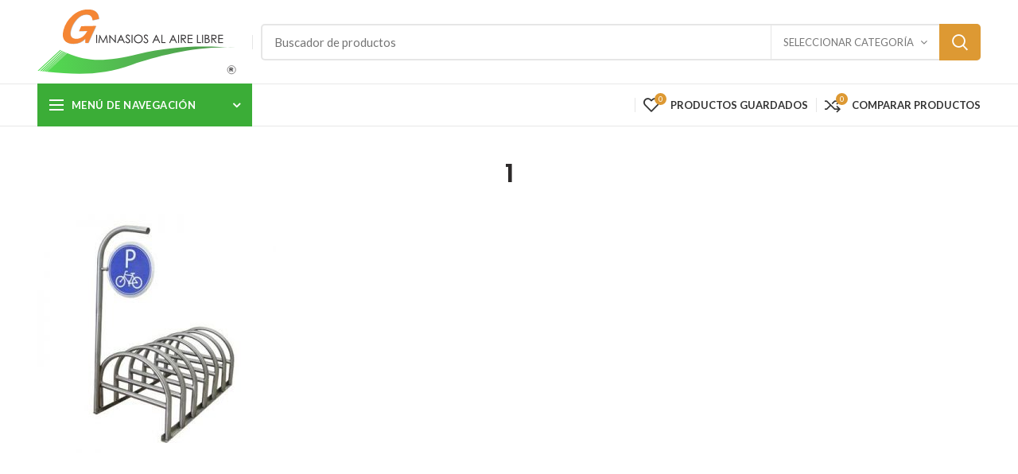

--- FILE ---
content_type: text/html; charset=UTF-8
request_url: https://www.gimnasiosalairelibre.mx/?attachment_id=14836
body_size: 80706
content:
<!DOCTYPE html>
<html lang="es">
<head>
	<meta charset="UTF-8">
	<meta name="viewport" content="width=device-width, initial-scale=1.0, maximum-scale=1.0, user-scalable=no">
	<link rel="profile" href="https://gmpg.org/xfn/11">
	<link rel="pingback" href="https://www.gimnasiosalairelibre.mx/xmlrpc.php">

	<meta name='robots' content='index, follow, max-image-preview:large, max-snippet:-1, max-video-preview:-1' />
	<style>img:is([sizes="auto" i], [sizes^="auto," i]) { contain-intrinsic-size: 3000px 1500px }</style>
	
	<!-- This site is optimized with the Yoast SEO plugin v23.8 - https://yoast.com/wordpress/plugins/seo/ -->
	<title>1 - Gimnasios al Aire Libre</title>
	<link rel="canonical" href="https://www.gimnasiosalairelibre.mx/" />
	<meta property="og:locale" content="es_MX" />
	<meta property="og:type" content="article" />
	<meta property="og:title" content="1 - Gimnasios al Aire Libre" />
	<meta property="og:url" content="https://www.gimnasiosalairelibre.mx/" />
	<meta property="og:site_name" content="Gimnasios al Aire Libre" />
	<meta property="og:image" content="https://www.gimnasiosalairelibre.mx" />
	<meta property="og:image:width" content="400" />
	<meta property="og:image:height" content="400" />
	<meta property="og:image:type" content="image/jpeg" />
	<meta name="twitter:card" content="summary_large_image" />
	<script type="application/ld+json" class="yoast-schema-graph">{"@context":"https://schema.org","@graph":[{"@type":"WebPage","@id":"https://www.gimnasiosalairelibre.mx/","url":"https://www.gimnasiosalairelibre.mx/","name":"1 - Gimnasios al Aire Libre","isPartOf":{"@id":"https://www.gimnasiosalairelibre.mx/#website"},"primaryImageOfPage":{"@id":"https://www.gimnasiosalairelibre.mx/#primaryimage"},"image":{"@id":"https://www.gimnasiosalairelibre.mx/#primaryimage"},"thumbnailUrl":"https://www.gimnasiosalairelibre.mx/wp-content/uploads/2016/04/1.jpeg","datePublished":"2018-09-03T19:32:17+00:00","dateModified":"2018-09-03T19:32:17+00:00","breadcrumb":{"@id":"https://www.gimnasiosalairelibre.mx/#breadcrumb"},"inLanguage":"es","potentialAction":[{"@type":"ReadAction","target":["https://www.gimnasiosalairelibre.mx/"]}]},{"@type":"ImageObject","inLanguage":"es","@id":"https://www.gimnasiosalairelibre.mx/#primaryimage","url":"https://www.gimnasiosalairelibre.mx/wp-content/uploads/2016/04/1.jpeg","contentUrl":"https://www.gimnasiosalairelibre.mx/wp-content/uploads/2016/04/1.jpeg","width":400,"height":400},{"@type":"BreadcrumbList","@id":"https://www.gimnasiosalairelibre.mx/#breadcrumb","itemListElement":[{"@type":"ListItem","position":1,"name":"Home","item":"https://www.gimnasiosalairelibre.mx/"},{"@type":"ListItem","position":2,"name":"GAL-BRK-001","item":"https://www.gimnasiosalairelibre.mx/product/gal-brk-001/"},{"@type":"ListItem","position":3,"name":"1"}]},{"@type":"WebSite","@id":"https://www.gimnasiosalairelibre.mx/#website","url":"https://www.gimnasiosalairelibre.mx/","name":"Gimnasios al Aire Libre","description":"GAL","potentialAction":[{"@type":"SearchAction","target":{"@type":"EntryPoint","urlTemplate":"https://www.gimnasiosalairelibre.mx/?s={search_term_string}"},"query-input":{"@type":"PropertyValueSpecification","valueRequired":true,"valueName":"search_term_string"}}],"inLanguage":"es"}]}</script>
	<!-- / Yoast SEO plugin. -->


<link rel='dns-prefetch' href='//fonts.googleapis.com' />
<link rel="alternate" type="application/rss+xml" title="Gimnasios al Aire Libre &raquo; Feed" href="https://www.gimnasiosalairelibre.mx/feed/" />
<link rel="alternate" type="application/rss+xml" title="Gimnasios al Aire Libre &raquo; RSS de los comentarios" href="https://www.gimnasiosalairelibre.mx/comments/feed/" />
<link rel="alternate" type="application/rss+xml" title="Gimnasios al Aire Libre &raquo; 1 RSS de los comentarios" href="https://www.gimnasiosalairelibre.mx/?attachment_id=14836/feed/" />
<link rel='stylesheet' id='wp-block-library-css' href='https://www.gimnasiosalairelibre.mx/wp-includes/css/dist/block-library/style.min.css?ver=6.8.3' type='text/css' media='all' />
<style id='classic-theme-styles-inline-css' type='text/css'>
/*! This file is auto-generated */
.wp-block-button__link{color:#fff;background-color:#32373c;border-radius:9999px;box-shadow:none;text-decoration:none;padding:calc(.667em + 2px) calc(1.333em + 2px);font-size:1.125em}.wp-block-file__button{background:#32373c;color:#fff;text-decoration:none}
</style>
<style id='safe-svg-svg-icon-style-inline-css' type='text/css'>
.safe-svg-cover{text-align:center}.safe-svg-cover .safe-svg-inside{display:inline-block;max-width:100%}.safe-svg-cover svg{fill:currentColor;height:100%;max-height:100%;max-width:100%;width:100%}

</style>
<style id='global-styles-inline-css' type='text/css'>
:root{--wp--preset--aspect-ratio--square: 1;--wp--preset--aspect-ratio--4-3: 4/3;--wp--preset--aspect-ratio--3-4: 3/4;--wp--preset--aspect-ratio--3-2: 3/2;--wp--preset--aspect-ratio--2-3: 2/3;--wp--preset--aspect-ratio--16-9: 16/9;--wp--preset--aspect-ratio--9-16: 9/16;--wp--preset--color--black: #000000;--wp--preset--color--cyan-bluish-gray: #abb8c3;--wp--preset--color--white: #ffffff;--wp--preset--color--pale-pink: #f78da7;--wp--preset--color--vivid-red: #cf2e2e;--wp--preset--color--luminous-vivid-orange: #ff6900;--wp--preset--color--luminous-vivid-amber: #fcb900;--wp--preset--color--light-green-cyan: #7bdcb5;--wp--preset--color--vivid-green-cyan: #00d084;--wp--preset--color--pale-cyan-blue: #8ed1fc;--wp--preset--color--vivid-cyan-blue: #0693e3;--wp--preset--color--vivid-purple: #9b51e0;--wp--preset--gradient--vivid-cyan-blue-to-vivid-purple: linear-gradient(135deg,rgba(6,147,227,1) 0%,rgb(155,81,224) 100%);--wp--preset--gradient--light-green-cyan-to-vivid-green-cyan: linear-gradient(135deg,rgb(122,220,180) 0%,rgb(0,208,130) 100%);--wp--preset--gradient--luminous-vivid-amber-to-luminous-vivid-orange: linear-gradient(135deg,rgba(252,185,0,1) 0%,rgba(255,105,0,1) 100%);--wp--preset--gradient--luminous-vivid-orange-to-vivid-red: linear-gradient(135deg,rgba(255,105,0,1) 0%,rgb(207,46,46) 100%);--wp--preset--gradient--very-light-gray-to-cyan-bluish-gray: linear-gradient(135deg,rgb(238,238,238) 0%,rgb(169,184,195) 100%);--wp--preset--gradient--cool-to-warm-spectrum: linear-gradient(135deg,rgb(74,234,220) 0%,rgb(151,120,209) 20%,rgb(207,42,186) 40%,rgb(238,44,130) 60%,rgb(251,105,98) 80%,rgb(254,248,76) 100%);--wp--preset--gradient--blush-light-purple: linear-gradient(135deg,rgb(255,206,236) 0%,rgb(152,150,240) 100%);--wp--preset--gradient--blush-bordeaux: linear-gradient(135deg,rgb(254,205,165) 0%,rgb(254,45,45) 50%,rgb(107,0,62) 100%);--wp--preset--gradient--luminous-dusk: linear-gradient(135deg,rgb(255,203,112) 0%,rgb(199,81,192) 50%,rgb(65,88,208) 100%);--wp--preset--gradient--pale-ocean: linear-gradient(135deg,rgb(255,245,203) 0%,rgb(182,227,212) 50%,rgb(51,167,181) 100%);--wp--preset--gradient--electric-grass: linear-gradient(135deg,rgb(202,248,128) 0%,rgb(113,206,126) 100%);--wp--preset--gradient--midnight: linear-gradient(135deg,rgb(2,3,129) 0%,rgb(40,116,252) 100%);--wp--preset--font-size--small: 13px;--wp--preset--font-size--medium: 20px;--wp--preset--font-size--large: 36px;--wp--preset--font-size--x-large: 42px;--wp--preset--spacing--20: 0.44rem;--wp--preset--spacing--30: 0.67rem;--wp--preset--spacing--40: 1rem;--wp--preset--spacing--50: 1.5rem;--wp--preset--spacing--60: 2.25rem;--wp--preset--spacing--70: 3.38rem;--wp--preset--spacing--80: 5.06rem;--wp--preset--shadow--natural: 6px 6px 9px rgba(0, 0, 0, 0.2);--wp--preset--shadow--deep: 12px 12px 50px rgba(0, 0, 0, 0.4);--wp--preset--shadow--sharp: 6px 6px 0px rgba(0, 0, 0, 0.2);--wp--preset--shadow--outlined: 6px 6px 0px -3px rgba(255, 255, 255, 1), 6px 6px rgba(0, 0, 0, 1);--wp--preset--shadow--crisp: 6px 6px 0px rgba(0, 0, 0, 1);}:where(.is-layout-flex){gap: 0.5em;}:where(.is-layout-grid){gap: 0.5em;}body .is-layout-flex{display: flex;}.is-layout-flex{flex-wrap: wrap;align-items: center;}.is-layout-flex > :is(*, div){margin: 0;}body .is-layout-grid{display: grid;}.is-layout-grid > :is(*, div){margin: 0;}:where(.wp-block-columns.is-layout-flex){gap: 2em;}:where(.wp-block-columns.is-layout-grid){gap: 2em;}:where(.wp-block-post-template.is-layout-flex){gap: 1.25em;}:where(.wp-block-post-template.is-layout-grid){gap: 1.25em;}.has-black-color{color: var(--wp--preset--color--black) !important;}.has-cyan-bluish-gray-color{color: var(--wp--preset--color--cyan-bluish-gray) !important;}.has-white-color{color: var(--wp--preset--color--white) !important;}.has-pale-pink-color{color: var(--wp--preset--color--pale-pink) !important;}.has-vivid-red-color{color: var(--wp--preset--color--vivid-red) !important;}.has-luminous-vivid-orange-color{color: var(--wp--preset--color--luminous-vivid-orange) !important;}.has-luminous-vivid-amber-color{color: var(--wp--preset--color--luminous-vivid-amber) !important;}.has-light-green-cyan-color{color: var(--wp--preset--color--light-green-cyan) !important;}.has-vivid-green-cyan-color{color: var(--wp--preset--color--vivid-green-cyan) !important;}.has-pale-cyan-blue-color{color: var(--wp--preset--color--pale-cyan-blue) !important;}.has-vivid-cyan-blue-color{color: var(--wp--preset--color--vivid-cyan-blue) !important;}.has-vivid-purple-color{color: var(--wp--preset--color--vivid-purple) !important;}.has-black-background-color{background-color: var(--wp--preset--color--black) !important;}.has-cyan-bluish-gray-background-color{background-color: var(--wp--preset--color--cyan-bluish-gray) !important;}.has-white-background-color{background-color: var(--wp--preset--color--white) !important;}.has-pale-pink-background-color{background-color: var(--wp--preset--color--pale-pink) !important;}.has-vivid-red-background-color{background-color: var(--wp--preset--color--vivid-red) !important;}.has-luminous-vivid-orange-background-color{background-color: var(--wp--preset--color--luminous-vivid-orange) !important;}.has-luminous-vivid-amber-background-color{background-color: var(--wp--preset--color--luminous-vivid-amber) !important;}.has-light-green-cyan-background-color{background-color: var(--wp--preset--color--light-green-cyan) !important;}.has-vivid-green-cyan-background-color{background-color: var(--wp--preset--color--vivid-green-cyan) !important;}.has-pale-cyan-blue-background-color{background-color: var(--wp--preset--color--pale-cyan-blue) !important;}.has-vivid-cyan-blue-background-color{background-color: var(--wp--preset--color--vivid-cyan-blue) !important;}.has-vivid-purple-background-color{background-color: var(--wp--preset--color--vivid-purple) !important;}.has-black-border-color{border-color: var(--wp--preset--color--black) !important;}.has-cyan-bluish-gray-border-color{border-color: var(--wp--preset--color--cyan-bluish-gray) !important;}.has-white-border-color{border-color: var(--wp--preset--color--white) !important;}.has-pale-pink-border-color{border-color: var(--wp--preset--color--pale-pink) !important;}.has-vivid-red-border-color{border-color: var(--wp--preset--color--vivid-red) !important;}.has-luminous-vivid-orange-border-color{border-color: var(--wp--preset--color--luminous-vivid-orange) !important;}.has-luminous-vivid-amber-border-color{border-color: var(--wp--preset--color--luminous-vivid-amber) !important;}.has-light-green-cyan-border-color{border-color: var(--wp--preset--color--light-green-cyan) !important;}.has-vivid-green-cyan-border-color{border-color: var(--wp--preset--color--vivid-green-cyan) !important;}.has-pale-cyan-blue-border-color{border-color: var(--wp--preset--color--pale-cyan-blue) !important;}.has-vivid-cyan-blue-border-color{border-color: var(--wp--preset--color--vivid-cyan-blue) !important;}.has-vivid-purple-border-color{border-color: var(--wp--preset--color--vivid-purple) !important;}.has-vivid-cyan-blue-to-vivid-purple-gradient-background{background: var(--wp--preset--gradient--vivid-cyan-blue-to-vivid-purple) !important;}.has-light-green-cyan-to-vivid-green-cyan-gradient-background{background: var(--wp--preset--gradient--light-green-cyan-to-vivid-green-cyan) !important;}.has-luminous-vivid-amber-to-luminous-vivid-orange-gradient-background{background: var(--wp--preset--gradient--luminous-vivid-amber-to-luminous-vivid-orange) !important;}.has-luminous-vivid-orange-to-vivid-red-gradient-background{background: var(--wp--preset--gradient--luminous-vivid-orange-to-vivid-red) !important;}.has-very-light-gray-to-cyan-bluish-gray-gradient-background{background: var(--wp--preset--gradient--very-light-gray-to-cyan-bluish-gray) !important;}.has-cool-to-warm-spectrum-gradient-background{background: var(--wp--preset--gradient--cool-to-warm-spectrum) !important;}.has-blush-light-purple-gradient-background{background: var(--wp--preset--gradient--blush-light-purple) !important;}.has-blush-bordeaux-gradient-background{background: var(--wp--preset--gradient--blush-bordeaux) !important;}.has-luminous-dusk-gradient-background{background: var(--wp--preset--gradient--luminous-dusk) !important;}.has-pale-ocean-gradient-background{background: var(--wp--preset--gradient--pale-ocean) !important;}.has-electric-grass-gradient-background{background: var(--wp--preset--gradient--electric-grass) !important;}.has-midnight-gradient-background{background: var(--wp--preset--gradient--midnight) !important;}.has-small-font-size{font-size: var(--wp--preset--font-size--small) !important;}.has-medium-font-size{font-size: var(--wp--preset--font-size--medium) !important;}.has-large-font-size{font-size: var(--wp--preset--font-size--large) !important;}.has-x-large-font-size{font-size: var(--wp--preset--font-size--x-large) !important;}
:where(.wp-block-post-template.is-layout-flex){gap: 1.25em;}:where(.wp-block-post-template.is-layout-grid){gap: 1.25em;}
:where(.wp-block-columns.is-layout-flex){gap: 2em;}:where(.wp-block-columns.is-layout-grid){gap: 2em;}
:root :where(.wp-block-pullquote){font-size: 1.5em;line-height: 1.6;}
</style>
<style id='woocommerce-inline-inline-css' type='text/css'>
.woocommerce form .form-row .required { visibility: visible; }
</style>
<link rel='stylesheet' id='brands-styles-css' href='https://www.gimnasiosalairelibre.mx/wp-content/plugins/woocommerce/assets/css/brands.css?ver=10.3.7' type='text/css' media='all' />
<link rel='stylesheet' id='font-awesome-css-css' href='https://www.gimnasiosalairelibre.mx/wp-content/themes/woodmart/css/font-awesome.min.css?ver=4.0.4' type='text/css' media='all' />
<link rel='stylesheet' id='bootstrap-css' href='https://www.gimnasiosalairelibre.mx/wp-content/themes/woodmart/css/bootstrap.min.css?ver=4.0.4' type='text/css' media='all' />
<link rel='stylesheet' id='woodmart-style-css' href='https://www.gimnasiosalairelibre.mx/wp-content/uploads/2019/08/style-1567019908.css?ver=4.0.4' type='text/css' media='all' />
<link rel='stylesheet' id='js_composer_front-css' href='https://www.gimnasiosalairelibre.mx/wp-content/plugins/js_composer/assets/css/js_composer.min.css?ver=7.9' type='text/css' media='all' />
<link rel='stylesheet' id='xts-google-fonts-css' href='//fonts.googleapis.com/css?family=Lato%3A100%2C300%2C400%2C700%2C900%2C100italic%2C300italic%2C400italic%2C700italic%2C900italic%7CPoppins%3A100%2C200%2C300%2C400%2C500%2C600%2C700%2C800%2C900%2C100italic%2C200italic%2C300italic%2C400italic%2C500italic%2C600italic%2C700italic%2C800italic%2C900italic&#038;ver=4.0.4' type='text/css' media='all' />
<link rel='stylesheet' id='woodmart-dynamic-style-css' href='https://www.gimnasiosalairelibre.mx/wp-content/uploads/2024/11/woodmart-dynamic-1731264753.css?ver=4.0.4' type='text/css' media='all' />
<script type="text/template" id="tmpl-variation-template">
	<div class="woocommerce-variation-description">{{{ data.variation.variation_description }}}</div>
	<div class="woocommerce-variation-price">{{{ data.variation.price_html }}}</div>
	<div class="woocommerce-variation-availability">{{{ data.variation.availability_html }}}</div>
</script>
<script type="text/template" id="tmpl-unavailable-variation-template">
	<p role="alert">Lo sentimos, este producto no está disponible. Por favor elige otra combinación.</p>
</script>
<script type="text/javascript" src="https://www.gimnasiosalairelibre.mx/wp-includes/js/jquery/jquery.min.js?ver=3.7.1" id="jquery-core-js"></script>
<script type="text/javascript" src="https://www.gimnasiosalairelibre.mx/wp-includes/js/jquery/jquery-migrate.min.js?ver=3.4.1" id="jquery-migrate-js"></script>
<script type="text/javascript" src="https://www.gimnasiosalairelibre.mx/wp-content/plugins/revslider/public/assets/js/rbtools.min.js?ver=6.6.15" async id="tp-tools-js"></script>
<script type="text/javascript" src="https://www.gimnasiosalairelibre.mx/wp-content/plugins/revslider/public/assets/js/rs6.min.js?ver=6.6.15" async id="revmin-js"></script>
<script type="text/javascript" src="https://www.gimnasiosalairelibre.mx/wp-content/plugins/woocommerce/assets/js/jquery-blockui/jquery.blockUI.min.js?ver=2.7.0-wc.10.3.7" id="wc-jquery-blockui-js" data-wp-strategy="defer"></script>
<script type="text/javascript" id="wc-add-to-cart-js-extra">
/* <![CDATA[ */
var wc_add_to_cart_params = {"ajax_url":"\/wp-admin\/admin-ajax.php","wc_ajax_url":"\/?wc-ajax=%%endpoint%%","i18n_view_cart":"Ver carrito","cart_url":"https:\/\/www.gimnasiosalairelibre.mx","is_cart":"","cart_redirect_after_add":"no"};
/* ]]> */
</script>
<script type="text/javascript" src="https://www.gimnasiosalairelibre.mx/wp-content/plugins/woocommerce/assets/js/frontend/add-to-cart.min.js?ver=10.3.7" id="wc-add-to-cart-js" data-wp-strategy="defer"></script>
<script type="text/javascript" src="https://www.gimnasiosalairelibre.mx/wp-content/plugins/woocommerce/assets/js/js-cookie/js.cookie.min.js?ver=2.1.4-wc.10.3.7" id="wc-js-cookie-js" data-wp-strategy="defer"></script>
<script type="text/javascript" id="woocommerce-js-extra">
/* <![CDATA[ */
var woocommerce_params = {"ajax_url":"\/wp-admin\/admin-ajax.php","wc_ajax_url":"\/?wc-ajax=%%endpoint%%","i18n_password_show":"Show password","i18n_password_hide":"Hide password"};
/* ]]> */
</script>
<script type="text/javascript" src="https://www.gimnasiosalairelibre.mx/wp-content/plugins/woocommerce/assets/js/frontend/woocommerce.min.js?ver=10.3.7" id="woocommerce-js" defer="defer" data-wp-strategy="defer"></script>
<script type="text/javascript" src="https://www.gimnasiosalairelibre.mx/wp-content/plugins/js_composer/assets/js/vendors/woocommerce-add-to-cart.js?ver=7.9" id="vc_woocommerce-add-to-cart-js-js"></script>
<script type="text/javascript" src="https://www.gimnasiosalairelibre.mx/wp-includes/js/underscore.min.js?ver=1.13.7" id="underscore-js"></script>
<script type="text/javascript" id="wp-util-js-extra">
/* <![CDATA[ */
var _wpUtilSettings = {"ajax":{"url":"\/wp-admin\/admin-ajax.php"}};
/* ]]> */
</script>
<script type="text/javascript" src="https://www.gimnasiosalairelibre.mx/wp-includes/js/wp-util.min.js?ver=6.8.3" id="wp-util-js"></script>
<script type="text/javascript" id="wc-add-to-cart-variation-js-extra">
/* <![CDATA[ */
var wc_add_to_cart_variation_params = {"wc_ajax_url":"\/?wc-ajax=%%endpoint%%","i18n_no_matching_variations_text":"Lo sentimos, no hay productos que igualen tu selecci\u00f3n. Por favor escoge una combinaci\u00f3n diferente.","i18n_make_a_selection_text":"Elige las opciones del producto antes de a\u00f1adir este producto a tu carrito.","i18n_unavailable_text":"Lo sentimos, este producto no est\u00e1 disponible. Por favor elige otra combinaci\u00f3n.","i18n_reset_alert_text":"Your selection has been reset. Please select some product options before adding this product to your cart."};
/* ]]> */
</script>
<script type="text/javascript" src="https://www.gimnasiosalairelibre.mx/wp-content/plugins/woocommerce/assets/js/frontend/add-to-cart-variation.min.js?ver=10.3.7" id="wc-add-to-cart-variation-js" defer="defer" data-wp-strategy="defer"></script>
<script></script><link rel="https://api.w.org/" href="https://www.gimnasiosalairelibre.mx/wp-json/" /><link rel="alternate" title="JSON" type="application/json" href="https://www.gimnasiosalairelibre.mx/wp-json/wp/v2/media/14836" /><link rel="EditURI" type="application/rsd+xml" title="RSD" href="https://www.gimnasiosalairelibre.mx/xmlrpc.php?rsd" />
<meta name="generator" content="WordPress 6.8.3" />
<meta name="generator" content="WooCommerce 10.3.7" />
<link rel='shortlink' href='https://www.gimnasiosalairelibre.mx/?p=14836' />
<link rel="alternate" title="oEmbed (JSON)" type="application/json+oembed" href="https://www.gimnasiosalairelibre.mx/wp-json/oembed/1.0/embed?url=https%3A%2F%2Fwww.gimnasiosalairelibre.mx%2F%3Fattachment_id%3D14836" />
<link rel="alternate" title="oEmbed (XML)" type="text/xml+oembed" href="https://www.gimnasiosalairelibre.mx/wp-json/oembed/1.0/embed?url=https%3A%2F%2Fwww.gimnasiosalairelibre.mx%2F%3Fattachment_id%3D14836&#038;format=xml" />
<meta name="theme-color" content="#dd9933">	<noscript><style>.woocommerce-product-gallery{ opacity: 1 !important; }</style></noscript>
	<meta name="generator" content="Powered by WPBakery Page Builder - drag and drop page builder for WordPress."/>
<meta name="generator" content="Powered by Slider Revolution 6.6.15 - responsive, Mobile-Friendly Slider Plugin for WordPress with comfortable drag and drop interface." />
<link rel="icon" href="https://www.gimnasiosalairelibre.mx/wp-content/uploads/2019/08/cropped-favicon-32x32.png" sizes="32x32" />
<link rel="icon" href="https://www.gimnasiosalairelibre.mx/wp-content/uploads/2019/08/cropped-favicon-192x192.png" sizes="192x192" />
<link rel="apple-touch-icon" href="https://www.gimnasiosalairelibre.mx/wp-content/uploads/2019/08/cropped-favicon-180x180.png" />
<meta name="msapplication-TileImage" content="https://www.gimnasiosalairelibre.mx/wp-content/uploads/2019/08/cropped-favicon-270x270.png" />
<script>function setREVStartSize(e){
			//window.requestAnimationFrame(function() {
				window.RSIW = window.RSIW===undefined ? window.innerWidth : window.RSIW;
				window.RSIH = window.RSIH===undefined ? window.innerHeight : window.RSIH;
				try {
					var pw = document.getElementById(e.c).parentNode.offsetWidth,
						newh;
					pw = pw===0 || isNaN(pw) || (e.l=="fullwidth" || e.layout=="fullwidth") ? window.RSIW : pw;
					e.tabw = e.tabw===undefined ? 0 : parseInt(e.tabw);
					e.thumbw = e.thumbw===undefined ? 0 : parseInt(e.thumbw);
					e.tabh = e.tabh===undefined ? 0 : parseInt(e.tabh);
					e.thumbh = e.thumbh===undefined ? 0 : parseInt(e.thumbh);
					e.tabhide = e.tabhide===undefined ? 0 : parseInt(e.tabhide);
					e.thumbhide = e.thumbhide===undefined ? 0 : parseInt(e.thumbhide);
					e.mh = e.mh===undefined || e.mh=="" || e.mh==="auto" ? 0 : parseInt(e.mh,0);
					if(e.layout==="fullscreen" || e.l==="fullscreen")
						newh = Math.max(e.mh,window.RSIH);
					else{
						e.gw = Array.isArray(e.gw) ? e.gw : [e.gw];
						for (var i in e.rl) if (e.gw[i]===undefined || e.gw[i]===0) e.gw[i] = e.gw[i-1];
						e.gh = e.el===undefined || e.el==="" || (Array.isArray(e.el) && e.el.length==0)? e.gh : e.el;
						e.gh = Array.isArray(e.gh) ? e.gh : [e.gh];
						for (var i in e.rl) if (e.gh[i]===undefined || e.gh[i]===0) e.gh[i] = e.gh[i-1];
											
						var nl = new Array(e.rl.length),
							ix = 0,
							sl;
						e.tabw = e.tabhide>=pw ? 0 : e.tabw;
						e.thumbw = e.thumbhide>=pw ? 0 : e.thumbw;
						e.tabh = e.tabhide>=pw ? 0 : e.tabh;
						e.thumbh = e.thumbhide>=pw ? 0 : e.thumbh;
						for (var i in e.rl) nl[i] = e.rl[i]<window.RSIW ? 0 : e.rl[i];
						sl = nl[0];
						for (var i in nl) if (sl>nl[i] && nl[i]>0) { sl = nl[i]; ix=i;}
						var m = pw>(e.gw[ix]+e.tabw+e.thumbw) ? 1 : (pw-(e.tabw+e.thumbw)) / (e.gw[ix]);
						newh =  (e.gh[ix] * m) + (e.tabh + e.thumbh);
					}
					var el = document.getElementById(e.c);
					if (el!==null && el) el.style.height = newh+"px";
					el = document.getElementById(e.c+"_wrapper");
					if (el!==null && el) {
						el.style.height = newh+"px";
						el.style.display = "block";
					}
				} catch(e){
					console.log("Failure at Presize of Slider:" + e)
				}
			//});
		  };</script>
<style>					/* Site width */

			/* Header Boxed */ 
			@media (min-width: 1025px) {

				.whb-boxed:not(.whb-sticked):not(.whb-full-width) .whb-main-header {
					max-width: 1192px;
				}
			}

			.container {
				max-width: 1222px;
			}
			
			@media (min-width: 1292px) {
				
				[data-vc-full-width] {
											left: calc((-100vw - -1222px) / 2);
									}
				
				[data-vc-full-width]:not([data-vc-stretch-content]) {
			        padding-left: calc((100vw - 1222px) / 2);
			        padding-right: calc((100vw - 1222px) / 2);
				}

				.platform-Windows [data-vc-full-width] {
											left: calc((-100vw - -1239px) / 2);
									}

				.platform-Windows [data-vc-full-width]:not([data-vc-stretch-content]) {
			        padding-left: calc((100vw - 1239px) / 2);
			        padding-right: calc((100vw - 1239px) / 2);
				}

				.browser-Edge [data-vc-full-width] {
											left: calc((-100vw - -1234px) / 2);
									}

				.browser-Edge [data-vc-full-width]:not([data-vc-stretch-content]) {
			        padding-left: calc((100vw - 1234px) / 2);
			        padding-right: calc((100vw - 1234px) / 2);
				}
			}


				
		/* Quickview */
		.popup-quick-view {
		   max-width: 920px;
		}

		/* Shop popup */
		.woodmart-promo-popup {
		   max-width: 800px;
		}

		/* Header Banner */
		.header-banner {
			height: 40px;
		}

		.header-banner-display .website-wrapper {
			margin-top:40px;
		}

		/* Tablet */
        @media (max-width: 1024px) {

			/* header Banner */

			.header-banner {
				height: 40px;
			}

			.header-banner-display .website-wrapper {
				margin-top:40px;
			}

		}

                    .woodmart-woocommerce-layered-nav .woodmart-scroll-content {
                max-height: 280px;
            }
        
		
        

			@media (min-width: 1025px) {

				.whb-top-bar-inner {
		            height: 0px;
				}

				.whb-general-header-inner {
		            height: 105px;
				}

				.whb-header-bottom-inner {
		            height: 52px;
				}

				.whb-sticked .whb-top-bar-inner {
		            height: 40px;
				}

				.whb-sticked .whb-general-header-inner {
		            height: 60px;
				}

				.whb-sticked .whb-header-bottom-inner {
		            height: 52px;
				}

				/* HEIGHT OF HEADER CLONE */

				.whb-clone .whb-general-header-inner {
		            height: 60px;
				}

				/* HEADER OVERCONTENT */

				.woodmart-header-overcontent .title-size-small {
					padding-top: 179px;
				}

				.woodmart-header-overcontent .title-size-default {
					padding-top: 219px;
				}

				.woodmart-header-overcontent .title-size-large {
					padding-top: 259px;
				}

				/* HEADER OVERCONTENT WHEN SHOP PAGE TITLE TURN OFF  */

				.woodmart-header-overcontent .without-title.title-size-small {
					padding-top: 159px;
				}


				.woodmart-header-overcontent .without-title.title-size-default {
					padding-top: 194px;
				}


				.woodmart-header-overcontent .without-title.title-size-large {
					padding-top: 219px;
				}

				/* HEADER OVERCONTENT ON SINGLE PRODUCT */

				.single-product .whb-overcontent:not(.whb-custom-header) {
					padding-top: 159px;
				}

				/* HEIGHT OF LOGO IN TOP BAR */

				.whb-top-bar .woodmart-logo img {
					max-height: 0px;
				}

				.whb-sticked .whb-top-bar .woodmart-logo img {
					max-height: 40px;
				}
				
				/* HEIGHT OF LOGO IN GENERAL HEADER */

				.whb-general-header .woodmart-logo img {
					max-height: 105px;
				}

				.whb-sticked .whb-general-header .woodmart-logo img {
					max-height: 60px;
				}

				/* HEIGHT OF LOGO IN BOTTOM HEADER */

				.whb-header-bottom .woodmart-logo img {
					max-height: 52px;
				}

				.whb-sticked .whb-header-bottom .woodmart-logo img {
					max-height: 52px;
				}

				/* HEIGHT OF LOGO IN HEADER CLONE */

				.whb-clone .whb-general-header .woodmart-logo img {
					max-height: 60px;
				}

				/* HEIGHT OF HEADER BULDER ELEMENTS */

				/* HEIGHT ELEMENTS IN TOP BAR */

				.whb-top-bar .search-button > a,
				.whb-top-bar .woodmart-shopping-cart > a,
				.whb-top-bar .woodmart-wishlist-info-widget > a,
				.whb-top-bar .main-nav .item-level-0 > a,
				.whb-top-bar .whb-secondary-menu .item-level-0 > a,
				.whb-top-bar .woodmart-header-links .item-level-0 > a,
				.whb-top-bar .categories-menu-opener,
				.whb-top-bar .woodmart-burger-icon,
				.whb-top-bar .menu-opener,
				.whb-top-bar .whb-divider-stretch:before,
				.whb-top-bar form.woocommerce-currency-switcher-form .dd-selected,
				.whb-top-bar .whb-text-element .wcml-dropdown a.wcml-cs-item-toggle {
					height: 0px;
				}

				.whb-sticked .whb-top-bar .search-button > a,
				.whb-sticked .whb-top-bar .woodmart-shopping-cart > a,
				.whb-sticked .whb-top-bar .woodmart-wishlist-info-widget > a,
				.whb-sticked .whb-top-bar .main-nav .item-level-0 > a,
				.whb-sticked .whb-top-bar .whb-secondary-menu .item-level-0 > a,
				.whb-sticked .whb-top-bar .woodmart-header-links .item-level-0 > a,
				.whb-sticked .whb-top-bar .categories-menu-opener,
				.whb-sticked .whb-top-bar .woodmart-burger-icon,
				.whb-sticked .whb-top-bar .menu-opener,
				.whb-sticked .whb-top-bar .whb-divider-stretch:before,
				.whb-sticked .whb-top-bar form.woocommerce-currency-switcher-form .dd-selected,
				.whb-sticked .whb-top-bar .whb-text-element .wcml-dropdown a.wcml-cs-item-toggle {
					height: 40px;
				}

				/* HEIGHT ELEMENTS IN GENERAL HEADER */

				.whb-general-header .whb-divider-stretch:before,
				.whb-general-header .navigation-style-bordered .item-level-0 > a {
					height: 105px;
				}

				.whb-sticked:not(.whb-clone) .whb-general-header .whb-divider-stretch:before,
				.whb-sticked:not(.whb-clone) .whb-general-header .navigation-style-bordered .item-level-0 > a {
					height: 60px;
				}

				.whb-sticked:not(.whb-clone) .whb-general-header .woodmart-search-dropdown, 
				.whb-sticked:not(.whb-clone) .whb-general-header .dropdown-cart, 
				.whb-sticked:not(.whb-clone) .whb-general-header .woodmart-navigation:not(.vertical-navigation):not(.navigation-style-bordered) .sub-menu-dropdown {
					margin-top: 10px;
				}

				.whb-sticked:not(.whb-clone) .whb-general-header .woodmart-search-dropdown:after, 
				.whb-sticked:not(.whb-clone) .whb-general-header .dropdown-cart:after, 
				.whb-sticked:not(.whb-clone) .whb-general-header .woodmart-navigation:not(.vertical-navigation):not(.navigation-style-bordered) .sub-menu-dropdown:after {
					height: 10px;
				}

				/* HEIGHT ELEMENTS IN BOTTOM HEADER */

				.whb-header-bottom .search-button > a,
				.whb-header-bottom .woodmart-shopping-cart > a,
				.whb-header-bottom .woodmart-wishlist-info-widget > a,
				.whb-header-bottom .main-nav .item-level-0 > a,
				.whb-header-bottom .whb-secondary-menu .item-level-0 > a,
				.whb-header-bottom .woodmart-header-links .item-level-0 > a,
				.whb-header-bottom .categories-menu-opener,
				.whb-header-bottom .woodmart-burger-icon,
				.whb-header-bottom .menu-opener,
				.whb-header-bottom .whb-divider-stretch:before,
				.whb-header-bottom form.woocommerce-currency-switcher-form .dd-selected,
				.whb-header-bottom .whb-text-element .wcml-dropdown a.wcml-cs-item-toggle {
					height: 52px;
				}

				.whb-header-bottom.whb-border-fullwidth .menu-opener {
					height: 54px;
					margin-top: -1px;
					margin-bottom: -1px;
				}

				.whb-header-bottom.whb-border-boxed .menu-opener {
					height: 53px;
					margin-top: -1px;
					margin-bottom: -1px;
				}

				.whb-sticked .whb-header-bottom .search-button > a,
				.whb-sticked .whb-header-bottom .woodmart-shopping-cart > a,
				.whb-sticked .whb-header-bottom .woodmart-wishlist-info-widget > a,
				.whb-sticked .whb-header-bottom .main-nav .item-level-0 > a,
				.whb-sticked .whb-header-bottom .whb-secondary-menu .item-level-0 > a,
				.whb-sticked .whb-header-bottom .woodmart-header-links .item-level-0 > a,
				.whb-sticked .whb-header-bottom .categories-menu-opener,
				.whb-sticked .whb-header-bottom .woodmart-burger-icon,
				.whb-sticked .whb-header-bottom .whb-divider-stretch:before,
				.whb-sticked .whb-header-bottom form.woocommerce-currency-switcher-form .dd-selected,
				.whb-sticked .whb-header-bottom .whb-text-element .wcml-dropdown a.wcml-cs-item-toggle {
					height: 52px;
				}

				.whb-sticked .whb-header-bottom.whb-border-fullwidth .menu-opener {
					height: 54px;
				}

				.whb-sticked .whb-header-bottom.whb-border-boxed .menu-opener {
					height: 53px;
				}

				.whb-sticky-shadow.whb-sticked .whb-header-bottom .menu-opener {
					height: 53px;
					margin-bottom:0;
				}

				/* HEIGHT ELEMENTS IN HEADER CLONE */

				.whb-clone .search-button > a,
				.whb-clone .woodmart-shopping-cart > a,
				.whb-clone .woodmart-wishlist-info-widget > a,
				.whb-clone .main-nav .item-level-0 > a,
				.whb-clone .whb-secondary-menu .item-level-0 > a,
				.whb-clone .woodmart-header-links .item-level-0 > a,
				.whb-clone .categories-menu-opener,
				.whb-clone .woodmart-burger-icon,
				.whb-clone .menu-opener,
				.whb-clone .whb-divider-stretch:before,
				.whb-clone .navigation-style-bordered .item-level-0 > a,
				.whb-clone form.woocommerce-currency-switcher-form .dd-selected,
				.whb-clone .whb-text-element .wcml-dropdown a.wcml-cs-item-toggle {
					height: 60px;
				}
			}

	        @media (max-width: 1024px) {

				.whb-top-bar-inner {
		            height: 0px;
				}

				.whb-general-header-inner {
		            height: 60px;
				}

				.whb-header-bottom-inner {
		            height: 0px;
				}

				/* HEIGHT OF HEADER CLONE */

				.whb-clone .whb-general-header-inner {
		            height: 60px;
				}

				/* HEADER OVERCONTENT */

				.woodmart-header-overcontent .page-title {
					padding-top: 77px;
				}

				/* HEADER OVERCONTENT WHEN SHOP PAGE TITLE TURN OFF  */

				.woodmart-header-overcontent .without-title.title-shop {
					padding-top: 62px;
				}

				/* HEADER OVERCONTENT ON SINGLE PRODUCT */

				.single-product .whb-overcontent:not(.whb-custom-header) {
					padding-top: 62px;
				}

				/* HEIGHT OF LOGO IN TOP BAR */

				.whb-top-bar .woodmart-logo img {
					max-height: 0px;
				}
				
				/* HEIGHT OF LOGO IN GENERAL HEADER */

				.whb-general-header .woodmart-logo img {
					max-height: 60px;
				}

				/* HEIGHT OF LOGO IN BOTTOM HEADER */

				.whb-header-bottom .woodmart-logo img {
					max-height: 0px;
				}

				/* HEIGHT OF LOGO IN HEADER CLONE */

				.whb-clone .whb-general-header .woodmart-logo img {
					max-height: 60px;
				}

				/* HEIGHT OF HEADER BULDER ELEMENTS */

				/* HEIGHT ELEMENTS IN TOP BAR */

				.whb-top-bar .search-button > a,
				.whb-top-bar .woodmart-shopping-cart > a,
				.whb-top-bar .woodmart-wishlist-info-widget > a,
				.whb-top-bar .main-nav .item-level-0 > a,
				.whb-top-bar .whb-secondary-menu .item-level-0 > a,
				.whb-top-bar .woodmart-header-links .item-level-0 > a,
				.whb-top-bar .categories-menu-opener,
				.whb-top-bar .woodmart-burger-icon,
				.whb-top-bar .whb-divider-stretch:before,
				.whb-top-bar form.woocommerce-currency-switcher-form .dd-selected,
				.whb-top-bar .whb-text-element .wcml-dropdown a.wcml-cs-item-toggle {
					height: 0px;
				}

				/* HEIGHT ELEMENTS IN GENERAL HEADER */

				.whb-general-header .search-button > a,
				.whb-general-header .woodmart-shopping-cart > a,
				.whb-general-header .woodmart-wishlist-info-widget > a,
				.whb-general-header .main-nav .item-level-0 > a,
				.whb-general-header .whb-secondary-menu .item-level-0 > a,
				.whb-general-header .woodmart-header-links .item-level-0 > a,
				.whb-general-header .categories-menu-opener,
				.whb-general-header .woodmart-burger-icon,
				.whb-general-header .whb-divider-stretch:before,
				.whb-general-header form.woocommerce-currency-switcher-form .dd-selected,
				.whb-general-header .whb-text-element .wcml-dropdown a.wcml-cs-item-toggle {
					height: 60px;
				}

				/* HEIGHT ELEMENTS IN BOTTOM HEADER */

				.whb-header-bottom .search-button > a,
				.whb-header-bottom .woodmart-shopping-cart > a,
				.whb-header-bottom .woodmart-wishlist-info-widget > a,
				.whb-header-bottom .main-nav .item-level-0 > a,
				.whb-header-bottom .whb-secondary-menu .item-level-0 > a,
				.whb-header-bottom .woodmart-header-links .item-level-0 > a,
				.whb-header-bottom .categories-menu-opener,
				.whb-header-bottom .woodmart-burger-icon,
				.whb-header-bottom .whb-divider-stretch:before,
				.whb-header-bottom form.woocommerce-currency-switcher-form .dd-selected,
				.whb-header-bottom .whb-text-element .wcml-dropdown a.wcml-cs-item-toggle {
					height: 0px;
				}

				/* HEIGHT ELEMENTS IN HEADER CLONE */

				.whb-clone .search-button > a,
				.whb-clone .woodmart-shopping-cart > a,
				.whb-clone .woodmart-wishlist-info-widget > a,
				.whb-clone .main-nav .item-level-0 > a,
				.whb-clone .whb-secondary-menu .item-level-0 > a,
				.whb-clone .woodmart-header-links .item-level-0 > a,
				.whb-clone .categories-menu-opener,
				.whb-clone .woodmart-burger-icon,
				.whb-clone .menu-opener,
				.whb-clone .whb-divider-stretch:before,
				.whb-clone form.woocommerce-currency-switcher-form .dd-selected,
				.whb-clone .whb-text-element .wcml-dropdown a.wcml-cs-item-toggle {
					height: 60px;
				}
			}

	        .whb-top-bar{ background-color: rgba(131, 183, 53, 0);border-bottom-style: solid; }.whb-general-header{ border-color: rgba(232, 232, 232, 1);border-bottom-width: 1px;border-bottom-style: solid; }.whb-wjlcubfdmlq3d7jvmt23{ background-color: rgba(59, 173, 55, 1);border-bottom-style: solid; }.whb-header-bottom{ border-color: rgba(232, 232, 232, 1);border-bottom-width: 1px;border-bottom-style: solid; }</style><noscript><style> .wpb_animate_when_almost_visible { opacity: 1; }</style></noscript></head>

<body data-rsssl=1 class="attachment wp-singular attachment-template-default single single-attachment postid-14836 attachmentid-14836 attachment-jpeg wp-theme-woodmart theme-woodmart woocommerce-no-js wrapper-full-width form-style-semi-rounded form-border-width-2 catalog-mode-on categories-accordion-on woodmart-ajax-shop-on offcanvas-sidebar-mobile notifications-sticky sticky-toolbar-on btns-default-flat btns-default-dark btns-default-hover-dark btns-shop-semi-rounded btns-shop-light btns-shop-hover-light btns-accent-flat btns-accent-light btns-accent-hover-light wpb-js-composer js-comp-ver-7.9 vc_responsive">
		
	<div class="website-wrapper">

		
			<!-- HEADER -->
			<header class="whb-header whb-sticky-shadow whb-scroll-slide whb-sticky-clone">

				<div class="whb-main-header">
	
<div class="whb-row whb-top-bar whb-not-sticky-row whb-with-bg whb-without-border whb-color-dark whb-flex-flex-middle whb-hidden-desktop whb-hidden-mobile">
	<div class="container">
		<div class="whb-flex-row whb-top-bar-inner">
			<div class="whb-column whb-col-left whb-visible-lg whb-empty-column">
	</div>
<div class="whb-column whb-col-center whb-visible-lg">
	
<div class="whb-text-element reset-mb-10 "><div class="grid-x display-required callout">
<div class="small-12 cell">
<div id="covid19">
<p id="covidsh" class="covid_shortcode">[COVID19-BANNER position="top" confirmed_title="Cases" deaths_title="Deaths" recovered_title="Recovered" active_title="Active"]</p>

</div>
</div>
</div></div>
</div>
<div class="whb-column whb-col-right whb-visible-lg whb-empty-column">
	</div>
<div class="whb-column whb-col-mobile whb-hidden-lg whb-empty-column">
	</div>
		</div>
	</div>
</div>

<div class="whb-row whb-general-header whb-not-sticky-row whb-without-bg whb-border-fullwidth whb-color-dark whb-flex-flex-middle">
	<div class="container">
		<div class="whb-flex-row whb-general-header-inner">
			<div class="whb-column whb-col-left whb-visible-lg">
	<div class="site-logo">
	<div class="woodmart-logo-wrap">
		<a href="https://www.gimnasiosalairelibre.mx/" class="woodmart-logo woodmart-main-logo" rel="home">
			<img src="https://www.gimnasiosalairelibre.mx/wp-content/uploads/2020/11/logo-gimnasios-al-aire-libre.svg" alt="Gimnasios al Aire Libre" style="max-width: 250px;" />		</a>
			</div>
</div>
</div>
<div class="whb-column whb-col-center whb-visible-lg">
	<div class="whb-divider-element whb-divider-default "></div>			<div class="woodmart-search-form">
								<form role="search" method="get" class="searchform  has-categories-dropdown search-style-with-bg woodmart-ajax-search" action="https://www.gimnasiosalairelibre.mx/"  data-thumbnail="1" data-price="1" data-post_type="product" data-count="20" data-symbols_count="3">
					<input type="text" class="s" placeholder="Buscador de productos" value="" name="s" />
					<input type="hidden" name="post_type" value="product">
								<div class="search-by-category input-dropdown">
				<div class="input-dropdown-inner woodmart-scroll-content">
					<input type="hidden" name="product_cat" value="0">
					<a href="#" data-val="0">Seleccionar categoría</a>
					<div class="list-wrapper woodmart-scroll">
						<ul class="woodmart-scroll-content">
							<li style="display:none;"><a href="#" data-val="0">Seleccionar categoría</a></li>
								<li class="cat-item cat-item-58"><a class="pf-value" href="https://www.gimnasiosalairelibre.mx/product-category/alcorques/" data-val="alcorques" data-title="Alcorques" >Alcorques</a>
</li>
	<li class="cat-item cat-item-13"><a class="pf-value" href="https://www.gimnasiosalairelibre.mx/product-category/aparcabicicletas/" data-val="aparcabicicletas" data-title="Aparcabicicletas" >Aparcabicicletas</a>
</li>
	<li class="cat-item cat-item-291"><a class="pf-value" href="https://www.gimnasiosalairelibre.mx/product-category/aparcabicicletas-individuales/" data-val="aparcabicicletas-individuales" data-title="Aparcabicicletas Individuales" >Aparcabicicletas Individuales</a>
</li>
	<li class="cat-item cat-item-11"><a class="pf-value" href="https://www.gimnasiosalairelibre.mx/product-category/bancas/" data-val="bancas" data-title="Bancas" >Bancas</a>
</li>
	<li class="cat-item cat-item-292"><a class="pf-value" href="https://www.gimnasiosalairelibre.mx/product-category/bancas-sin-respaldo/" data-val="bancas-sin-respaldo" data-title="Bancas sin respaldo" >Bancas sin respaldo</a>
</li>
	<li class="cat-item cat-item-54"><a class="pf-value" href="https://www.gimnasiosalairelibre.mx/product-category/banceta/" data-val="banceta" data-title="Bancetas" >Bancetas</a>
</li>
	<li class="cat-item cat-item-27"><a class="pf-value" href="https://www.gimnasiosalairelibre.mx/product-category/bebederos/" data-val="bebederos" data-title="Bebederos" >Bebederos</a>
</li>
	<li class="cat-item cat-item-65"><a class="pf-value" href="https://www.gimnasiosalairelibre.mx/product-category/bicicletas-fijas/" data-val="bicicletas-fijas" data-title="Bicicletas Fijas" >Bicicletas Fijas</a>
</li>
	<li class="cat-item cat-item-288"><a class="pf-value" href="https://www.gimnasiosalairelibre.mx/product-category/bolardos/" data-val="bolardos" data-title="Bolardos" >Bolardos</a>
</li>
	<li class="cat-item cat-item-12"><a class="pf-value" href="https://www.gimnasiosalairelibre.mx/product-category/botes-para-basura/" data-val="botes-para-basura" data-title="Botes para Basura" >Botes para Basura</a>
</li>
	<li class="cat-item cat-item-56"><a class="pf-value" href="https://www.gimnasiosalairelibre.mx/product-category/ceniceros/" data-val="ceniceros" data-title="Ceniceros" >Ceniceros</a>
</li>
	<li class="cat-item cat-item-67"><a class="pf-value" href="https://www.gimnasiosalairelibre.mx/product-category/circle-gym/" data-val="circle-gym" data-title="Circle Gym" >Circle Gym</a>
</li>
	<li class="cat-item cat-item-63"><a class="pf-value" href="https://www.gimnasiosalairelibre.mx/product-category/circuitos-caninos/" data-val="circuitos-caninos" data-title="Circuitos Caninos" >Circuitos Caninos</a>
</li>
	<li class="cat-item cat-item-10"><a class="pf-value" href="https://www.gimnasiosalairelibre.mx/product-category/discapacitados/" data-val="discapacitados" data-title="Discapacitados" >Discapacitados</a>
</li>
	<li class="cat-item cat-item-28"><a class="pf-value" href="https://www.gimnasiosalairelibre.mx/product-category/crossfit/" data-val="crossfit" data-title="Ejercitadores Crossfit" >Ejercitadores Crossfit</a>
</li>
	<li class="cat-item cat-item-290"><a class="pf-value" href="https://www.gimnasiosalairelibre.mx/product-category/ejercitadores-importados/" data-val="ejercitadores-importados" data-title="Ejercitadores ECO" >Ejercitadores ECO</a>
</li>
	<li class="cat-item cat-item-8"><a class="pf-value" href="https://www.gimnasiosalairelibre.mx/product-category/elite/" data-val="elite" data-title="Ejercitadores Elite" >Ejercitadores Elite</a>
</li>
	<li class="cat-item cat-item-9"><a class="pf-value" href="https://www.gimnasiosalairelibre.mx/product-category/estandar/" data-val="estandar" data-title="Ejercitadores Estándar" >Ejercitadores Estándar</a>
</li>
	<li class="cat-item cat-item-7"><a class="pf-value" href="https://www.gimnasiosalairelibre.mx/product-category/premium/" data-val="premium" data-title="Ejercitadores Premium" >Ejercitadores Premium</a>
</li>
	<li class="cat-item cat-item-79"><a class="pf-value" href="https://www.gimnasiosalairelibre.mx/product-category/entrega-inmediata/" data-val="entrega-inmediata" data-title="Entrega inmediata" >Entrega inmediata</a>
</li>
	<li class="cat-item cat-item-57"><a class="pf-value" href="https://www.gimnasiosalairelibre.mx/product-category/extintores/" data-val="extintores" data-title="Extintores" >Extintores</a>
</li>
	<li class="cat-item cat-item-293"><a class="pf-value" href="https://www.gimnasiosalairelibre.mx/product-category/importados/" data-val="importados" data-title="GAL R" >GAL R</a>
</li>
	<li class="cat-item cat-item-76"><a class="pf-value" href="https://www.gimnasiosalairelibre.mx/product-category/gal-ri/" data-val="gal-ri" data-title="GAL RI" >GAL RI</a>
</li>
	<li class="cat-item cat-item-78"><a class="pf-value" href="https://www.gimnasiosalairelibre.mx/product-category/gimnasios-con-peso/" data-val="gimnasios-con-peso" data-title="Gimnasios con Peso" >Gimnasios con Peso</a>
</li>
	<li class="cat-item cat-item-14"><a class="pf-value" href="https://www.gimnasiosalairelibre.mx/product-category/juegos-madera/" data-val="juegos-madera" data-title="Juegos Madera" >Juegos Madera</a>
</li>
	<li class="cat-item cat-item-15"><a class="pf-value" href="https://www.gimnasiosalairelibre.mx/product-category/juegos-recreativos/" data-val="juegos-recreativos" data-title="Juegos Recreativos" >Juegos Recreativos</a>
</li>
	<li class="cat-item cat-item-77"><a class="pf-value" href="https://www.gimnasiosalairelibre.mx/product-category/juegos-redes/" data-val="juegos-redes" data-title="Juegos Redes" >Juegos Redes</a>
</li>
	<li class="cat-item cat-item-33"><a class="pf-value" href="https://www.gimnasiosalairelibre.mx/product-category/luminaria/" data-val="luminaria" data-title="Luminaria" >Luminaria</a>
</li>
	<li class="cat-item cat-item-55"><a class="pf-value" href="https://www.gimnasiosalairelibre.mx/product-category/mesas-picnic/" data-val="mesas-picnic" data-title="Mesas Picnic" >Mesas Picnic</a>
</li>
	<li class="cat-item cat-item-296"><a class="pf-value" href="https://www.gimnasiosalairelibre.mx/product-category/mesas-picnic-inclusivas/" data-val="mesas-picnic-inclusivas" data-title="Mesas Picnic Inclusivas" >Mesas Picnic Inclusivas</a>
</li>
	<li class="cat-item cat-item-294"><a class="pf-value" href="https://www.gimnasiosalairelibre.mx/product-category/mesas-picnic-sombrilla/" data-val="mesas-picnic-sombrilla" data-title="Mesas Picnic Sombrilla" >Mesas Picnic Sombrilla</a>
</li>
	<li class="cat-item cat-item-289"><a class="pf-value" href="https://www.gimnasiosalairelibre.mx/product-category/mupis/" data-val="mupis" data-title="Mupis" >Mupis</a>
</li>
	<li class="cat-item cat-item-59"><a class="pf-value" href="https://www.gimnasiosalairelibre.mx/product-category/parada-de-bus/" data-val="parada-de-bus" data-title="Parada de Bus" >Parada de Bus</a>
</li>
	<li class="cat-item cat-item-66"><a class="pf-value" href="https://www.gimnasiosalairelibre.mx/product-category/radiusone/" data-val="radiusone" data-title="Radiusone" >Radiusone</a>
</li>
	<li class="cat-item cat-item-295"><a class="pf-value" href="https://www.gimnasiosalairelibre.mx/product-category/restaurantes/" data-val="restaurantes" data-title="Restaurantes" >Restaurantes</a>
</li>
						</ul>
					</div>
				</div>
			</div>
								<button type="submit" class="searchsubmit">
						Search											</button>
				</form>
													<div class="search-results-wrapper"><div class="woodmart-scroll"><div class="woodmart-search-results woodmart-scroll-content"></div></div><div class="woodmart-search-loader"></div></div>
							</div>
		</div>
<div class="whb-column whb-col-right whb-visible-lg whb-empty-column">
	</div>
<div class="whb-column whb-mobile-left whb-hidden-lg whb-empty-column">
	</div>
<div class="whb-column whb-mobile-center whb-hidden-lg">
	<div class="site-logo">
	<div class="woodmart-logo-wrap">
		<a href="https://www.gimnasiosalairelibre.mx/" class="woodmart-logo woodmart-main-logo" rel="home">
			<img src="https://www.gimnasiosalairelibre.mx/wp-content/uploads/2020/11/logo-gimnasios-al-aire-libre.svg" alt="Gimnasios al Aire Libre" style="max-width: 179px;" />		</a>
			</div>
</div>
</div>
<div class="whb-column whb-mobile-right whb-hidden-lg whb-empty-column">
	</div>
		</div>
	</div>
</div>

<div class="whb-row whb-header-bottom whb-not-sticky-row whb-without-bg whb-border-fullwidth whb-color-dark whb-flex-flex-middle whb-hidden-mobile">
	<div class="container">
		<div class="whb-flex-row whb-header-bottom-inner">
			<div class="whb-column whb-col-left whb-visible-lg">
	
<div class="header-categories-nav show-on-hover" role="navigation">
	<div class="header-categories-nav-wrap">
		<span class="whb-wjlcubfdmlq3d7jvmt23 menu-opener color-scheme-light has-bg">

							<span class="woodmart-burger"></span>
			
			<span class="menu-open-label">
				Menú DE NAVEGACIÓN			</span>
			<span class="arrow-opener"></span>
		</span>
		<div class="categories-menu-dropdown vertical-navigation woodmart-navigation">
			<div class="menu-categories-container"><ul id="menu-categories" class="menu"><li id="menu-item-16694" class="menu-item menu-item-type-post_type menu-item-object-page menu-item-home menu-item-16694 item-level-0 menu-item-design-default menu-simple-dropdown item-event-hover"><a href="https://www.gimnasiosalairelibre.mx/" class="woodmart-nav-link"><span class="nav-link-text">Inicio</span></a></li>
<li id="menu-item-16539" class="menu-item menu-item-type-post_type menu-item-object-page menu-item-16539 item-level-0 menu-item-design-default menu-simple-dropdown item-event-hover"><a href="https://www.gimnasiosalairelibre.mx/gimnasios-al-aire-libre/" class="woodmart-nav-link"><span class="nav-link-text">Gimnasios al Aire Libre</span></a></li>
<li id="menu-item-16550" class="menu-item menu-item-type-post_type menu-item-object-page menu-item-16550 item-level-0 menu-item-design-default menu-simple-dropdown item-event-hover"><a href="https://www.gimnasiosalairelibre.mx/juegos-infantiles-2/" class="woodmart-nav-link"><span class="nav-link-text">Juegos Infantiles</span></a></li>
<li id="menu-item-16545" class="menu-item menu-item-type-post_type menu-item-object-page menu-item-16545 item-level-0 menu-item-design-default menu-simple-dropdown item-event-hover"><a href="https://www.gimnasiosalairelibre.mx/mobiliario/" class="woodmart-nav-link"><span class="nav-link-text">Mobiliario Urbano</span></a></li>
<li id="menu-item-16964" class="menu-item menu-item-type-post_type menu-item-object-page menu-item-16964 item-level-0 menu-item-design-default menu-simple-dropdown item-event-hover"><a href="https://www.gimnasiosalairelibre.mx/parada-de-bus/" class="woodmart-nav-link"><span class="nav-link-text">Parada de Bus</span></a></li>
<li id="menu-item-16967" class="menu-item menu-item-type-post_type menu-item-object-page menu-item-16967 item-level-0 menu-item-design-default menu-simple-dropdown item-event-hover"><a href="https://www.gimnasiosalairelibre.mx/bolardos/" class="woodmart-nav-link"><span class="nav-link-text">Bolardos</span></a></li>
<li id="menu-item-17076" class="menu-item menu-item-type-post_type menu-item-object-page menu-item-17076 item-level-0 menu-item-design-default menu-simple-dropdown item-event-hover"><a href="https://www.gimnasiosalairelibre.mx/luminarias/" class="woodmart-nav-link"><span class="nav-link-text">Luminarias</span></a></li>
<li id="menu-item-16679" class="menu-item menu-item-type-post_type menu-item-object-page menu-item-16679 item-level-0 menu-item-design-default menu-simple-dropdown item-event-hover"><a href="https://www.gimnasiosalairelibre.mx/superficies-sinteticas/" class="woodmart-nav-link"><span class="nav-link-text">Superficies Sintéticas</span></a></li>
<li id="menu-item-16454" class="menu-item menu-item-type-post_type menu-item-object-page menu-item-16454 item-level-0 menu-item-design-default menu-simple-dropdown item-event-hover"><a href="https://www.gimnasiosalairelibre.mx/preguntas-frecuentes/" class="woodmart-nav-link"><span class="nav-link-text">Preguntas Frecuentes</span></a></li>
<li id="menu-item-16468" class="menu-item menu-item-type-post_type menu-item-object-page menu-item-16468 item-level-0 menu-item-design-default menu-simple-dropdown item-event-hover"><a href="https://www.gimnasiosalairelibre.mx/contacto/" class="woodmart-nav-link"><span class="nav-link-text">Contacto</span></a></li>
</ul></div>		</div>
	</div>
</div>
</div>
<div class="whb-column whb-col-center whb-visible-lg whb-empty-column">
	</div>
<div class="whb-column whb-col-right whb-visible-lg">
	<div class="whb-divider-element whb-divider-default "></div>
<div class="woodmart-wishlist-info-widget whb-wishlist-text" title="Lista de Deseos">
	<a href="https://www.gimnasiosalairelibre.mx/wishlist/">
		<span class="wishlist-info-wrap">
			<span class="wishlist-icon">
				
									<span class="wishlist-count">
						0					</span>
							</span>
			<span class="wishlist-label">
				Productos guardados			</span>
		</span>
	</a>
</div>
<div class="whb-divider-element whb-divider-default "></div>
<div class="woodmart-compare-info-widget whb-compare-text" title="Comparar productos">
	<a href="https://www.gimnasiosalairelibre.mx/compare/">
		<span class="compare-info-wrap">
			<span class="compare-icon">
				
									<span class="compare-count">0</span>
							</span>
			<span class="compare-label">
				Comparar Productos			</span>
		</span>
	</a>
</div>
</div>
<div class="whb-column whb-col-mobile whb-hidden-lg whb-empty-column">
	</div>
		</div>
	</div>
</div>
</div>

			</header><!--END MAIN HEADER-->
			
								<div class="main-page-wrapper">
		
		
		<!-- MAIN CONTENT AREA -->
				<div class="container">
			<div class="row content-layout-wrapper align-items-start">
		
		


<div class="site-content col-lg-12 col-12 col-md-12" role="main">

				
				
<article id="post-14836" class="post-single-page post-14836 attachment type-attachment status-inherit hentry">
	<div class="article-inner">
					
							<h1 class="entry-title">1</h1>
			
							<div class="entry-meta woodmart-entry-meta">
								<ul class="entry-meta-list">
							</ul>
						</div><!-- .entry-meta -->
								<header class="entry-header">
								
												<div class="post-date woodmart-post-date" onclick="">
				<span class="post-date-day">
					03				</span>
				<span class="post-date-month">
					Sep				</span>
			</div>
						
			</header><!-- .entry-header -->

		<div class="article-body-container">
			
							<div class="entry-content woodmart-entry-content">
					<p class="attachment"><a href='https://www.gimnasiosalairelibre.mx/wp-content/uploads/2016/04/1.jpeg'><img fetchpriority="high" decoding="async" width="300" height="300" src="https://www.gimnasiosalairelibre.mx/wp-content/uploads/2016/04/1-300x300.jpeg" class="attachment-medium size-medium" alt="" srcset="https://www.gimnasiosalairelibre.mx/wp-content/uploads/2016/04/1-300x300.jpeg 300w, https://www.gimnasiosalairelibre.mx/wp-content/uploads/2016/04/1-350x350.jpeg 350w, https://www.gimnasiosalairelibre.mx/wp-content/uploads/2016/04/1-150x150.jpeg 150w, https://www.gimnasiosalairelibre.mx/wp-content/uploads/2016/04/1-100x100.jpeg 100w, https://www.gimnasiosalairelibre.mx/wp-content/uploads/2016/04/1.jpeg 400w" sizes="(max-width: 300px) 100vw, 300px" /></a></p>
									</div><!-- .entry-content -->
			
			
					</div>
	</div>
</article><!-- #post -->




				<div class="woodmart-single-footer">
					
									</div>

							<div class="single-post-navigation">
				 					<div class="blog-posts-nav-btn prev-btn">
											</div>

					
					<div class="blog-posts-nav-btn next-btn">
			            	                </div>
			</div>
		
				
				
<div id="comments" class="comments-area">

	
		<div id="respond" class="comment-respond">
		<h3 id="reply-title" class="comment-reply-title">Deja un comentario</h3><form action="https://www.gimnasiosalairelibre.mx/wp-comments-post.php" method="post" id="commentform" class="comment-form"><p class="comment-notes"><span id="email-notes">Tu dirección de correo electrónico no será publicada.</span> <span class="required-field-message">Los campos obligatorios están marcados con <span class="required">*</span></span></p><p class="comment-form-comment"><label for="comment">Comentario <span class="required">*</span></label> <textarea id="comment" name="comment" cols="45" rows="8" maxlength="65525" required="required"></textarea></p><p class="comment-form-author"><label for="author">Nombre <span class="required">*</span></label> <input id="author" name="author" type="text" value="" size="30" maxlength="245" autocomplete="name" required="required" /></p>
<p class="comment-form-email"><label for="email">Correo electrónico <span class="required">*</span></label> <input id="email" name="email" type="text" value="" size="30" maxlength="100" aria-describedby="email-notes" autocomplete="email" required="required" /></p>
<p class="comment-form-url"><label for="url">Web</label> <input id="url" name="url" type="text" value="" size="30" maxlength="200" autocomplete="url" /></p>
<p class="form-submit"><input name="submit" type="submit" id="submit" class="submit" value="Publicar comentario" /> <input type='hidden' name='comment_post_ID' value='14836' id='comment_post_ID' />
<input type='hidden' name='comment_parent' id='comment_parent' value='0' />
</p></form>	</div><!-- #respond -->
	
</div><!-- #comments -->

		
</div><!-- .site-content -->



			</div><!-- .main-page-wrapper --> 
			</div> <!-- end row -->
	</div> <!-- end container -->
			
	<!-- FOOTER -->
	<footer class="footer-container color-scheme-dark">

			<div class="container main-footer">
		<aside class="footer-sidebar widget-area row" role="complementary">
									<div class="footer-column footer-column-1 col-12">
													</div>
																	<div class="footer-column footer-column-2 col-12 col-sm-6 col-lg-3">
							<div id="media_image-2" class="woodmart-widget widget footer-widget  widget_media_image"><img width="200" height="200" src="https://www.gimnasiosalairelibre.mx/wp-content/uploads/2019/08/logo-ngimnasios.png" class="image wp-image-15841  attachment-full size-full" alt="" style="max-width: 100%; height: auto;" decoding="async" loading="lazy" srcset="https://www.gimnasiosalairelibre.mx/wp-content/uploads/2019/08/logo-ngimnasios.png 200w, https://www.gimnasiosalairelibre.mx/wp-content/uploads/2019/08/logo-ngimnasios-150x150.png 150w, https://www.gimnasiosalairelibre.mx/wp-content/uploads/2019/08/logo-ngimnasios-100x100.png 100w" sizes="auto, (max-width: 200px) 100vw, 200px" /></div>						</div>
																	<div class="footer-column footer-column-3 col-12 col-sm-6 col-lg-3">
							<div id="text-9" class="woodmart-widget widget footer-widget  widget_text"><h5 class="widget-title">CONTACTO</h5>			<div class="textwidget"><div style="line-height: 2;"><i class="fa fa-location-arrow" style="width: 15px; text-align: center; margin-right: 4px; color: #676767;"></i> Oficina: Nogal No. 45 – 303 Col. Santa María La Ribera, Delegación Cuauhtémoc, C.P. 06400, México D.F.<br>
<i class="fa fa-building" style="width: 15px; text-align: center; margin-right: 4px; color: #676767;"></i> Teléfono: (55) 7858 7883<br>
<i class="fa fa-mobile" style="width: 15px; text-align: center; margin-right: 4px; color: #676767;"></i> Teléfono: (55) 6962-9392<br>
<i class="fa fa-envelope-o" style="width: 15px; text-align: center; margin-right: 4px; color: #676767;"></i> Correo: gimnasiosalairelibre.mx@gmail.com<br>
<i class="fa fa-envelope-o" style="width: 15px; text-align: center; margin-right: 4px; color: #676767;"></i> Correo: euli1531@gmail.com</div></div>
		</div>						</div>
																	<div class="footer-column footer-column-4 col-12 col-sm-6 col-lg-3">
							<div id="text-13" class="woodmart-widget widget footer-widget  widget_text"><h5 class="widget-title">Categoría de Productos</h5>			<div class="textwidget"><ul class="menu">
     <li><a href="https://www.gimnasiosalairelibre.mx/gimnaisos-al-aire-libre/">Gimnasios al Aire Libre</a></li>
     <li><a href="https://www.gimnasiosalairelibre.mx/mobiliario/">Mobiliario Urbano</a></li>
     <li><a href="https://www.gimnasiosalairelibre.mx/juegos-infantiles-2/">Juegos Infantiles</a></li>
     <li><a href="https://www.gimnasiosalairelibre.mx/parada-de-bus/">Parada de bus</a></li>
     <li><a href="https://www.gimnasiosalairelibre.mx/bolardos/">Bolardos</a></li>
     <li><a href="https://www.gimnasiosalairelibre.mx/luminarias/">Luminarias</a></li>
     <li><a 
href="https://www.gimnasiosalairelibre.mx/superficies-sinteticas/">Superficies Sintéticas</a></li>
</ul>
		    	</div>
		</div>						</div>
																	<div class="footer-column footer-column-5 col-12 col-sm-6 col-lg-3">
							<div id="text-15" class="woodmart-widget widget footer-widget  widget_text"><h5 class="widget-title">GAL</h5>			<div class="textwidget"><ul class="menu">
<li><a href="https://www.gimnasiosalairelibre.mx/">Inicio</a></li>
<li><a href="https://www.gimnasiosalairelibre.mx/acerca-de-gal/">Acerca de GAL</a></li>
<li><a href="https://www.gimnasiosalairelibre.mx/preguntas-frecuentes/">Preguntas Frecuentes</a></li>
<li><a href="https://www.gimnasiosalairelibre.mx/terminos-y-condiciones/">Términos y condiciones</a></li>
<li><a href="https://www.gimnasiosalairelibre.mx/contacto/">Contacto</a></li>
</ul>
		    	</div>
		</div>						</div>
													</aside><!-- .footer-sidebar -->
	</div>
	
					<div class="copyrights-wrapper copyrights-centered">
				<div class="container">
					<div class="min-footer">
						<div class="col-left reset-mb-10">
															<small><a href="https://www.gimnasiosalairelibre.mx"><strong>GIMNASIOS AL AIRE LIBRE</strong></a> <i class="fa fa-copyright"></i>  2019 
													</div>
											</div>
				</div>
			</div>
		
	</footer>
</div> <!-- end wrapper -->
<div class="woodmart-close-side"></div>
			<div class="woodmart-toolbar">
				<div class="woodmart-burger-icon mobile-nav-icon whb-mobile-nav-icon mobile-style-icon">
			<span class="woodmart-burger"></span>
			<span class="woodmart-toolbar-label">
				Menu			</span>
		</div>
				<div class="woodmart-toolbar-home woodmart-toolbar-item">
			<a href="https://www.gimnasiosalairelibre.mx">
				<span class="woodmart-toolbar-label">
					Home				</span>
			</a>
		</div>
				<div class="woodmart-wishlist-info-widget whb-wishlist-icon" title="My wishlist">
			<a href="https://www.gimnasiosalairelibre.mx/wishlist/">
				<span class="wishlist-info-wrap">
					<span class="wishlist-icon">
													<span class="wishlist-count">
								0							</span>
											</span>
				</span>
				<span class="woodmart-toolbar-label">
					Wishlist				</span>
			</a>
		</div>
				<div class="woodmart-compare-info-widget whb-compare-icon" title="Compare products">
			<a href="https://www.gimnasiosalairelibre.mx/compare/">
				<span class="compare-info-wrap">
					<span class="compare-icon">
													<span class="compare-count">0</span>
											</span>
				</span>
				<span class="woodmart-toolbar-label">
					Compare				</span>
			</a>
		</div>
					</div>
		
		<script>
			window.RS_MODULES = window.RS_MODULES || {};
			window.RS_MODULES.modules = window.RS_MODULES.modules || {};
			window.RS_MODULES.waiting = window.RS_MODULES.waiting || [];
			window.RS_MODULES.defered = false;
			window.RS_MODULES.moduleWaiting = window.RS_MODULES.moduleWaiting || {};
			window.RS_MODULES.type = 'compiled';
		</script>
		<script type="speculationrules">
{"prefetch":[{"source":"document","where":{"and":[{"href_matches":"\/*"},{"not":{"href_matches":["\/wp-*.php","\/wp-admin\/*","\/wp-content\/uploads\/*","\/wp-content\/*","\/wp-content\/plugins\/*","\/wp-content\/themes\/woodmart\/*","\/*\\?(.+)"]}},{"not":{"selector_matches":"a[rel~=\"nofollow\"]"}},{"not":{"selector_matches":".no-prefetch, .no-prefetch a"}}]},"eagerness":"conservative"}]}
</script>
	<script type='text/javascript'>
		(function () {
			var c = document.body.className;
			c = c.replace(/woocommerce-no-js/, 'woocommerce-js');
			document.body.className = c;
		})();
	</script>
				<link rel="preload" as="font" id="rs-icon-set-revicon-woff" href="https://www.gimnasiosalairelibre.mx/wp-content/plugins/revslider/public/assets/fonts/revicons/revicons.woff?5510888" type="font/woff" crossorigin="anonymous" media="all" />
<link rel='stylesheet' id='wc-blocks-style-css' href='https://www.gimnasiosalairelibre.mx/wp-content/plugins/woocommerce/assets/client/blocks/wc-blocks.css?ver=wc-10.3.7' type='text/css' media='all' />
<link rel='stylesheet' id='rs-plugin-settings-css' href='https://www.gimnasiosalairelibre.mx/wp-content/plugins/revslider/public/assets/css/rs6.css?ver=6.6.15' type='text/css' media='all' />
<style id='rs-plugin-settings-inline-css' type='text/css'>
@import url(https://fonts.googleapis.com/css?family=Open+Sans:400,800,300,700,600);.tp-caption.medium_bg_red a{color:#fff;  text-decoration:none}.tp-caption.medium_bg_red a:hover{color:#fff;  text-decoration:underline}.tp-caption.roundedimage img{-webkit-border-radius:300px;  -moz-border-radius:300px;  border-radius:300px}.tp-bullets.simplebullets.navbar{height:35px;  padding:0px 0px}.tp-bullets.simplebullets .bullet{cursor:pointer;  position:relative !important;  background:rgba(0,0,0,0.5) !important;  -webkit-border-radius:10px;  border-radius:10px;  -webkit-box-shadow:none;  -moz-box-shadow:none;  box-shadow:none;  width:6px !important;  height:6px !important;  border:5px solid rgba(0,0,0,0) !important;  display:inline-block;  margin-right:2px !important;  margin-bottom:14px !important;  -webkit-transition:background-color 0.2s,border-color 0.2s;  -moz-transition:background-color 0.2s,border-color 0.2s;  -o-transition:background-color 0.2s,border-color 0.2s;  -ms-transition:background-color 0.2s,border-color 0.2s;  transition:background-color 0.2s,border-color 0.2s;  float:none !important}.tp-bullets.simplebullets .bullet.last{margin-right:0px}.tp-bullets.simplebullets .bullet:hover,.tp-bullets.simplebullets .bullet.selected{-webkit-box-shadow:none;  -moz-box-shadow:none;  box-shadow:none;background:rgba(255,255,255,1) !important;width:6px !important;  height:6px !important;  border:5px solid rgba(0,0,0,1) !important}.tparrows:before{font-family:'revicons';color:#fff;  font-style:normal;  font-weight:normal;  speak:none;  display:inline-block;  text-decoration:inherit;  margin-right:0;  margin-top:9px;  text-align:center;  width:40px;  font-size:20px}.tparrows{cursor:pointer;  background:rgba(0,0,0,0.5) !important;  -webkit-border-radius:5px;  border-radius:5px;  width:40px !important;  height:40px !important}.tparrows:hover{color:#fff}.tp-leftarrow:before{content:'\e824'}.tp-rightarrow:before{content:'\e825'}.tparrows.tp-rightarrow:before{margin-left:1px}.tparrows:hover{background:rgba(0,0,0,1) !important}
</style>
<script type="text/javascript" src="https://www.gimnasiosalairelibre.mx/wp-content/plugins/woocommerce/assets/js/sourcebuster/sourcebuster.min.js?ver=10.3.7" id="sourcebuster-js-js"></script>
<script type="text/javascript" id="wc-order-attribution-js-extra">
/* <![CDATA[ */
var wc_order_attribution = {"params":{"lifetime":1.0e-5,"session":30,"base64":false,"ajaxurl":"https:\/\/www.gimnasiosalairelibre.mx\/wp-admin\/admin-ajax.php","prefix":"wc_order_attribution_","allowTracking":true},"fields":{"source_type":"current.typ","referrer":"current_add.rf","utm_campaign":"current.cmp","utm_source":"current.src","utm_medium":"current.mdm","utm_content":"current.cnt","utm_id":"current.id","utm_term":"current.trm","utm_source_platform":"current.plt","utm_creative_format":"current.fmt","utm_marketing_tactic":"current.tct","session_entry":"current_add.ep","session_start_time":"current_add.fd","session_pages":"session.pgs","session_count":"udata.vst","user_agent":"udata.uag"}};
/* ]]> */
</script>
<script type="text/javascript" src="https://www.gimnasiosalairelibre.mx/wp-content/plugins/woocommerce/assets/js/frontend/order-attribution.min.js?ver=10.3.7" id="wc-order-attribution-js"></script>
<script type="text/javascript" src="https://www.gimnasiosalairelibre.mx/wp-content/plugins/js_composer/assets/js/dist/js_composer_front.min.js?ver=7.9" id="wpb_composer_front_js-js"></script>
<script type="text/javascript" src="https://www.gimnasiosalairelibre.mx/wp-includes/js/imagesloaded.min.js?ver=5.0.0" id="imagesloaded-js"></script>
<script type="text/javascript" src="https://www.gimnasiosalairelibre.mx/wp-content/themes/woodmart/js/owl.carousel.min.js?ver=4.0.4" id="woodmart-owl-carousel-js"></script>
<script type="text/javascript" src="https://www.gimnasiosalairelibre.mx/wp-content/themes/woodmart/js/jquery.tooltips.min.js?ver=4.0.4" id="woodmart-tooltips-js"></script>
<script type="text/javascript" src="https://www.gimnasiosalairelibre.mx/wp-content/themes/woodmart/js/jquery.magnific-popup.min.js?ver=4.0.4" id="woodmart-magnific-popup-js"></script>
<script type="text/javascript" src="https://www.gimnasiosalairelibre.mx/wp-content/themes/woodmart/js/device.min.js?ver=4.0.4" id="woodmart-device-js"></script>
<script type="text/javascript" src="https://www.gimnasiosalairelibre.mx/wp-content/themes/woodmart/js/waypoints.min.js?ver=4.0.4" id="woodmart-waypoints-js"></script>
<script type="text/javascript" src="https://www.gimnasiosalairelibre.mx/wp-content/themes/woodmart/js/jquery.nanoscroller.min.js?ver=4.0.4" id="woodmart-nanoscroller-js"></script>
<script type="text/javascript" id="woodmart-theme-js-extra">
/* <![CDATA[ */
var woodmart_settings = {"adding_to_cart":"Processing","added_to_cart":"Product was successfully added to your cart.","continue_shopping":"Continue shopping","view_cart":"View Cart","go_to_checkout":"Checkout","loading":"Loading...","countdown_days":"days","countdown_hours":"hr","countdown_mins":"min","countdown_sec":"sc","cart_url":"https:\/\/www.gimnasiosalairelibre.mx","ajaxurl":"https:\/\/www.gimnasiosalairelibre.mx\/wp-admin\/admin-ajax.php","add_to_cart_action":"widget","added_popup":"no","categories_toggle":"yes","enable_popup":"no","popup_delay":"2000","popup_event":"time","popup_scroll":"1000","popup_pages":"0","promo_popup_hide_mobile":"yes","product_images_captions":"yes","ajax_add_to_cart":"1","all_results":"View all results","product_gallery":{"images_slider":true,"thumbs_slider":{"enabled":true,"position":"bottom","items":{"desktop":4,"tablet_landscape":3,"tablet":4,"mobile":3,"vertical_items":3}}},"zoom_enable":"no","ajax_scroll":"yes","ajax_scroll_class":".main-page-wrapper","ajax_scroll_offset":"100","infinit_scroll_offset":"300","product_slider_auto_height":"no","price_filter_action":"click","product_slider_autoplay":"","close":"Close (Esc)","share_fb":"Share on Facebook","pin_it":"Pin it","tweet":"Tweet","download_image":"Download image","cookies_version":"1","header_banner_version":"1","promo_version":"1","header_banner_close_btn":"1","header_banner_enabled":"","whb_header_clone":"\n    <div class=\"whb-sticky-header whb-clone whb-main-header <%wrapperClasses%>\">\n        <div class=\"<%cloneClass%>\">\n            <div class=\"container\">\n                <div class=\"whb-flex-row whb-general-header-inner\">\n                    <div class=\"whb-column whb-col-left whb-visible-lg\">\n                        <%.site-logo%>\n                    <\/div>\n                    <div class=\"whb-column whb-col-center whb-visible-lg\">\n                        <%.main-nav%>\n                    <\/div>\n                    <div class=\"whb-column whb-col-right whb-visible-lg\">\n                        <%.woodmart-header-links%>\n                        <%.search-button:not(.mobile-search-icon)%>\n\t\t\t\t\t\t<%.woodmart-wishlist-info-widget%>\n                        <%.woodmart-compare-info-widget%>\n                        <%.woodmart-shopping-cart%>\n                        <%.full-screen-burger-icon%>\n                    <\/div>\n                    <%.whb-mobile-left%>\n                    <%.whb-mobile-center%>\n                    <%.whb-mobile-right%>\n                <\/div>\n            <\/div>\n        <\/div>\n    <\/div>\n","pjax_timeout":"5000","split_nav_fix":"","shop_filters_close":"no","woo_installed":"1","base_hover_mobile_click":"no","centered_gallery_start":"1","quickview_in_popup_fix":"","disable_nanoscroller":"enable","one_page_menu_offset":"150","hover_width_small":"1","is_multisite":"","current_blog_id":"1","swatches_scroll_top_desktop":"","swatches_scroll_top_mobile":"","lazy_loading_offset":"0","add_to_cart_action_timeout":"no","add_to_cart_action_timeout_number":"3","single_product_variations_price":"no","google_map_style_text":"Custom style"};
var woodmart_variation_gallery_data = null;
/* ]]> */
</script>
<script type="text/javascript" src="https://www.gimnasiosalairelibre.mx/wp-content/themes/woodmart/js/functions.min.js?ver=4.0.4" id="woodmart-theme-js"></script>
<script type="text/javascript" src="https://www.gimnasiosalairelibre.mx/wp-content/themes/woodmart/js/jquery.autocomplete.min.js?ver=4.0.4" id="woodmart-autocomplete-js"></script>
<script></script><div class="mobile-nav slide-from-left">			<div class="woodmart-search-form">
								<form role="search" method="get" class="searchform  woodmart-ajax-search" action="https://www.gimnasiosalairelibre.mx/"  data-thumbnail="1" data-price="1" data-post_type="product" data-count="20" data-symbols_count="3">
					<input type="text" class="s" placeholder="Buscador de productos" value="" name="s" />
					<input type="hidden" name="post_type" value="product">
										<button type="submit" class="searchsubmit">
						Search											</button>
				</form>
													<div class="search-results-wrapper"><div class="woodmart-scroll"><div class="woodmart-search-results woodmart-scroll-content"></div></div><div class="woodmart-search-loader"></div></div>
							</div>
		<div class="mobile-menu-tab mobile-pages-menu active"><div class="menu-menu-1-container"><ul id="menu-menu-1" class="site-mobile-menu"><li id="menu-item-16680" class="menu-item menu-item-type-post_type menu-item-object-page menu-item-16680 item-level-0"><a href="https://www.gimnasiosalairelibre.mx/gimnasios-al-aire-libre/" class="woodmart-nav-link"><span class="nav-link-text">Gimnasios al Aire Libre</span></a></li>
<li id="menu-item-16681" class="menu-item menu-item-type-post_type menu-item-object-page menu-item-16681 item-level-0"><a href="https://www.gimnasiosalairelibre.mx/juegos-infantiles-2/" class="woodmart-nav-link"><span class="nav-link-text">Juegos Infantiles</span></a></li>
<li id="menu-item-16682" class="menu-item menu-item-type-post_type menu-item-object-page menu-item-16682 item-level-0"><a href="https://www.gimnasiosalairelibre.mx/mobiliario/" class="woodmart-nav-link"><span class="nav-link-text">Mobiliario Urbano</span></a></li>
<li id="menu-item-16969" class="menu-item menu-item-type-post_type menu-item-object-page menu-item-16969 item-level-0"><a href="https://www.gimnasiosalairelibre.mx/parada-de-bus/" class="woodmart-nav-link"><span class="nav-link-text">Parada de Bus</span></a></li>
<li id="menu-item-16968" class="menu-item menu-item-type-post_type menu-item-object-page menu-item-16968 item-level-0"><a href="https://www.gimnasiosalairelibre.mx/bolardos/" class="woodmart-nav-link"><span class="nav-link-text">Bolardos</span></a></li>
<li id="menu-item-17075" class="menu-item menu-item-type-post_type menu-item-object-page menu-item-17075 item-level-0"><a href="https://www.gimnasiosalairelibre.mx/luminarias/" class="woodmart-nav-link"><span class="nav-link-text">Luminarias</span></a></li>
<li id="menu-item-16683" class="menu-item menu-item-type-post_type menu-item-object-page menu-item-16683 item-level-0"><a href="https://www.gimnasiosalairelibre.mx/superficies-sinteticas/" class="woodmart-nav-link"><span class="nav-link-text">Superficies Sintéticas</span></a></li>
<li id="menu-item-16501" class="menu-item menu-item-type-post_type menu-item-object-page menu-item-16501 item-level-0"><a href="https://www.gimnasiosalairelibre.mx/preguntas-frecuentes/" class="woodmart-nav-link"><span class="nav-link-text">Preguntas Frecuentes</span></a></li>
<li id="menu-item-16502" class="menu-item menu-item-type-post_type menu-item-object-page menu-item-16502 item-level-0"><a href="https://www.gimnasiosalairelibre.mx/contacto/" class="woodmart-nav-link"><span class="nav-link-text">Contacto</span></a></li>
</ul></div></div>
					<div class="widgetarea-mobile">
				<div id="text-28" class="woodmart-widget widget mobile-menu-widget widget_text"><h5 class="widget-title">En Vivo Covid-19</h5>			<div class="textwidget"><p>[COVID19-WIDGET country=&#8221;Mexico&#8221; title_widget=&#8221;Mexico&#8221; confirmed_title=&#8221;Confirmados&#8221; deaths_title=&#8221;Muertes&#8221; recovered_title=&#8221;Recuperados&#8221;]</p>
</div>
		</div>	
			</div>
		</div><!--END MOBILE-NAV-->			<a href="#" class="scrollToTop">Scroll To Top</a>
		<!-- Root element of PhotoSwipe. Must have class pswp. -->
<div class="pswp" tabindex="-1" role="dialog" aria-hidden="true">

    <!-- Background of PhotoSwipe. 
         It's a separate element as animating opacity is faster than rgba(). -->
    <div class="pswp__bg"></div>

    <!-- Slides wrapper with overflow:hidden. -->
    <div class="pswp__scroll-wrap">

        <!-- Container that holds slides. 
            PhotoSwipe keeps only 3 of them in the DOM to save memory.
            Don't modify these 3 pswp__item elements, data is added later on. -->
        <div class="pswp__container">
            <div class="pswp__item"></div>
            <div class="pswp__item"></div>
            <div class="pswp__item"></div>
        </div>

        <!-- Default (PhotoSwipeUI_Default) interface on top of sliding area. Can be changed. -->
        <div class="pswp__ui pswp__ui--hidden">

            <div class="pswp__top-bar">

                <!--  Controls are self-explanatory. Order can be changed. -->

                <div class="pswp__counter"></div>

                <button class="pswp__button pswp__button--close" title="Cerrar (Esc)"></button>

                <button class="pswp__button pswp__button--share" title="Compartir"></button>

                <button class="pswp__button pswp__button--fs" title="Cambiar a pantalla completa"></button>

                <button class="pswp__button pswp__button--zoom" title="Ampliar/Reducir"></button>

                <!-- Preloader demo http://codepen.io/dimsemenov/pen/yyBWoR -->
                <!-- element will get class pswp__preloader--active when preloader is running -->
                <div class="pswp__preloader">
                    <div class="pswp__preloader__icn">
                      <div class="pswp__preloader__cut">
                        <div class="pswp__preloader__donut"></div>
                      </div>
                    </div>
                </div>
            </div>

            <div class="pswp__share-modal pswp__share-modal--hidden pswp__single-tap">
                <div class="pswp__share-tooltip"></div> 
            </div>

            <button class="pswp__button pswp__button--arrow--left" title="Anterior (flecha izquierda)">
            </button>

            <button class="pswp__button pswp__button--arrow--right" title="Siguiente (flecha derecha)">
            </button>

            <div class="pswp__caption">
                <div class="pswp__caption__center"></div>
            </div>

        </div>

    </div>

</div></body>
</html>


--- FILE ---
content_type: image/svg+xml
request_url: https://www.gimnasiosalairelibre.mx/wp-content/uploads/2020/11/logo-gimnasios-al-aire-libre.svg
body_size: 14969
content:
<?xml version="1.0" encoding="UTF-8"?> <!-- Creator: CorelDRAW 2018 (64-Bit) --> <svg xmlns="http://www.w3.org/2000/svg" xmlns:xlink="http://www.w3.org/1999/xlink" xml:space="preserve" width="615px" height="200px" version="1.1" style="shape-rendering:geometricPrecision; text-rendering:geometricPrecision; image-rendering:optimizeQuality; fill-rule:evenodd; clip-rule:evenodd" viewBox="0 0 615 200"> <defs> <font id="FontID0" font-variant="normal" style="fill-rule:nonzero" font-weight="700"> <glyph unicode="R" d="M72.9742 0l0 715.86 304.471 0c76.463,0 132.139,-6.46883 166.809,-19.3338 34.8154,-12.7923 62.5078,-35.6149 83.2953,-68.4679 20.8602,-32.9983 31.3266,-70.503 31.3266,-112.805 0,-53.8585 -15.627,-98.1227 -47.1716,-133.156 -31.472,-34.9608 -78.4255,-56.9839 -141.151,-66.142 31.1812,-18.1709 56.8385,-38.1588 77.0445,-59.9639 20.2787,-21.8777 47.6077,-60.6907 81.987,-116.366l87.2929 -139.625 -172.769 0 -103.647 156.342c-37.214,55.4575 -62.7259,90.4183 -76.5357,104.955 -13.6645,14.3186 -28.1285,24.349 -43.4647,29.6549 -15.4816,5.3059 -39.8306,7.99519 -73.1923,7.99519l-29.2915 0 0 -298.947 -145.004 0zm145.004 412.915l106.99 0c69.2674,0 112.441,2.98002 129.813,8.86739 17.1533,5.81468 30.8178,15.9904 40.4847,30.309 9.81227,14.3186 14.6821,32.3442 14.6821,53.8585 0,24.1309 -6.54152,43.4647 -19.3338,58.4375 -12.865,14.8274 -31.0359,24.2036 -54.3673,27.9831 -11.8474,1.67172 -46.9535,2.54392 -105.464,2.54392l-112.805 0 0 -181.999z"></glyph> </font> <style type="text/css"> <![CDATA[ @font-face { font-family:"Arial";font-variant:normal;font-weight:bold;src:url("#FontID0") format(svg)} .str0 {stroke:#BDBFC1;stroke-width:1.18;stroke-miterlimit:22.9256} .str1 {stroke:#373435;stroke-width:1.18;stroke-miterlimit:22.9256} .fil5 {fill:none} .fil6 {fill:#BDBFC1} .fil7 {fill:#373435} .fil0 {fill:#BDBFC1;fill-rule:nonzero} .fil1 {fill:#A9ABAE;fill-rule:nonzero} .fil4 {fill:#373435;fill-rule:nonzero} .fil3 {fill:#F58634;fill-rule:nonzero} .fil2 {fill:url(#id0)} .fnt0 {font-weight:bold;font-size:16.25px;font-family:'Arial'} ]]> </style> <linearGradient id="id0" gradientUnits="userSpaceOnUse" x1="6.21" y1="249.3" x2="630.64" y2="193.83"> <stop offset="0" style="stop-opacity:1; stop-color:#52DE50"></stop> <stop offset="0.431373" style="stop-opacity:1; stop-color:#53B851"></stop> <stop offset="1" style="stop-opacity:1; stop-color:#4C964B"></stop> </linearGradient> </defs> <g id="Layer_x0020_1"> <metadata id="CorelCorpID_0Corel-Layer"></metadata> <path class="fil0" d="M158.79 104.24l-9.24 0.22 0.04 -13.55c-9.11,10.45 -21.3,15.85 -36.4,16.2 -12.62,0.29 -21.93,-3.25 -27.79,-10.49 -5.86,-7.24 -6.93,-17.91 -3.22,-31.99 4.55,-17.27 13.75,-32.08 27.61,-44.44 13.67,-12.36 29.3,-18.75 46.54,-19.15 22.74,-0.52 34.49,9.14 35.27,28.99l-19.7 4.37c-0.89,-12.02 -7.42,-18.04 -20.04,-17.75 -10.66,0.25 -20.29,5.29 -28.84,14.97 -8.74,9.69 -14.81,20.67 -18,32.78 -2.52,9.54 -2.04,16.46 1.16,21.05 3.24,4.44 8.69,6.57 16.33,6.39 13.5,-0.31 24.64,-8.4 33.45,-24.41l-25.76 0.6 6.83 -15.21 45.66 -1.06 -23.9 52.48z"></path> <path class="fil1" d="M182.28 78.97l2.54 0 0 25.25 -2.54 0 0 -25.25zm7.21 25.25l3.52 -25.25 0.49 0 10.31 20.71 10.19 -20.71 0.39 0 3.62 25.25 -2.42 0 -2.53 -18.08 -8.97 18.08 -0.67 0 -9 -18.22 -2.43 18.22 -2.5 0zm33.45 0l0 -25.25 0.56 0 16.77 19.3 0 -19.3 2.54 0 0 25.25 -0.56 0 -16.71 -19.13 0 19.13 -2.6 0zm36.32 -25.25l11.79 25.25 -2.71 0 -3.94 -8.3 -10.94 0 -3.94 8.3 -2.81 0 11.92 -25.25 0.63 0zm-0.31 5.31l-4.33 9.18 8.65 0 -4.32 -9.18zm13.4 15.22l2.14 -1.3c1.51,2.78 3.27,4.19 5.24,4.19 0.85,0 1.66,-0.21 2.39,-0.6 0.74,-0.39 1.31,-0.91 1.69,-1.58 0.42,-0.67 0.6,-1.37 0.6,-2.11 0,-0.85 -0.28,-1.69 -0.84,-2.5 -0.81,-1.12 -2.26,-2.46 -4.36,-4.04 -2.12,-1.59 -3.42,-2.75 -3.94,-3.45 -0.88,-1.19 -1.34,-2.5 -1.34,-3.87 0,-1.09 0.28,-2.11 0.81,-2.99 0.53,-0.91 1.26,-1.61 2.21,-2.14 0.95,-0.53 2.01,-0.78 3.13,-0.78 1.2,0 2.33,0.29 3.35,0.88 1.05,0.6 2.14,1.69 3.3,3.24l-2.07 1.58c-0.95,-1.27 -1.76,-2.11 -2.43,-2.5 -0.67,-0.38 -1.41,-0.59 -2.22,-0.59 -1.02,0 -1.86,0.31 -2.49,0.91 -0.67,0.63 -0.99,1.37 -0.99,2.29 0,0.56 0.11,1.09 0.35,1.61 0.21,0.5 0.64,1.06 1.27,1.66 0.32,0.31 1.41,1.16 3.27,2.53 2.18,1.62 3.69,3.06 4.5,4.33 0.81,1.23 1.23,2.49 1.23,3.79 0,1.83 -0.7,3.41 -2.07,4.75 -1.41,1.37 -3.1,2.04 -5.1,2.04 -1.51,0 -2.92,-0.42 -4.19,-1.23 -1.23,-0.81 -2.39,-2.22 -3.44,-4.12zm19.76 -20.53l2.53 0 0 25.25 -2.53 0 0 -25.25zm20.33 -0.64c3.83,0 7.03,1.27 9.6,3.84 2.57,2.53 3.87,5.69 3.87,9.42 0,3.69 -1.27,6.82 -3.84,9.39 -2.6,2.57 -5.73,3.87 -9.42,3.87 -3.73,0 -6.89,-1.3 -9.46,-3.83 -2.57,-2.57 -3.87,-5.66 -3.87,-9.32 0,-2.43 0.6,-4.68 1.76,-6.75 1.16,-2.08 2.78,-3.7 4.82,-4.86 2,-1.16 4.18,-1.76 6.54,-1.76zm0.14 2.47c-1.87,0 -3.66,0.49 -5.31,1.44 -1.69,0.98 -2.99,2.28 -3.94,3.94 -0.95,1.65 -1.41,3.48 -1.41,5.52 0,2.99 1.06,5.52 3.13,7.59 2.08,2.08 4.57,3.1 7.53,3.1 1.93,0 3.76,-0.49 5.41,-1.44 1.69,-0.95 2.99,-2.25 3.91,-3.87 0.95,-1.65 1.4,-3.48 1.4,-5.52 0,-2.01 -0.45,-3.8 -1.4,-5.42 -0.92,-1.62 -2.25,-2.92 -3.94,-3.9 -1.69,-0.95 -3.48,-1.44 -5.38,-1.44zm15.79 18.7l2.14 -1.3c1.52,2.78 3.27,4.19 5.24,4.19 0.85,0 1.66,-0.21 2.39,-0.6 0.74,-0.39 1.31,-0.91 1.69,-1.58 0.43,-0.67 0.6,-1.37 0.6,-2.11 0,-0.85 -0.28,-1.69 -0.84,-2.5 -0.81,-1.12 -2.25,-2.46 -4.36,-4.04 -2.11,-1.59 -3.41,-2.75 -3.94,-3.45 -0.88,-1.19 -1.34,-2.5 -1.34,-3.87 0,-1.09 0.28,-2.11 0.81,-2.99 0.53,-0.91 1.27,-1.61 2.22,-2.14 0.94,-0.53 2,-0.78 3.13,-0.78 1.19,0 2.32,0.29 3.34,0.88 1.05,0.6 2.14,1.69 3.3,3.24l-2.07 1.58c-0.95,-1.27 -1.76,-2.11 -2.43,-2.5 -0.67,-0.38 -1.41,-0.59 -2.21,-0.59 -1.02,0 -1.87,0.31 -2.5,0.91 -0.67,0.63 -0.99,1.37 -0.99,2.29 0,0.56 0.11,1.09 0.36,1.61 0.21,0.5 0.63,1.06 1.26,1.66 0.32,0.31 1.41,1.16 3.27,2.53 2.18,1.62 3.69,3.06 4.5,4.33 0.81,1.23 1.23,2.49 1.23,3.79 0,1.83 -0.7,3.41 -2.07,4.75 -1.41,1.37 -3.1,2.04 -5.1,2.04 -1.51,0 -2.92,-0.42 -4.18,-1.23 -1.24,-0.81 -2.4,-2.22 -3.45,-4.12zm40.19 -20.53l11.79 25.25 -2.71 0 -3.94 -8.3 -10.94 0 -3.94 8.3 -2.81 0 11.92 -25.25 0.63 0zm-0.31 5.31l-4.33 9.18 8.65 0 -4.32 -9.18zm16 -5.31l2.53 0 0 22.79 9.74 0 0 2.46 -12.27 0 0 -25.25zm36.33 0l11.78 25.25 -2.71 0 -3.94 -8.3 -10.94 0 -3.93 8.3 -2.82 0 11.92 -25.25 0.64 0zm-0.32 5.31l-4.32 9.18 8.65 0 -4.33 -9.18zm15.65 -5.31l2.53 0 0 25.25 -2.53 0 0 -25.25zm8.44 0l5.03 0c2.81,0 4.71,0.1 5.73,0.35 1.51,0.32 2.71,1.05 3.66,2.18 0.95,1.12 1.41,2.53 1.41,4.18 0,1.38 -0.32,2.57 -0.99,3.63 -0.63,1.02 -1.55,1.83 -2.78,2.35 -1.19,0.53 -2.85,0.81 -4.96,0.81l9.08 11.75 -3.1 0 -9.11 -11.75 -1.44 0 0 11.75 -2.53 0 0 -25.25zm2.53 2.46l0 8.58 4.36 0.04c1.69,0 2.96,-0.18 3.77,-0.5 0.81,-0.31 1.44,-0.81 1.9,-1.51 0.45,-0.7 0.66,-1.51 0.66,-2.39 0,-0.85 -0.21,-1.62 -0.7,-2.29 -0.46,-0.7 -1.05,-1.19 -1.79,-1.47 -0.74,-0.32 -2.01,-0.46 -3.73,-0.46l-4.47 0zm18.71 -2.46l14.45 0 0 2.46 -11.92 0 0 7.91 11.82 0 0 2.46 -11.82 0 0 9.96 11.82 0 0 2.46 -14.35 0 0 -25.25zm28.56 0l2.53 0 0 22.79 9.74 0 0 2.46 -12.27 0 0 -25.25zm15.89 0l2.53 0 0 25.25 -2.53 0 0 -25.25zm8.37 0l5 0c2,0 3.51,0.24 4.6,0.7 1.09,0.49 1.94,1.2 2.53,2.18 0.64,0.99 0.95,2.08 0.95,3.27 0,1.13 -0.28,2.15 -0.8,3.1 -0.57,0.91 -1.38,1.65 -2.43,2.21 1.34,0.46 2.32,0.99 3.02,1.58 0.74,0.6 1.27,1.34 1.66,2.18 0.38,0.85 0.59,1.76 0.59,2.78 0,2.01 -0.73,3.73 -2.21,5.14 -1.48,1.4 -3.48,2.11 -5.98,2.11l-6.93 0 0 -25.25zm2.46 2.46l0 8.09 1.45 0c1.75,0 3.06,-0.18 3.9,-0.49 0.81,-0.32 1.48,-0.85 1.93,-1.55 0.5,-0.71 0.74,-1.48 0.74,-2.36 0,-1.12 -0.38,-2.04 -1.19,-2.71 -0.85,-0.66 -2.11,-0.98 -3.91,-0.98l-2.92 0zm0 10.62l0 9.71 3.13 0c1.87,0 3.2,-0.18 4.08,-0.53 0.85,-0.39 1.55,-0.95 2.08,-1.73 0.53,-0.77 0.77,-1.58 0.77,-2.49 0,-1.13 -0.35,-2.11 -1.09,-2.92 -0.74,-0.85 -1.76,-1.41 -3.02,-1.72 -0.88,-0.22 -2.36,-0.32 -4.5,-0.32l-1.45 0zm17.8 -13.08l5.03 0c2.81,0 4.71,0.1 5.73,0.35 1.51,0.32 2.71,1.05 3.66,2.18 0.95,1.12 1.4,2.53 1.4,4.18 0,1.38 -0.31,2.57 -0.98,3.63 -0.63,1.02 -1.55,1.83 -2.78,2.35 -1.19,0.53 -2.85,0.81 -4.96,0.81l9.08 11.75 -3.1 0 -9.11 -11.75 -1.44 0 0 11.75 -2.53 0 0 -25.25zm2.53 2.46l0 8.58 4.36 0.04c1.69,0 2.96,-0.18 3.76,-0.5 0.81,-0.31 1.45,-0.81 1.9,-1.51 0.46,-0.7 0.67,-1.51 0.67,-2.39 0,-0.85 -0.21,-1.62 -0.7,-2.29 -0.46,-0.7 -1.06,-1.19 -1.79,-1.47 -0.74,-0.32 -2.01,-0.46 -3.73,-0.46l-4.47 0zm18.71 -2.46l14.45 0 0 2.46 -11.92 0 0 7.91 11.82 0 0 2.46 -11.82 0 0 9.96 11.82 0 0 2.46 -14.35 0 0 -25.25z"></path> <path class="fil2" d="M614.16 118.54c-102.39,-7.39 -194.29,-6.62 -302.41,19.41 -100.48,24.18 -155.22,24.72 -219.77,-2.96l-62.14 57.72c98.98,10.28 169.96,11.09 263.85,-22.02 74.64,-26.32 208.59,-60.23 320.47,-52.15zm-522.92 16.14c-0.84,-0.37 -1.68,-0.73 -2.52,-1.1l-63.17 58.68 3.34 0.35 62.35 -57.93zm-3.42 -1.5c-0.92,-0.41 -1.84,-0.82 -2.77,-1.24l-64.38 59.8 3.69 0.4 63.46 -58.96zm-4.2 -1.9c-1.02,-0.46 -2.04,-0.94 -3.07,-1.42l-65.88 61.23 4.1 0.45 64.85 -60.26zm-4.82 -2.25c-0.98,-0.46 -1.96,-0.93 -2.94,-1.41l-67.61 62.76 4.08 0.45 66.47 -61.8zm-5.25 -2.54c-0.96,-0.47 -1.92,-0.95 -2.89,-1.43l-69.91 64.48 4.18 0.47 68.62 -63.52z"></path> <path class="fil3" d="M157.38 103.36l-9.24 0.22 0.04 -13.55c-9.11,10.45 -21.31,15.85 -36.41,16.2 -12.61,0.29 -21.92,-3.25 -27.78,-10.49 -5.87,-7.24 -6.94,-17.91 -3.23,-31.99 4.55,-17.27 13.76,-32.08 27.61,-44.44 13.67,-12.36 29.31,-18.75 46.54,-19.15 22.74,-0.52 34.5,9.14 35.27,28.99l-19.69 4.37c-0.9,-12.02 -7.43,-18.04 -20.05,-17.75 -10.66,0.25 -20.28,5.29 -28.84,14.97 -8.73,9.69 -14.8,20.66 -18,32.78 -2.51,9.54 -2.04,16.46 1.16,21.05 3.25,4.44 8.69,6.57 16.33,6.39 13.5,-0.31 24.64,-8.4 33.45,-24.41l-25.76 0.6 6.83 -15.21 45.66 -1.06 -23.89 52.48z"></path> <path class="fil4" d="M181.77 78.5l2.53 0 0 25.25 -2.53 0 0 -25.25zm7.21 25.25l3.51 -25.25 0.5 0 10.3 20.71 10.2 -20.71 0.38 0 3.63 25.25 -2.43 0 -2.53 -18.08 -8.97 18.08 -0.67 0 -9 -18.22 -2.43 18.22 -2.49 0zm33.44 0l0 -25.25 0.56 0 16.78 19.31 0 -19.31 2.53 0 0 25.25 -0.56 0 -16.71 -19.13 0 19.13 -2.6 0zm36.33 -25.25l11.78 25.25 -2.71 0 -3.94 -8.3 -10.93 0 -3.94 8.3 -2.82 0 11.93 -25.25 0.63 0zm-0.32 5.31l-4.32 9.18 8.65 0 -4.33 -9.18zm13.4 15.23l2.15 -1.3c1.51,2.77 3.27,4.18 5.23,4.18 0.85,0 1.66,-0.21 2.4,-0.6 0.73,-0.38 1.3,-0.91 1.68,-1.58 0.43,-0.67 0.6,-1.37 0.6,-2.11 0,-0.84 -0.28,-1.69 -0.84,-2.5 -0.81,-1.12 -2.25,-2.46 -4.36,-4.04 -2.11,-1.58 -3.41,-2.74 -3.94,-3.45 -0.88,-1.19 -1.34,-2.49 -1.34,-3.87 0,-1.09 0.28,-2.11 0.81,-2.99 0.53,-0.91 1.27,-1.61 2.22,-2.14 0.95,-0.53 2,-0.77 3.13,-0.77 1.19,0 2.32,0.28 3.34,0.88 1.05,0.59 2.14,1.68 3.3,3.23l-2.07 1.58c-0.95,-1.26 -1.76,-2.11 -2.43,-2.49 -0.67,-0.39 -1.4,-0.6 -2.21,-0.6 -1.02,0 -1.87,0.31 -2.5,0.91 -0.67,0.64 -0.98,1.37 -0.98,2.29 0,0.56 0.1,1.09 0.35,1.62 0.21,0.49 0.63,1.05 1.26,1.65 0.32,0.32 1.41,1.16 3.27,2.53 2.18,1.62 3.7,3.06 4.5,4.33 0.81,1.23 1.24,2.49 1.24,3.79 0,1.83 -0.71,3.42 -2.08,4.75 -1.41,1.37 -3.09,2.04 -5.1,2.04 -1.51,0 -2.92,-0.42 -4.18,-1.23 -1.23,-0.81 -2.39,-2.21 -3.45,-4.11zm19.76 -20.54l2.54 0 0 25.25 -2.54 0 0 -25.25zm20.33 -0.63c3.83,0 7.03,1.26 9.6,3.83 2.57,2.53 3.87,5.7 3.87,9.42 0,3.7 -1.27,6.83 -3.83,9.39 -2.61,2.57 -5.74,3.87 -9.43,3.87 -3.73,0 -6.89,-1.3 -9.46,-3.83 -2.57,-2.57 -3.87,-5.66 -3.87,-9.32 0,-2.43 0.6,-4.68 1.76,-6.75 1.16,-2.08 2.78,-3.7 4.82,-4.86 2,-1.16 4.18,-1.75 6.54,-1.75zm0.14 2.46c-1.86,0 -3.66,0.49 -5.31,1.44 -1.69,0.98 -2.99,2.29 -3.94,3.94 -0.95,1.65 -1.4,3.48 -1.4,5.52 0,2.99 1.05,5.52 3.13,7.6 2.07,2.07 4.57,3.09 7.52,3.09 1.93,0 3.76,-0.49 5.42,-1.44 1.68,-0.95 2.99,-2.25 3.9,-3.87 0.95,-1.65 1.41,-3.48 1.41,-5.52 0,-2.01 -0.46,-3.8 -1.41,-5.42 -0.91,-1.61 -2.25,-2.92 -3.94,-3.9 -1.69,-0.95 -3.48,-1.44 -5.38,-1.44zm15.79 18.71l2.15 -1.3c1.51,2.77 3.27,4.18 5.24,4.18 0.84,0 1.65,-0.21 2.39,-0.6 0.74,-0.38 1.3,-0.91 1.69,-1.58 0.42,-0.67 0.59,-1.37 0.59,-2.11 0,-0.84 -0.28,-1.69 -0.84,-2.5 -0.81,-1.12 -2.25,-2.46 -4.36,-4.04 -2.11,-1.58 -3.41,-2.74 -3.94,-3.45 -0.88,-1.19 -1.34,-2.49 -1.34,-3.87 0,-1.09 0.29,-2.11 0.81,-2.99 0.53,-0.91 1.27,-1.61 2.22,-2.14 0.95,-0.53 2,-0.77 3.13,-0.77 1.19,0 2.32,0.28 3.34,0.88 1.05,0.59 2.14,1.68 3.3,3.23l-2.07 1.58c-0.95,-1.26 -1.76,-2.11 -2.43,-2.49 -0.66,-0.39 -1.4,-0.6 -2.21,-0.6 -1.02,0 -1.87,0.31 -2.5,0.91 -0.67,0.64 -0.98,1.37 -0.98,2.29 0,0.56 0.1,1.09 0.35,1.62 0.21,0.49 0.63,1.05 1.26,1.65 0.32,0.32 1.41,1.16 3.27,2.53 2.19,1.62 3.7,3.06 4.51,4.33 0.8,1.23 1.23,2.49 1.23,3.79 0,1.83 -0.71,3.42 -2.08,4.75 -1.41,1.37 -3.09,2.04 -5.1,2.04 -1.51,0 -2.92,-0.42 -4.18,-1.23 -1.23,-0.81 -2.39,-2.21 -3.45,-4.11zm40.2 -20.54l11.78 25.25 -2.71 0 -3.94 -8.3 -10.94 0 -3.93 8.3 -2.82 0 11.92 -25.25 0.64 0zm-0.32 5.31l-4.32 9.18 8.65 0 -4.33 -9.18zm16 -5.31l2.53 0 0 22.79 9.75 0 0 2.46 -12.28 0 0 -25.25zm36.33 0l11.78 25.25 -2.71 0 -3.94 -8.3 -10.93 0 -3.94 8.3 -2.81 0 11.92 -25.25 0.63 0zm-0.32 5.31l-4.32 9.18 8.65 0 -4.33 -9.18zm15.65 -5.31l2.53 0 0 25.25 -2.53 0 0 -25.25zm8.44 0l5.03 0c2.82,0 4.71,0.1 5.73,0.35 1.52,0.32 2.71,1.06 3.66,2.18 0.95,1.13 1.41,2.53 1.41,4.19 0,1.37 -0.32,2.56 -0.99,3.62 -0.63,1.02 -1.54,1.83 -2.77,2.35 -1.2,0.53 -2.85,0.81 -4.96,0.81l9.07 11.75 -3.1 0 -9.1 -11.75 -1.44 0 0 11.75 -2.54 0 0 -25.25zm2.54 2.46l0 8.58 4.36 0.04c1.68,0 2.95,-0.18 3.76,-0.5 0.81,-0.31 1.44,-0.81 1.9,-1.51 0.46,-0.7 0.67,-1.51 0.67,-2.39 0,-0.84 -0.21,-1.62 -0.71,-2.29 -0.45,-0.7 -1.05,-1.19 -1.79,-1.47 -0.74,-0.32 -2.01,-0.46 -3.73,-0.46l-4.46 0zm18.7 -2.46l14.46 0 0 2.46 -11.92 0 0 7.91 11.81 0 0 2.46 -11.81 0 0 9.96 11.81 0 0 2.46 -14.35 0 0 -25.25zm28.56 0l2.53 0 0 22.79 9.74 0 0 2.46 -12.27 0 0 -25.25zm15.9 0l2.53 0 0 25.25 -2.53 0 0 -25.25zm8.37 0l4.99 0c2,0 3.52,0.25 4.61,0.7 1.09,0.49 1.93,1.2 2.53,2.18 0.63,0.99 0.95,2.08 0.95,3.27 0,1.13 -0.28,2.15 -0.81,3.1 -0.56,0.91 -1.37,1.65 -2.43,2.21 1.34,0.46 2.32,0.99 3.03,1.59 0.74,0.59 1.26,1.33 1.65,2.18 0.39,0.84 0.6,1.75 0.6,2.77 0,2.01 -0.74,3.73 -2.22,5.14 -1.48,1.41 -3.48,2.11 -5.98,2.11l-6.92 0 0 -25.25zm2.46 2.46l0 8.09 1.44 0c1.76,0 3.06,-0.18 3.9,-0.49 0.81,-0.32 1.48,-0.85 1.94,-1.55 0.49,-0.7 0.74,-1.48 0.74,-2.36 0,-1.12 -0.39,-2.04 -1.2,-2.7 -0.84,-0.67 -2.11,-0.99 -3.9,-0.99l-2.92 0zm0 10.62l0 9.71 3.13 0c1.86,0 3.2,-0.18 4.08,-0.53 0.84,-0.39 1.54,-0.95 2.07,-1.72 0.53,-0.78 0.78,-1.59 0.78,-2.5 0,-1.13 -0.36,-2.11 -1.1,-2.92 -0.73,-0.84 -1.75,-1.41 -3.02,-1.72 -0.88,-0.21 -2.36,-0.32 -4.5,-0.32l-1.44 0zm17.79 -13.08l5.03 0c2.81,0 4.71,0.1 5.73,0.35 1.52,0.32 2.71,1.06 3.66,2.18 0.95,1.13 1.41,2.53 1.41,4.19 0,1.37 -0.32,2.56 -0.99,3.62 -0.63,1.02 -1.55,1.83 -2.78,2.35 -1.19,0.53 -2.84,0.81 -4.95,0.81l9.07 11.75 -3.1 0 -9.1 -11.75 -1.45 0 0 11.75 -2.53 0 0 -25.25zm2.53 2.46l0 8.58 4.36 0.04c1.69,0 2.96,-0.18 3.77,-0.5 0.81,-0.31 1.44,-0.81 1.9,-1.51 0.45,-0.7 0.66,-1.51 0.66,-2.39 0,-0.84 -0.21,-1.62 -0.7,-2.29 -0.46,-0.7 -1.05,-1.19 -1.79,-1.47 -0.74,-0.32 -2.01,-0.46 -3.73,-0.46l-4.47 0zm18.71 -2.46l14.46 0 0 2.46 -11.93 0 0 7.91 11.82 0 0 2.46 -11.82 0 0 9.96 11.82 0 0 2.46 -14.35 0 0 -25.25z"></path> <circle class="fil5 str0" cx="601.07" cy="186.74" r="12.6"></circle> <text x="594.65" y="192.55" class="fil6 fnt0">R</text> <circle class="fil5 str1" cx="600.45" cy="186.58" r="12.6"></circle> <text x="594.03" y="192.42" class="fil7 fnt0">R</text> </g> </svg> 

--- FILE ---
content_type: text/javascript
request_url: https://www.gimnasiosalairelibre.mx/wp-content/themes/woodmart/js/functions.min.js?ver=4.0.4
body_size: 96944
content:
var woodmartThemeModule,wooFile=!1;!function(a){"use strict";woodmartThemeModule=function(){var b={popupEffect:"mfp-move-horizontal",bootstrapTooltips:".woodmart-tooltip, .product-actions-btns > a, .wrapp-buttons .woodmart-buttons > div:not(.woodmart-add-btn) a, .wrapp-buttons .woodmart-buttons .woodmart-add-btn, body:not(.catalog-mode-on):not(.login-see-prices) .woodmart-hover-base:not(.product-in-carousel) .woodmart-buttons > div:not(.woodmart-add-btn) a, body:not(.catalog-mode-on):not(.login-see-prices) .woodmart-hover-base.hover-width-small:not(.product-in-carousel) .woodmart-add-btn, body:not(.catalog-mode-on):not(.login-see-prices) .woodmart-hover-base.add-small-button:not(.product-in-carousel) .woodmart-add-btn, .woodmart-hover-base .product-compare-button a"};return{init:function(){b.disableNanoScrollerWebkit="webkit"==woodmart_settings.disable_nanoscroller&&("Chrome"==jscd.browser||"Opera"==jscd.browser||"Safari"==jscd.browser),this.headerBanner(),this.headerBuilder(),this.visibleElements(),this.bannersHover(),this.portfolioEffects(),this.parallax(),this.googleMap(),this.scrollTop(),this.sidebarMenu(),this.widgetsHidable(),this.stickyColumn(),this.mfpPopup(),this.blogMasonry(),this.blogLoadMore(),this.portfolioLoadMore(),this.equalizeColumns(),this.menuSetUp(),this.menuOffsets(),this.onePageMenu(),this.mobileNavigation(),this.simpleDropdown(),this.promoPopup(),this.contentPopup(),this.cookiesPopup(),this.btnsToolTips(),this.stickyFooter(),this.countDownTimer(),this.nanoScroller(),this.gradientShift(),this.videoPoster(),this.mobileSearchIcon(),this.fullScreenMenu(),this.searchFullScreen(),this.wooInit(),this.lazyLoading(),this.ajaxSearch(),this.photoswipeImages(),this.stickySocialButtons(),this.animationsOffset(),this.hiddenSidebar(),this.imageHotspot(),this.woodSliderLazyLoad(),this.owlCarouselInit(),this.portfolioPhotoSwipe(),this.woocommerceNotices(),this.menuDropdownsAJAX(),this.instagramAjaxQuery(),this.footerWidgetsAccordion(),this.googleMapInit(),a(window).resize()},wooInit:function(){woodmart_settings.woo_installed&&(this.loginDropdown(),this.loginSidebar(),this.productLoaderPosition(),this.initZoom(),this.woocommerceWrappTable(),this.woocommerceComments(),this.onRemoveFromCart(),this.woocommerceQuantity(),this.cartWidget(),this.ajaxFilters(),this.shopPageInit(),this.filtersArea(),this.categoriesMenu(),this.headerCategoriesMenu(),this.loginTabs(),this.productVideo(),this.product360Button(),this.wishList(),this.compare(),this.woodmartCompare(),this.productsLoadMore(),this.productsTabs(),this.swatchesVariations(),this.swatchesOnGrid(),this.quickViewInit(),this.quickShop(),this.addToCart(),this.productAccordion(),this.productImagesGallery(),this.productImages(),this.stickyDetails(),this.stickyAddToCart(),this.stickySidebarBtn(),this.productMoreDescription(),this.variationsPrice(),this.wishlist())},googleMapInit:function(){a(".google-map-container").each(function(){var b=a(this),c=b.data("map-args"),d={locations:[{lat:c.latitude,lon:c.longitude,icon:c.marker_icon,animation:google.maps.Animation.DROP}],controls_on_map:!1,map_div:"#"+c.selector,start:1,map_options:{zoom:parseInt(c.zoom),scrollwheel:"yes"===c.mouse_zoom}};c.json_style&&(d.styles={},d.styles[woodmart_settings.google_map_style_text]=a.parseJSON(c.json_style)),"yes"===c.marker_text_needed&&(d.locations[0].html=c.marker_text),"button"===c.init_type?b.find(".woodmart-init-map").on("click",function(a){a.preventDefault(),b.hasClass("woodmart-map-inited")||(b.addClass("woodmart-map-inited"),new Maplace(d).Load())}):"scroll"===c.init_type?(a(window).scroll(function(){if(window.innerHeight+a(window).scrollTop()+parseInt(c.init_offset)>b.offset().top){if(b.hasClass("woodmart-map-inited"))return;b.addClass("woodmart-map-inited"),new Maplace(d).Load()}}),a(window).scroll()):new Maplace(d).Load()})},footerWidgetsAccordion:function(){a(window).width()>576||a(".footer-widget-collapse .widget-title").on("click",function(){var b=a(this),c=b.parent(),d=c.find("> *:not(.widget-title)");c.hasClass("footer-widget-opened")?(c.removeClass("footer-widget-opened"),d.stop().slideUp(200)):(c.addClass("footer-widget-opened"),d.stop().slideDown(200))})},instagramAjaxQuery:function(){a(".instagram-widget").each(function(){var b=a(this);if(b.hasClass("instagram-with-error")){var c=b.data("username"),d=b.data("atts"),e=c.indexOf("#")>-1?"explore/tags/"+c.substr(1):c,f="https://www.instagram.com/"+e+"/";b.addClass("loading"),a.ajax({url:f,success:function(c){a.ajax({url:woodmart_settings.ajaxurl,data:{action:"woodmart_instagram_ajax_query",body:c,atts:d},dataType:"json",method:"POST",success:function(a){b.parent().html(a),woodmartThemeModule.owlCarouselInit()},error:function(a){console.log("instagram ajax error")}})},error:function(a){console.log("instagram ajax error")}})}})},menuDropdownsAJAX:function(){function a(a){d.each(function(){var d=jQuery(this);d.hasClass("dropdowns-loading")||d.hasClass("dropdowns-loaded")||c(d,50,a)&&b(d)})}function b(a){a.addClass("dropdowns-loading");var b=a.find(".dropdown-load-ajax"),c=[];b.each(function(){c.push(jQuery(this).find(".dropdown-html-placeholder").data("id"))}),jQuery.ajax({url:woodmart_settings.ajaxurl,data:{action:"woodmart_load_html_dropdowns",ids:c},dataType:"json",method:"POST",success:function(b){"success"==b.status?(Object.keys(b.data).forEach(function(c){var d=b.data[c];a.find('[data-id="'+c+'"]').replaceWith(d)}),woodmartThemeModule.owlCarouselInit()):console.log("loading html dropdowns returns wrong data - ",b.message)},error:function(a){console.log("loading html dropdowns ajax error")},complete:function(){a.removeClass("dropdowns-loading").addClass("dropdowns-loaded")}})}function c(a,b,c){var d=a.offset().left-b,e=a.offset().top-b,f=d+a.width()+2*b,g=e+a.height()+2*b,h=c.pageX,i=c.pageY;return h>d&&h<f&&i>e&&i<g}var d=jQuery(".menu").has(".dropdown-load-ajax");jQuery("body").on("mousemove",a)},woocommerceNotices:function(){a("body").on("click",".woocommerce-error, .woocommerce-info, .woocommerce-message, div.wpcf7-response-output, #yith-wcwl-popup-message, .mc4wp-alert, .dokan-store-contact .alert-success, .yith_ywraq_add_item_product_message",function(){var c=a(this);b(c)});var b=function(a){a.removeClass("shown-notice").addClass("hidden-notice")}},portfolioPhotoSwipe:function(){a(document).on("click",".portfolio-enlarge",function(c){c.preventDefault();var d=a(this).parents(".owl-item");0==d.length&&(d=a(this).parents(".portfolio-entry"));var e=d.index(),f=b();woodmartThemeModule.callPhotoSwipe(e,f)});var b=function(){var b=[];return a(".portfolio-entry").find("figure a img").each(function(){b.push({src:a(this).attr("src"),w:a(this).attr("width"),h:a(this).attr("height")})}),b}},owlCarouselInit:function(){function b(b){function c(){var b=d.find(".owl-item.active").find(".woodmart-slide").attr("id");d.find(".owl-item.pseudo-active").removeClass("pseudo-active"),d.find('[id="'+b+'"]').each(function(){a(this).parent().hasClass("active")||a(this).parent().addClass("pseudo-active")})}var d=b.find(".owl-carousel");if(!(a(window).width()<=1024&&b.hasClass("disable-owl-mobile")||d.hasClass("owl-loaded"))){var e={rtl:a("body").hasClass("rtl"),items:b.data("desktop")?b.data("desktop"):1,responsive:{1025:{items:b.data("desktop")?b.data("desktop"):1},769:{items:b.data("tablet_landscape")?b.data("tablet_landscape"):1},577:{items:b.data("tablet")?b.data("tablet"):1},0:{items:b.data("mobile")?b.data("mobile"):1}},autoplay:"yes"==b.data("autoplay"),autoplayHoverPause:"yes"==b.data("autoplay"),autoplayTimeout:b.data("speed")?b.data("speed"):5e3,dots:"yes"!=b.data("hide_pagination_control"),nav:"yes"!=b.data("hide_prev_next_buttons"),autoHeight:"yes"==b.data("autoheight"),slideBy:"no"==b.data("scroll_per_page")?1:"page",navText:!1,center:"yes"==b.data("center_mode"),loop:"yes"==b.data("wrap"),dragEndSpeed:b.data("dragendspeed")?b.data("dragendspeed"):200,onRefreshed:function(){a(window).resize()}};b.data("sliding_speed")&&(e.smartSpeed=b.data("sliding_speed"),e.dragEndSpeed=b.data("sliding_speed")),b.data("animation")&&(e.animateOut=b.data("animation"),e.mouseDrag=!1),b.data("content_animation")&&(c(),e.onTranslated=function(){c()}),a(window).on("vc_js",function(){d.trigger("refresh.owl.carousel")}),d.owlCarousel(e),"yes"==b.data("autoheight")&&d.imagesLoaded(function(){d.trigger("refresh.owl.carousel")})}}a(document).on("FrontendEditorCarouselInit",function(a,c){b(c)}),a("div[data-owl-carousel]:not(.scroll-init)").each(function(){b(a(this))}),void 0!==a.fn.waypoint&&a("div[data-owl-carousel].scroll-init").waypoint(function(){b(a(this))},{offset:"100%"})},woodSliderLazyLoad:function(){a(".woodmart-slider").on("changed.owl.carousel",function(b){var c=a(this),d=c.find(".owl-item").eq(b.item.index),e=d.find(".woodmart-slide").attr("id"),f=c.find('[id="'+e+'"]');d.find(".woodmart-slide").addClass("woodmart-loaded"),f.each(function(){a(this).addClass("woodmart-loaded")})})},imageHotspot:function(){a(".woodmart-image-hotspot").each(function(){var b=a(this),c=b.find(".hotspot-btn");!b.parents(".woodmart-image-hotspot-wrapper").hasClass("hotspot-action-click")&&a(window).width()>1024||(c.on("click",function(){return b.hasClass("hotspot-opened")?b.removeClass("hotspot-opened"):(b.addClass("hotspot-opened"),b.siblings().removeClass("hotspot-opened")),a(document).trigger("wood-images-loaded"),!1}),a(document).on("click",function(c){var d=c.target;if(b.hasClass("hotspot-opened")&&!a(d).is(".woodmart-image-hotspot")&&!a(d).parents().is(".woodmart-image-hotspot"))return b.removeClass("hotspot-opened"),!1}))}),a(".woodmart-image-hotspot-wrapper").each(function(){var b=a(this);b.imagesLoaded(function(){b.addClass("loaded")})}),a(".woodmart-image-hotspot .hotspot-content").each(function(){var b=a(this),c=b.offset().left,d=a(window).width()-(c+b.outerWidth());a(window).width()>768&&(c<=0&&b.addClass("hotspot-overflow-right"),d<=0&&b.addClass("hotspot-overflow-left")),a(window).width()<=768&&(c<=0&&b.css("marginLeft",Math.abs(c-15)+"px"),d<=0&&b.css("marginLeft",d-15+"px"))})},hiddenSidebar:function(){a("body").on("click",".woodmart-show-sidebar-btn, .woodmart-sticky-sidebar-opener",function(b){b.preventDefault(),a(".sidebar-container").hasClass("show-hidden-sidebar")?woodmartThemeModule.hideShopSidebar():c()}),a("body").on("click touchstart",".woodmart-close-side, .close-side-widget",function(){woodmartThemeModule.hideShopSidebar()});var c=function(){a(".sidebar-container").addClass("show-hidden-sidebar"),a(".woodmart-close-side").addClass("woodmart-close-side-opened"),a(".woodmart-show-sidebar-btn").addClass("btn-clicked"),a(window).width()>=1024&&!b.disableNanoScrollerWebkit&&"disable"!=woodmart_settings.disable_nanoscroller&&a(".sidebar-inner.woodmart-sidebar-scroll").nanoScroller({paneClass:"woodmart-scroll-pane",sliderClass:"woodmart-scroll-slider",contentClass:"woodmart-sidebar-content",preventPageScrolling:!1})}},hideShopSidebar:function(){a(".woodmart-show-sidebar-btn").removeClass("btn-clicked"),a(".sidebar-container").removeClass("show-hidden-sidebar"),a(".woodmart-close-side").removeClass("woodmart-close-side-opened"),b.disableNanoScrollerWebkit||"disable"==woodmart_settings.disable_nanoscroller||a(".sidebar-inner.woodmart-scroll").nanoScroller({destroy:!0})},animationsOffset:function(){void 0!==a.fn.waypoint&&a(".wpb_animate_when_almost_visible:not(.wpb_start_animation)").waypoint(function(){a(this).addClass("wpb_start_animation animated")},{offset:"100%"})},stickySocialButtons:function(){a(".woodmart-sticky-social").addClass("buttons-loaded")},photoswipeImages:function(){a(".photoswipe-images").each(function(){var c=a(this);c.on("click","a",function(d){d.preventDefault();var e=a(d.currentTarget).data("index")-1,f=b(c,[]);woodmartThemeModule.callPhotoSwipe(e,f)})});var b=function(b,d){var e,f,g,h;return b.find("a").each(function(){e=a(this).attr("href"),f=a(this).data("width"),g=a(this).data("height"),h=a(this).attr("title"),c(d,e)||d.push({src:e,w:f,h:g,title:h})}),d},c=function(a,b){var c;for(c=0;c<a.length;c++)if(a[c].src==b)return!0;return!1}},callPhotoSwipe:function(b,c){var d=document.querySelectorAll(".pswp")[0];a("body").hasClass("rtl")&&(b=c.length-b-1,c=c.reverse());var e={index:b,shareButtons:[{id:"facebook",label:woodmart_settings.share_fb,url:"https://www.facebook.com/sharer/sharer.php?u={{url}}"},{id:"twitter",label:woodmart_settings.tweet,url:"https://twitter.com/intent/tweet?text={{text}}&url={{url}}"},{id:"pinterest",label:woodmart_settings.pin_it,url:"http://www.pinterest.com/pin/create/button/?url={{url}}&media={{image_url}}&description={{text}}"},{id:"download",label:woodmart_settings.download_image,url:"{{raw_image_url}}",download:!0}]};new PhotoSwipe(d,PhotoSwipeUI_Default,c,e).init()},headerBanner:function(){var b=woodmart_settings.header_banner_version,c=woodmart_settings.header_banner_close_btn,d=woodmart_settings.header_banner_enabled;if("closed"!=Cookies.get("woodmart_tb_banner_"+b)&&0!=c&&0!=d){var e=a(".header-banner");a("body").hasClass("page-template-maintenance")||a("body").addClass("header-banner-display"),e.on("click",".close-header-banner",function(a){a.preventDefault(),f()});var f=function(){a("body").removeClass("header-banner-display").addClass("header-banner-hide"),Cookies.set("woodmart_tb_banner_"+b,"closed",{expires:60,path:"/"})}}},fullScreenMenu:function(){a(".full-screen-burger-icon").on("click",function(){a("body").toggleClass("full-screen-menu-open")}),a(document).keyup(function(b){27===b.keyCode&&a(".full-screen-close-icon").click()}),a(".full-screen-close-icon").on("click",function(){a("body").removeClass("full-screen-menu-open"),setTimeout(function(){a(".full-screen-nav .menu-item-has-children").removeClass("sub-menu-open"),a(".full-screen-nav .menu-item-has-children .icon-sub-fs").removeClass("up-icon")},200)}),a(".full-screen-nav .menu > .menu-item.menu-item-has-children, .full-screen-nav .menu-item-design-default.menu-item-has-children .menu-item-has-children").append('<span class="icon-sub-fs"></span>'),a(".full-screen-nav").on("click",".icon-sub-fs",function(b){var c=a(this),d=c.parent();b.preventDefault(),d.hasClass("sub-menu-open")?(d.removeClass("sub-menu-open"),c.removeClass("up-icon")):(d.siblings(".sub-menu-open").find(".icon-sub-fs").removeClass("up-icon"),d.siblings(".sub-menu-open").removeClass("sub-menu-open"),d.addClass("sub-menu-open"),c.addClass("up-icon"))})},mobileSearchIcon:function(){a(".mobile-search-icon.search-button").on("click",function(b){b.preventDefault(),a(".mobile-nav").hasClass("act-mobile-menu")||(a(".mobile-nav").addClass("act-mobile-menu"),a(".woodmart-close-side").addClass("woodmart-close-side-opened"),a(".mobile-nav .searchform").find('input[type="text"]').focus())})},videoPoster:function(){a(".woodmart-video-poster-wrapper").on("click",function(){var b=a(this),c=b.parent().find("iframe"),d=c.attr("src"),e=d+"&autoplay=1";d.indexOf("vimeo.com")+1&&(e=d+"?autoplay=1"),c.attr("src",e),b.addClass("hidden-poster")})},headerBuilder:function(){function b(){i||(i=!0,d.addClass("whb-sticked"))}function c(){i&&(i=!1,d.removeClass("whb-sticked"))}var d=a(".whb-header"),e=a(".whb-sticky-row"),f="",g=d.find(".whb-main-header").outerHeight(),h=a(window),i=!1,j=a("#wpadminbar").outerHeight(),k=300,l="",m=d.hasClass("whb-hide-on-scroll");if(e.each(function(){if(a(this).outerHeight()>10)return f=a(this),!1}),d.hasClass("whb-sticky-real")){if(0==f.length||f.outerHeight()<10)return;d.addClass("whb-sticky-prepared").css({paddingTop:g}),k=f.offset().top-j}if(d.hasClass("whb-sticky-clone")){var n=[];n.cloneClass=d.find(".whb-general-header").attr("class"),m&&(n.wrapperClasses="whb-hide-on-scroll"),l=woodmart_settings.whb_header_clone,l=l.replace(/<%([^%>]+)?%>/g,function(b){var c=b.slice(2,-2);return d.find(c).length?a("<div>").append(d.find(c).first().clone()).html():void 0!==n[c]?n[c]:""}),d.after(l),d=d.parent().find(".whb-clone"),d.find(".whb-row").removeClass("whb-flex-equal-sides").addClass("whb-flex-flex-middle")}a(".whb-header").hasClass("whb-scroll-slide")&&(k=g+j);var o;h.on("scroll",function(){var e=k,f=a(window).scrollTop(),g=a(window).height(),h=a(document).height();a(".header-banner").length>0&&a("body").hasClass("header-banner-display")&&(e+=a(".header-banner").outerHeight()),!a(".close-header-banner").length&&d.hasClass("whb-scroll-stick")&&(e=k),f>e?b():c();var i=100;d.hasClass("whb-scroll-stick")&&(i=500),m&&(o-f>0&&f>e?(d.addClass("whb-scroll-up"),d.removeClass("whb-scroll-down")):f-o>0&&f+g!=h&&f>e+i?(d.addClass("whb-scroll-down"),d.removeClass("whb-scroll-up")):f<=e?(d.removeClass("whb-scroll-down"),d.removeClass("whb-scroll-up")):f+g>=h-5&&(d.addClass("whb-scroll-up"),d.removeClass("whb-scroll-down"))),o=f})},counterShortcode:function(a){"done"!=a.attr("data-state")&&a.text()==a.data("final")&&a.prop("Counter",0).animate({Counter:a.text()},{duration:3e3,easing:"swing",step:function(b){b>=a.data("final")&&a.attr("data-state","done"),a.text(Math.ceil(b))}})},visibleElements:function(){a(".woodmart-counter .counter-value").each(function(){a(this).waypoint(function(){woodmartThemeModule.counterShortcode(a(this))},{offset:"100%"})})},bannersHover:function(){void 0!==a.fn.panr&&a(".promo-banner.banner-hover-parallax").panr({sensitivity:20,scale:!1,scaleOnHover:!0,scaleTo:1.15,scaleDuration:.34,panY:!0,panX:!0,panDuration:.5,resetPanOnMouseLeave:!0})},portfolioEffects:function(){void 0!==a.fn.panr&&a(".woodmart-portfolio-holder .portfolio-parallax").panr({sensitivity:15,scale:!1,scaleOnHover:!0,scaleTo:1.12,scaleDuration:.45,panY:!0,panX:!0,panDuration:1.5,resetPanOnMouseLeave:!0})},promoPopup:function(){var c=woodmart_settings.promo_version;if(!(a("body").hasClass("page-template-maintenance")||"yes"!=woodmart_settings.enable_popup||"yes"==woodmart_settings.promo_popup_hide_mobile&&a(window).width()<768)){var d=(a(".woodmart-promo-popup"),!1),e=Cookies.get("woodmart_shown_pages"),f=function(){a.magnificPopup.open({items:{src:".woodmart-promo-popup"},type:"inline",removalDelay:500,tClose:woodmart_settings.close,tLoading:woodmart_settings.loading,callbacks:{beforeOpen:function(){this.st.mainClass=b.popupEffect+" promo-popup-wrapper"},open:function(){},close:function(){Cookies.set("woodmart_popup_"+c,"shown",{expires:7,path:"/"})}}}),a(document).trigger("wood-images-loaded")};if(a(".woodmart-open-newsletter").on("click",function(a){a.preventDefault(),f()}),e||(e=0),e<woodmart_settings.popup_pages)return e++,Cookies.set("woodmart_shown_pages",e,{expires:7,path:"/"}),!1;"shown"!=Cookies.get("woodmart_popup_"+c)&&("scroll"==woodmart_settings.popup_event?a(window).scroll(function(){if(d)return!1;a(document).scrollTop()>=woodmart_settings.popup_scroll&&(f(),d=!0)}):setTimeout(function(){f()},woodmart_settings.popup_delay))}},contentPopup:function(){a(".woodmart-open-popup").magnificPopup({type:"inline",removalDelay:500,tClose:woodmart_settings.close,tLoading:woodmart_settings.loading,callbacks:{beforeOpen:function(){this.st.mainClass=b.popupEffect+" content-popup-wrapper"},open:function(){a(document).trigger("wood-images-loaded")}}})},cookiesPopup:function(){var b=woodmart_settings.cookies_version;if("accepted"!=Cookies.get("woodmart_cookies_"+b)){var c=a(".woodmart-cookies-popup");setTimeout(function(){c.addClass("popup-display"),c.on("click",".cookies-accept-btn",function(a){a.preventDefault(),d()})},2500);var d=function(){c.removeClass("popup-display").addClass("popup-hide"),Cookies.set("woodmart_cookies_"+b,"accepted",{expires:60,path:"/"})}}},googleMap:function(){var b=a(".google-map-container-with-content");a(window).resize(function(){b.css({height:b.find(".woodmart-google-map.with-content").outerHeight()})})},menuSetUp:function(){var b=a(".woodmart-navigation").find("ul.menu"),c=(b.find(" > li"),"item-menu-opened");a(".mobile-nav").find("ul.site-mobile-menu").find(" > li").has(".sub-menu-dropdown").addClass("menu-item-has-children"),b.on("click"," > .item-event-click > a",function(b){b.preventDefault(),a(this).parent().hasClass(c)||a("."+c).removeClass(c),a(this).parent().toggleClass(c)}),a(document).on("click",function(d){var e=d.target;if(a("."+c).length>0&&!a(e).is(".item-event-hover")&&!a(e).parents().is(".item-event-hover")&&!a(e).parents().is("."+c))return b.find("."+c).removeClass(c),!1});var d=function(){a(window).width()<=1024?b.find(" > .menu-item-has-children.item-event-hover").each(function(){a(this).data("original-event","hover").removeClass("item-event-hover").addClass("item-event-click")}):b.find(" > .item-event-click").each(function(){"hover"==a(this).data("original-event")&&a(this).removeClass("item-event-click").addClass("item-event-hover")})};a(window).on("resize",d)},menuOffsets:function(){var b=a(".main-nav, .whb-secondary-menu").find("ul.menu"),c=b.find(" > li.menu-item-design-sized, li.menu-item-design-full-width");b.on("hover"," > li.menu-item-design-sized, li.menu-item-design-full-width",function(b){d(a(this))});var d=function(b){var c=b.find(" > .sub-menu-dropdown"),d=a(".website-wrapper");c.attr("style","");var e=c.outerWidth(),f=c.offset(),g=a(window).width(),h=d.outerWidth()+d.offset().left,i=a("body").hasClass("wrapper-boxed")||a("body").hasClass("wrapper-boxed-2")?h:g,j=b.hasClass("menu-item-design-full-width")?0:10;if(e&&f){var k=g-f.left-e;if(a("body").hasClass("rtl")&&k+e>=i&&(b.hasClass("menu-item-design-sized")||b.hasClass("menu-item-design-full-width"))){var l=k+e-i;c.css({right:-l-j})}else if(f.left+e>=i&&(b.hasClass("menu-item-design-sized")||b.hasClass("menu-item-design-full-width"))){var m=f.left+e-i;c.css({left:-m-j})}}};c.each(function(){d(a(this)),a(this).addClass("with-offsets")})},onePageMenu:function(){var b=function(b){var d=a("#"+b);if(!(d.length<1)){var e=d.offset().top;a("html, body").animate({scrollTop:e-woodmart_settings.one_page_menu_offset},800),setTimeout(function(){c(b)},800)}},c=function(b){var c;a(".onepage-link").each(function(){(c=a(this).find("> a").attr("href").split("#")[1])==b&&(a(".onepage-link").removeClass("current-menu-item"),a(this).addClass("current-menu-item"))})};if(a("body").on("click",".onepage-link > a",function(c){var d=a(this),e=d.attr("href").split("#")[1];a("#"+e).length<1||(c.preventDefault(),b(e),a(".woodmart-close-side").trigger("click"))}),a(".onepage-link").length>0){a(".entry-content > .vc_section, .entry-content > .vc_row").waypoint(function(){var b=a(this).attr("id");c(b)},{offset:150});var d=window.location.hash.split("#")[1];window.location.hash.length>1&&setTimeout(function(){b(d)},500)}},mobileNavigation:function(){function b(){e.addClass("act-mobile-menu"),g.addClass("woodmart-close-side-opened")}function c(){e.removeClass("act-mobile-menu"),g.removeClass("woodmart-close-side-opened"),a(".mobile-nav .searchform input[type=text]").blur()}var d=a("body"),e=a(".mobile-nav"),f=(a(".website-wrapper"),a(".mobile-nav .site-mobile-menu .menu-item-has-children")),g=(a(".icon-sub-menu"),a(".woodmart-close-side"));f.append('<span class="icon-sub-menu"></span>'),e.on("click",".icon-sub-menu",function(b){b.preventDefault(),a(this).parent().hasClass("opener-page")?(a(this).parent().removeClass("opener-page").find("> ul").slideUp(200),a(this).parent().removeClass("opener-page").find(".sub-menu-dropdown .container > ul, .sub-menu-dropdown > ul").slideUp(200),a(this).parent().find("> .icon-sub-menu").removeClass("up-icon")):(a(this).parent().addClass("opener-page").find("> ul").slideDown(200),a(this).parent().addClass("opener-page").find(".sub-menu-dropdown .container > ul, .sub-menu-dropdown > ul").slideDown(200),a(this).parent().find("> .icon-sub-menu").addClass("up-icon"))}),e.on("click",".mobile-nav-tabs li",function(){if(!a(this).hasClass("active")){var b=a(this).data("menu");a(this).parent().find(".active").removeClass("active"),a(this).addClass("active"),a(".mobile-menu-tab").removeClass("active"),a(".mobile-"+b+"-menu").addClass("active")}}),d.on("click",".mobile-nav-icon",function(){e.hasClass("act-mobile-menu")?c():b()}),d.on("click touchstart",".woodmart-close-side",function(){c()}),d.on("click",".mobile-nav .login-side-opener",function(){c()})},simpleDropdown:function(){a(".input-dropdown-inner").each(function(){function b(){e.addClass("dd-shown"),h.slideDown(100),void 0!==a.fn.devbridgeAutocomplete&&e.parent().siblings('[type="text"]').devbridgeAutocomplete("hide"),setTimeout(function(){woodmartThemeModule.nanoScroller()},300)}function c(){e.removeClass("dd-shown"),h.slideUp(100)}function d(){if(!(a(window).width()<=768)){var b=e.innerWidth()+e.parent().siblings(".searchsubmit").innerWidth()+17,c="padding-right";a("body").hasClass("rtl")&&(c="padding-left"),e.parent().parent().find(".s").css(c,b)}}var e=a(this),f=e.find("> a"),g=e.find("> input"),h=e.find("> .list-wrapper");d(),a(document).on("click",function(b){var d=b.target;if(e.hasClass("dd-shown")&&!a(d).is(".input-dropdown-inner")&&!a(d).parents().is(".input-dropdown-inner"))return c(),!1}),f.on("click",function(a){return a.preventDefault(),e.hasClass("dd-shown")?c():b(),!1}),h.on("click","a",function(b){b.preventDefault();var e=a(this).data("val"),i=a(this).text();h.find(".current-item").removeClass("current-item"),a(this).parent().addClass("current-item"),0!=e?h.find("ul:not(.children) > li:first-child").show():0==e&&h.find("ul:not(.children) > li:first-child").hide(),f.text(i),g.val(e).trigger("cat_selected"),c(),d()})})},equalizeColumns:function(){a.fn.woodmart_equlize=function(b){var c=a.extend({child:""},b),d=this;""!=c.child&&(d=this.find(c.child));var e=function(){var b=0;d.each(function(){a(this).attr("style",""),a(window).width()>767&&a(this).outerHeight()>b&&(b=a(this).outerHeight())}),d.each(function(){a(this).css({minHeight:b})})};a(window).on("resize",function(){e()}),setTimeout(function(){e()},200),setTimeout(function(){e()},500),setTimeout(function(){e()},800)},a(".equal-columns").each(function(){a(this).woodmart_equlize({child:"> [class*=col-]"})})},blogMasonry:function(){if(void 0!==a.fn.isotope&&void 0!==a.fn.imagesLoaded){var b=a(".masonry-container");b.imagesLoaded(function(){b.isotope({gutter:0,isOriginLeft:!a("body").hasClass("rtl"),itemSelector:".blog-design-masonry, .blog-design-mask, .masonry-item"})}),a(".masonry-filter").on("click","a",function(b){b.preventDefault(),setTimeout(function(){jQuery(document).trigger("wood-images-loaded")},300),a(".masonry-filter").find(".filter-active").removeClass("filter-active"),a(this).addClass("filter-active");var c=a(this).attr("data-filter");a(this).parents(".portfolio-filter").next(".masonry-container.woodmart-portfolio-holder").isotope({filter:c})})}},clickOnScrollButton:function(b,c,d){if("function"==typeof a.waypoints){var e=a(b);c&&e.waypoint("destroy"),d||(d=0),e.waypoint(function(){e.trigger("click")},{offset:function(){return a(window).outerHeight()+parseInt(d)}})}},blogLoadMore:function(){var b=".woodmart-blog-load-more.load-on-scroll",c=!1;woodmartThemeModule.clickOnScrollButton(b,!1,!1),a(".woodmart-blog-load-more").on("click",function(d){if(d.preventDefault(),!c&&!a(this).hasClass("no-more-posts")){c=!0;var e=a(this),f=e.parent().siblings(".woodmart-blog-holder"),g=f.data("source"),h="woodmart_get_blog_"+g,i=woodmart_settings.ajaxurl,j="json",k="POST",l=f.data("atts"),m=f.data("paged");e.addClass("loading");var n={atts:l,paged:m,action:h};"main_loop"==g&&(i=a(this).attr("href"),k="GET",n={}),a.ajax({url:i,data:n,dataType:j,method:k,success:function(c){var d=a(c.items);d&&(f.hasClass("masonry-container")?(f.append(d).isotope("appended",d),f.imagesLoaded().progress(function(){f.isotope("layout"),woodmartThemeModule.clickOnScrollButton(b,!0,!1)})):(f.append(d),woodmartThemeModule.clickOnScrollButton(b,!0,!1)),f.data("paged",m+1),"main_loop"==g&&(e.attr("href",c.nextPage),"no-more-posts"==c.status&&e.hide().remove())),"no-more-posts"==c.status&&(e.addClass("no-more-posts"),e.hide())},error:function(a){console.log("ajax error")},complete:function(){e.removeClass("loading"),c=!1}})}})},portfolioLoadMore:function(){if("function"==typeof a.waypoints){var b=a(".woodmart-portfolio-load-more.load-on-scroll").waypoint(function(){a(".woodmart-portfolio-load-more.load-on-scroll").trigger("click")},{offset:"100%"}),c=!1;a(".woodmart-portfolio-load-more").on("click",function(d){if(d.preventDefault(),!c&&!a(this).hasClass("no-more-posts")){c=!0;var e,f=a(this),g=f.parent().parent().find(".woodmart-portfolio-holder"),h=g.data("source"),i="woodmart_get_portfolio_"+h,j=woodmart_settings.ajaxurl,k="json",l="POST",m=g.data("atts"),n=g.data("paged");f.addClass("loading");var o={atts:m,paged:n,action:i};"main_loop"==h&&(j=a(this).attr("href"),l="GET",o={}),a.ajax({url:j,data:o,dataType:k,method:l,success:function(c){var d=a(c.items);d&&(g.hasClass("masonry-container")?(g.append(d).isotope("appended",d),g.imagesLoaded().progress(function(){g.isotope("layout"),clearTimeout(e),e=setTimeout(function(){a(".woodmart-portfolio-load-more.load-on-scroll").waypoint("destroy"),b=a(".woodmart-portfolio-load-more.load-on-scroll").waypoint(function(){a(".woodmart-portfolio-load-more.load-on-scroll").trigger("click")},{offset:"100%"})},1e3)})):g.append(d),g.data("paged",n+1),f.attr("href",c.nextPage)),woodmartThemeModule.mfpPopup(),woodmartThemeModule.portfolioEffects(),"no-more-posts"==c.status&&(f.addClass("no-more-posts"),f.hide())},error:function(a){console.log("ajax error")},complete:function(){f.removeClass("loading"),c=!1}})}})}},sidebarMenu:function(){var b=a(".widget_nav_mega_menu #menu-categories").height(),c=a(".categories-menu-dropdown").height(),d=a(".widget_nav_mega_menu ul > li.menu-item-design-sized > .sub-menu-dropdown, .widget_nav_mega_menu ul > li.menu-item-design-full-width > .sub-menu-dropdown"),e=a(".categories-menu-dropdown ul > li.menu-item-design-sized > .sub-menu-dropdown, .categories-menu-dropdown ul > li.menu-item-design-full-width > .sub-menu-dropdown");d.css("min-height",b+"px"),e.css("min-height",c+"px")},widgetsHidable:function(){a(document).on("click",".widget-hidable .widget-title",function(){var b=a(this).siblings("ul, div, form, label, select");a(this).parent().toggleClass("widget-hidden"),b.stop().slideToggle(200)})},stickyColumn:function(){a(".woodmart-sticky-column").each(function(){var b=a(this),c=0;(a("body").hasClass("enable-sticky-header")||a(".whb-sticky-row").length>0||a(".whb-sticky-header").length>0)&&(c=150),b.find(" > .vc_column-inner > .wpb_wrapper").stick_in_parent({offset_top:c})})},mfpPopup:function(){a(".gallery").magnificPopup({delegate:" > a",type:"image",removalDelay:500,tClose:woodmart_settings.close,tLoading:woodmart_settings.loading,callbacks:{beforeOpen:function(){this.st.image.markup=this.st.image.markup.replace("mfp-figure","mfp-figure mfp-with-anim"),this.st.mainClass=b.popupEffect}},image:{verticalFit:!0},gallery:{enabled:!0,navigateByImgClick:!0}}),a('[data-rel="mfp"]').magnificPopup({type:"image",removalDelay:500,tClose:woodmart_settings.close,tLoading:woodmart_settings.loading,callbacks:{beforeOpen:function(){this.st.image.markup=this.st.image.markup.replace("mfp-figure","mfp-figure mfp-with-anim"),this.st.mainClass=b.popupEffect}},image:{verticalFit:!0},gallery:{enabled:!1,navigateByImgClick:!1}}),a(document).on("click",".mfp-img",function(){var a=jQuery.magnificPopup.instance;a.st.image.verticalFit=!a.st.image.verticalFit,a.currItem.img.removeAttr("style"),a.updateSize()})},parallax:function(){a(window).width()<=1024||(a(".parallax-yes").each(function(){var b=a(this);a(window).scroll(function(){var c=-a(window).scrollTop()/b.data("speed"),d="center "+c+"px";b.css({backgroundPosition:d})})}),a(".woodmart-parallax").each(function(){var b=a(this);b.hasClass("wpb_column")?b.find("> .vc_column-inner").parallax("50%",.3):b.parallax("50%",.3)}))},scrollTop:function(){a(window).scroll(function(){a(this).scrollTop()>100?a(".scrollToTop").addClass("button-show"):a(".scrollToTop").removeClass("button-show")}),a(".scrollToTop").on("click",function(){return a("html, body").animate({scrollTop:0},800),!1})},btnsToolTips:function(){if(!(a(window).width()<=1024)){
var c=a(".woodmart-css-tooltip, .product-grid-item:not(.woodmart-hover-base):not(.woodmart-hover-icons) .woodmart-buttons > div a, .woodmart-hover-base.product-in-carousel .woodmart-buttons > div a"),d=a(b.bootstrapTooltips);c.each(function(){a(this).find(".woodmart-tooltip-label").remove(),a(this).addClass("woodmart-tltp").prepend('<span class="woodmart-tooltip-label">'+a(this).text()+"</span>"),a(this).find(".woodmart-tooltip-label").trigger("mouseover")}).off("mouseover.tooltips").on("mouseover.tooltips",function(){var b=a(this).find(".woodmart-tooltip-label"),c=b.outerWidth();a("body").hasClass("rtl")?b.css({marginRight:-parseInt(c/2)}):b.css({marginLeft:-parseInt(c/2)})}),d.tooltip({animation:!1,container:"body",trigger:"hover",title:function(){return a(this).find(".added_to_cart").length>0?a(this).find(".add_to_cart_button").text():a(this).text()}})}},stickyFooter:function(){if(a("body").hasClass("sticky-footer-on")&&!(a(window).width()<=1024)){var b=a(".footer-container"),c=a(".main-page-wrapper"),d=a(window);a(".woodmart-prefooter").length>0&&(c=a(".woodmart-prefooter"));var e=function(){c.css({marginBottom:b.outerHeight()})};d.on("resize",e),b.imagesLoaded(function(){e()});var f=function(){if(a("html").hasClass("browser-Safari")){var c=d.scrollTop();a(document).outerHeight()-b.outerHeight()<c+b.outerHeight()+d.outerHeight()?b.addClass("visible-footer"):b.removeClass("visible-footer")}};f(),d.on("scroll",f)}},backHistory:function(){history.go(-1),setTimeout(function(){a(".filters-area").removeClass("filters-opened").stop().hide(),a(".open-filters").removeClass("btn-opened"),a(window).width()<=1024&&(a(".woodmart-product-categories").removeClass("categories-opened").stop().hide(),a(".woodmart-show-categories").removeClass("button-open")),woodmartThemeModule.btnsToolTips(),woodmartThemeModule.categoriesAccordion(),woodmartThemeModule.woocommercePriceSlider()},20)},ajaxSearch:function(){if(void 0!==a.fn.devbridgeAutocomplete){var c=function(a){return a.replace(/[\-\[\]\/\{\}\(\)\*\+\?\.\\\^\$\|]/g,"\\$&")};a("form.woodmart-ajax-search").each(function(){var d=a(this),e=parseInt(d.data("count")),f=parseInt(d.data("thumbnail")),g=parseInt(d.data("symbols_count")),h=d.find('[name="product_cat"]'),i=d.parent().find(".woodmart-search-results"),j=d.data("post_type"),k=woodmart_settings.ajaxurl+"?action=woodmart_ajax_search",l=parseInt(d.data("price"));if(e>0&&(k+="&number="+e),k+="&post_type="+j,i.on("click",".view-all-results",function(){d.submit()}),h.length&&""!==h.val()&&(k+="&product_cat="+h.val()),d.find('[type="text"]').devbridgeAutocomplete({serviceUrl:k,appendTo:i,minChars:g,onSelect:function(a){a.permalink.length>0&&(window.location.href=a.permalink)},onSearchStart:function(a){d.addClass("search-loading")},beforeRender:function(b){b[0].childElementCount>2&&a(b).append('<div class="view-all-results"><span>'+woodmart_settings.all_results+"</span></div>")},onSearchComplete:function(c,e){d.removeClass("search-loading"),a(window).width()>=1024&&!b.disableNanoScrollerWebkit&&"disable"!=woodmart_settings.disable_nanoscroller&&a(".woodmart-scroll").nanoScroller({paneClass:"woodmart-scroll-pane",sliderClass:"woodmart-scroll-slider",contentClass:"woodmart-scroll-content",preventPageScrolling:!1}),a(document).trigger("wood-images-loaded")},formatResult:function(a,b){"&"==b&&(b="&#038;");var d="("+c(b)+")",e="";return f&&a.thumbnail&&(e+=' <div class="suggestion-thumb">'+a.thumbnail+"</div>"),e+='<h4 class="suggestion-title result-title">'+a.value.replace(new RegExp(d,"gi"),"<strong>$1</strong>").replace(/</g,"&lt;").replace(/>/g,"&gt;").replace(/"/g,"&quot;").replace(/&lt;(\/?strong)&gt;/g,"<$1>")+"</h4>",a.no_found&&(e='<div class="suggestion-title no-found-msg">'+a.value+"</div>"),l&&a.price&&(e+=' <div class="suggestion-price price">'+a.price+"</div>"),e}}),h.length){var m=d.find('[type="text"]').devbridgeAutocomplete(),n=woodmart_settings.ajaxurl+"?action=woodmart_ajax_search";e>0&&(n+="&number="+e),n+="&post_type="+j,h.on("cat_selected",function(){""!=h.val()?m.setOptions({serviceUrl:n+"&product_cat="+h.val()}):m.setOptions({serviceUrl:n}),m.hide(),m.onValueChange()})}a("body").on("click",function(){d.find('[type="text"]').devbridgeAutocomplete("hide")}),a(".woodmart-search-results").on("click",function(a){a.stopPropagation()})})}},searchFullScreen:function(){var b=a("body"),c=a(".woodmart-search-full-screen");b.on("click",".search-button:not(.mobile-search-icon) > a",function(c){c.preventDefault(),a(this).parent().find(".woodmart-search-dropdown").length>0||b.hasClass("global-search-dropdown")||a(window).width()<1024||(g()?e():setTimeout(function(){f()},10))}),b.on("click",".woodmart-close-search, .main-page-wrapper, .header-banner",function(b){!a(b.target).is(".woodmart-close-search")&&a(b.target).closest(".woodmart-search-full-screen").length||g()&&e()});var d=function(a){27===a.keyCode&&(e(),b.unbind("keyup",d))},e=function(){a("body").removeClass("woodmart-search-opened"),c.removeClass("search-overlap")},f=function(){var f=a("#wpadminbar").outerHeight(),h=0;a(".whb-sticked").length>0?h=a(".whb-clone").length>0?a(".whb-sticked").outerHeight()+f:a(".whb-main-header").outerHeight()+f:(h=a(".whb-main-header").outerHeight()+f,a("body").hasClass("header-banner-display")&&(h+=a(".header-banner").outerHeight())),c.css("top",h),b.on("keyup",d),a("body").addClass("woodmart-search-opened"),c.addClass("search-overlap"),setTimeout(function(){c.find('input[type="text"]').focus(),a(window).one("scroll",function(){g()&&e()})},300)},g=function(){return a("body").hasClass("woodmart-search-opened")}},countDownTimer:function(){a(".woodmart-timer").each(function(){var b=moment.tz(a(this).data("end-date"),a(this).data("timezone"));a(this).countdown(b.toDate(),function(b){a(this).html(b.strftime('<span class="countdown-days">%-D <span>'+woodmart_settings.countdown_days+'</span></span> <span class="countdown-hours">%H <span>'+woodmart_settings.countdown_hours+'</span></span> <span class="countdown-min">%M <span>'+woodmart_settings.countdown_mins+'</span></span> <span class="countdown-sec">%S <span>'+woodmart_settings.countdown_sec+"</span></span>"))})})},nanoScroller:function(){a(window).width()<1024||"webkit"==woodmart_settings.disable_nanoscroller&&("Chrome"==jscd.browser||"Opera"==jscd.browser||"Safari"==jscd.browser)||"disable"==woodmart_settings.disable_nanoscroller||(a(".woodmart-scroll").nanoScroller({paneClass:"woodmart-scroll-pane",sliderClass:"woodmart-scroll-slider",contentClass:"woodmart-scroll-content",preventPageScrolling:!1}),a("body").on("wc_fragments_refreshed wc_fragments_loaded added_to_cart",function(){a(".widget_shopping_cart .woodmart-scroll").nanoScroller({paneClass:"woodmart-scroll-pane",sliderClass:"woodmart-scroll-slider",contentClass:"woodmart-scroll-content",preventPageScrolling:!1}),a(".widget_shopping_cart .woodmart-scroll-content").scroll(function(){a(document).trigger("wood-images-loaded")})}))},gradientShift:function(){a(".woodmart_gradient").each(function(){var b=a(this),c=b.prev();c.css("position","relative"),c.prepend(b)})},lazyLoading:function(){function b(){f=f||setTimeout(function(){f=null,c()},100)}function c(){g.length&&requestAnimationFrame(function(){for(var a,b,c,f=parseInt(woodmart_settings.lazy_loading_offset),h=window.pageYOffset,i=h+window.innerHeight+f,j=0;j<g.length;)a=g[j].getBoundingClientRect(),b=h+a.top,c=b+a.height,h<c&&i>b&&!g[j].loaded?d(g[j],j):j++;e=g.length})}function d(a,b){function c(){requestAnimationFrame(function(){a.classList.add("woodmart-loaded");var b=jQuery(a).parents(".view-masonry .gallery-images, .grid-masonry, .masonry-container");b.length>0&&b.isotope("layout");var c=jQuery(a).parents(".categories-masonry");c.length>0&&c.packery()})}a.onload=c,a.src=a.dataset.woodSrc,void 0!==a.dataset.srcset&&(a.srcset=a.dataset.srcset),a.loaded=!0}if(window.addEventListener&&window.requestAnimationFrame&&document.getElementsByClassName){var e,f,g=document.getElementsByClassName("woodmart-lazy-load");if(a(document).on("wood-images-loaded added_to_cart",function(){c()}),a(".woodmart-scroll-content, .woodmart-sidebar-content").scroll(function(){a(document).trigger("wood-images-loaded")}),a(".wc-tabs > li").on("click",function(){a(document).trigger("wood-images-loaded")}),window.addEventListener("scroll",b,!1),window.addEventListener("resize",b,!1),MutationObserver){new MutationObserver(function(){g.length!==e&&c()}).observe(document.body,{subtree:!0,childList:!0,attributes:!0,characterData:!0})}c()}}}}()}(jQuery),jQuery(document).ready(function(){wooFile||woodmartThemeModule.init()});var wooFile=!0;!function(a){"use strict";var b={popupEffect:"mfp-move-horizontal",supports_html5_storage:!1,shopLoadMoreBtn:".woodmart-products-load-more.load-on-scroll",ajaxLinks:".woodmart-product-categories a, .widget_product_categories a, .widget_layered_nav_filters a, .woocommerce-widget-layered-nav a, .filters-area:not(.custom-content) a, body.post-type-archive-product:not(.woocommerce-account) .woocommerce-pagination a, body.tax-product_cat:not(.woocommerce-account) .woocommerce-pagination a, .woodmart-shop-tools a, .woodmart-woocommerce-layered-nav a, .woodmart-price-filter a, .woodmart-clear-filters-wrapp a, .woodmart-woocommerce-sort-by a",mainCarouselArg:{rtl:a("body").hasClass("rtl"),items:"centered"==woodmart_settings.product_gallery.thumbs_slider.position?2:1,autoplay:woodmart_settings.product_slider_autoplay,autoplayTimeout:3e3,loop:woodmart_settings.product_slider_autoplay,center:"centered"==woodmart_settings.product_gallery.thumbs_slider.position,startPosition:"centered"==woodmart_settings.product_gallery.thumbs_slider.position?woodmart_settings.centered_gallery_start:0,dots:!1,nav:!0,autoHeight:"yes"==woodmart_settings.product_slider_auto_height,navText:!1,onRefreshed:function(){a(window).resize()}}};try{b.supports_html5_storage="sessionStorage"in window&&null!==window.sessionStorage,window.sessionStorage.setItem("woodmart","test"),window.sessionStorage.removeItem("woodmart")}catch(c){b.supports_html5_storage=!1}woodmartThemeModule.wishlist=function(){function b(b){d.length>0&&d.find(".wishlist-count").text(b.count),a(".woodmart-wishlist-content").length>0&&!a(".woodmart-wishlist-content").hasClass("woodmart-wishlist-preview")&&a(".woodmart-wishlist-content").replaceWith(b.wishlist_content),woodmartThemeModule.swatchesVariations(),woodmartThemeModule.btnsToolTips(),woodmartThemeModule.productHover(),woodmartThemeModule.countDownTimer()}var c="woodmart_wishlist_count";a("body").hasClass("logged-in")&&(c+="_logged"),woodmart_settings.is_multisite&&(c+="_"+woodmart_settings.current_blog_id);var d=a(".woodmart-wishlist-info-widget"),e=Cookies.get(c);if(d.length>0)try{var f=JSON.parse(e);d.find(".wishlist-count").text(f)}catch(g){console.log("cant parse cookies json")}a("body").on("click",".woodmart-wishlist-btn a",function(c){var d=a(this),e=d.data("product-id"),f=d.data("added-text"),g=d.data("key");if(d.hasClass("added"))return!0;c.preventDefault(),d.addClass("loading"),a.ajax({url:woodmart_settings.ajaxurl,data:{action:"woodmart_add_to_wishlist",product_id:e,key:g},dataType:"json",method:"GET",success:function(c){c?(d.addClass("added"),a(document).trigger("added_to_wishlist"),c.wishlist_content&&b(c),d.find("span").length>0?d.find("span").text(f):d.text(f)):console.log("something wrong loading wishlist data ",c)},error:function(a){console.log("We cant add to wishlist. Something wrong with AJAX response. Probably some PHP conflict.")},complete:function(){d.removeClass("loading")}})}),a("body").on("click",".woodmart-wishlist-remove",function(c){var d=a(this),e=d.data("product-id"),f=d.data("key");if(d.hasClass("added"))return!0;c.preventDefault(),d.addClass("loading"),a.ajax({url:woodmart_settings.ajaxurl,data:{action:"woodmart_remove_from_wishlist",product_id:e,key:f},dataType:"json",method:"GET",success:function(a){a.wishlist_content?b(a):console.log("something wrong loading wishlist data ",a)},error:function(a){console.log("We cant remove from wishlist. Something wrong with AJAX response. Probably some PHP conflict.")},complete:function(){d.removeClass("loading")}})})},woodmartThemeModule.variationsPrice=function(){"no"!==woodmart_settings.single_product_variations_price&&a(".variations_form").each(function(){var b=a(this),c=b.parent().find("> .price").first(),d=c.html();b.on("show_variation",function(a,b,d){b.price_html.length>1&&c.html(b.price_html)}),b.on("hide_variation",function(){c.html(d)})})},woodmartThemeModule.productFilters=function(){var b=function(a,b){if(0!=a.length){var c=a.val();c.indexOf(",")>0?a.val(c.replace(","+b,"").replace(b+",","")):a.val(c.replace(b,""))}};a(".woodmart-pf-checkboxes li > .pf-value").on("click",function(c){c.preventDefault();var d=a(this),e=d.parent(),f=d.parents(".woodmart-pf-checkboxes"),g=f.find(".result-input"),h=f.find(".woodmart-pf-results"),i=f.hasClass("multi_select"),j=g.val(),k=d.data("title"),l=d.data("val");i?e.hasClass("pf-active")?(b(g,l),h.find('li[data-title="'+l+'"]').remove(),e.removeClass("pf-active")):(""==j?g.val(l):g.val(j+","+l),h.prepend('<li class="selected-value" data-title="'+l+'">'+k+"</li>"),e.addClass("pf-active")):e.hasClass("pf-active")?(g.val(""),h.find(".selected-value").remove(),e.removeClass("pf-active")):(g.val(l),h.find(".selected-value").remove(),h.prepend('<li class="selected-value" data-title="'+l+'">'+k+"</li>"),e.parents(".woodmart-scroll-content").find(".pf-active").removeClass("pf-active"),e.addClass("pf-active"))}),a(".woodmart-pf-checkboxes").on("click",".selected-value",function(){var c=a(this),d=c.parents(".woodmart-pf-checkboxes"),e=d.find(".result-input"),f=c.data("title");if("price-filter"==f){var g=c.data("min"),h=c.data("max"),i=d.find(".price_slider_widget");return i.slider("values",0,g),i.slider("values",1,h),d.find(".min_price").val(""),d.find(".max_price").val(""),void a(document.body).trigger("filter_price_slider_slide",[g,h,g,h,i])}b(e,f),d.find('.pf-value[data-val="'+f+'"]').parent().removeClass("pf-active"),c.remove()}),a(".woodmart-pf-checkboxes").each(function(){var b=a(this),c=b.find(".woodmart-pf-title"),d=c.siblings(".woodmart-pf-dropdown"),e=b.hasClass("multi_select");c.on("click",function(e){var g=e.target;a(g).is(c.find(".selected-value"))||(b.hasClass("opened")?f():(b.addClass("opened"),d.slideDown(100),setTimeout(function(){woodmartThemeModule.nanoScroller()},300)))}),a(document).on("click",function(d){var g=d.target;(b.hasClass("opened")&&e&&!a(g).is(b)&&!a(g).parents().is(b)||!e&&!a(g).is(c)&&!a(g).parents().is(c))&&f()});var f=function(){b.removeClass("opened"),d.slideUp(100)}});var c=function(b){b.find(".woodmart-pf-checkboxes").each(function(){a(this).find('input[type="hidden"]').val()||a(this).find('input[type="hidden"]').remove()})},d=function(a){var b=a.find(".woodmart-pf-categories .pf-active .pf-value");b.length>0&&a.attr("action",b.attr("href"))};a(document.body).on("filter_price_slider_create filter_price_slider_slide",function(b,c,d,e,f,g){var h=accounting.formatMoney(c,{symbol:woocommerce_price_slider_params.currency_format_symbol,decimal:woocommerce_price_slider_params.currency_format_decimal_sep,thousand:woocommerce_price_slider_params.currency_format_thousand_sep,precision:woocommerce_price_slider_params.currency_format_num_decimals,format:woocommerce_price_slider_params.currency_format}),i=accounting.formatMoney(d,{symbol:woocommerce_price_slider_params.currency_format_symbol,decimal:woocommerce_price_slider_params.currency_format_decimal_sep,thousand:woocommerce_price_slider_params.currency_format_thousand_sep,precision:woocommerce_price_slider_params.currency_format_num_decimals,format:woocommerce_price_slider_params.currency_format});g.siblings(".filter_price_slider_amount").find("span.from").html(h),g.siblings(".filter_price_slider_amount").find("span.to").html(i);var j=g.parents(".woodmart-pf-checkboxes").find(".woodmart-pf-results"),k=j.find(".selected-value");c==e&&d==f?k.remove():0==k.length?j.prepend('<li class="selected-value" data-title="price-filter" data-min="'+e+'" data-max="'+f+'">'+h+" - "+i+"</li>"):k.html(h+" - "+i),a(document.body).trigger("price_slider_updated",[c,d])}),a(".woodmart-pf-price-range .price_slider_widget").each(function(){var b=a(this),c=b.siblings(".filter_price_slider_amount").find(".min_price"),d=b.siblings(".filter_price_slider_amount").find(".max_price"),e=parseInt(c.data("min")),f=parseInt(d.data("max")),g=parseInt(c.val()),h=parseInt(d.val());a(".price_slider_widget, .price_label").show(),b.slider({range:!0,animate:!0,min:e,max:f,values:[g,h],create:function(){g==e&&h==f&&(c.val(""),d.val("")),a(document.body).trigger("filter_price_slider_create",[g,h,e,f,b])},slide:function(g,h){h.values[0]==e&&h.values[1]==f?(c.val(""),d.val("")):(c.val(h.values[0]),d.val(h.values[1])),a(document.body).trigger("filter_price_slider_slide",[h.values[0],h.values[1],e,f,b])},change:function(b,c){a(document.body).trigger("price_slider_change",[c.values[0],c.values[1]])}})}),a(".woodmart-product-filters").one("click",".woodmart-pf-btn button",function(b){var e=a(this).parents(".woodmart-product-filters");c(e),d(e),a("body").hasClass("woodmart-ajax-shop-on")&&void 0!==a.fn.pjax&&e.hasClass("with-ajax")&&(a.pjax({container:".main-page-wrapper",timeout:woodmart_settings.pjax_timeout,url:e.attr("action"),data:e.serialize(),scrollTo:!1}),a(this).prop("disabled",!0))}),a(".woodmart-pf-checkboxes .pf-active > .pf-value").each(function(){a(this).parents(".woodmart-pf-checkboxes").find(".woodmart-pf-results").prepend('<li class="selected-value" data-title="'+a(this).data("val")+'">'+a(this).data("title")+"</li>")})},woodmartThemeModule.stickySidebarBtn=function(){var b=a(".woodmart-show-sidebar-btn"),c=a(".shop-sidebar-opener:not(.toolbar)");if(!(c.length<=0||b.length<=0||a(window).width()>=1024)){var d=function(){b.offset().top+b.outerHeight()<a(window).scrollTop()?c.addClass("woodmart-sidebar-btn-shown"):c.removeClass("woodmart-sidebar-btn-shown")};d(),a(window).scroll(d),a(window).resize(d)}},woodmartThemeModule.productImages=function(){var b,c=a(".woocommerce-product-gallery"),d=a(".woocommerce-product-gallery__wrapper"),e=c.find(".thumbnails"),f=".woodmart-show-product-gallery";e.addClass("thumbnails-ready"),c.hasClass("image-action-popup")&&(f+=", .woocommerce-product-gallery__image a"),c.on("click",".woocommerce-product-gallery__image a",function(a){a.preventDefault()}),c.on("click",f,function(c){c.preventDefault(),b=a(this).attr("href");var d=h();woodmartThemeModule.callPhotoSwipe(g(c),d)}),e.on("click",".image-link",function(a){a.preventDefault()});var g=function(b){return d.hasClass("owl-carousel")?d.find(".owl-item.active").index():a(b.currentTarget).parent().parent().index()},h=function(){var b=[];return d.find("figure a img").each(function(){var c=a(this).attr("data-large_image"),d=a(this).attr("data-large_image_width"),e=a(this).attr("data-large_image_height"),f=a(this).data("caption");b.push({src:c,w:d,h:e,title:"yes"==woodmart_settings.product_images_captions&&f})}),b};if(c.hasClass("image-action-zoom")){var i=a(".woocommerce-product-gallery__image");i.find("img").attr("width")>a(".woocommerce-product-gallery").width()&&(i.trigger("zoom.destroy"),i.zoom({touch:!1}))}},woodmartThemeModule.stickyAddToCart=function(){var b=a(".summary-inner .cart"),c=a(".woodmart-sticky-btn");if(!(c.length<=0||b.length<=0||a(window).width()<=768&&c.hasClass("mobile-off"))){var d=b.offset().top+b.outerHeight(),e=a(".scrollToTop"),f=function(){var b=a(window).scrollTop(),f=a(window).height(),g=a(document).height();d<b&&b+f!=g?(c.addClass("woodmart-sticky-btn-shown"),e.addClass("woodmart-sticky-btn-shown")):(b+f==g||d>b)&&(c.removeClass("woodmart-sticky-btn-shown"),e.removeClass("woodmart-sticky-btn-shown"))};f(),a(window).scroll(f),a(".woodmart-sticky-add-to-cart").on("click",function(b){b.preventDefault(),a("html, body").animate({scrollTop:a(".summary-inner").offset().top},800)}),a(".woodmart-sticky-btn .woodmart-wishlist-btn a").on("click",function(b){a(this).hasClass("added")||b.preventDefault(),a(".summary-inner > .woodmart-wishlist-btn a").trigger("click")}),a(document).on("added_to_wishlist",function(){a(".woodmart-sticky-btn .woodmart-wishlist-btn a").addClass("added")}),a(".woodmart-sticky-btn .woodmart-compare-btn a").on("click",function(b){a(this).hasClass("added")||b.preventDefault(),a(".summary-inner > .woodmart-compare-btn a").trigger("click")}),a(document).on("added_to_compare",function(){a(".woodmart-sticky-btn .woodmart-compare-btn a").addClass("added")})}},woodmartThemeModule.loginDropdown=function(){a(window).width()<=1024||a(".menu-item-register:not(.login-side-opener)").on("mouseover",function(){a(this).addClass("opened")}).on("mouseout",function(b){a(b.target).is("input")||a(this).removeClass("opened")}).on("mouseleave",function(){var b=a(this);setTimeout(function(){b.removeClass("opened")},300)})},woodmartThemeModule.loginSidebar=function(){var b=a("body"),c=a(".login-form-side"),d=a(".woodmart-close-side");a(".login-side-opener").on("click",function(a){a.preventDefault(),g()?e():setTimeout(function(){f()},10)}),b.on("click touchstart",".woodmart-close-side",function(){g()&&e()}),b.on("click",".close-side-widget",function(a){a.preventDefault(),g()&&e()}),a(document).keyup(function(a){27===a.keyCode&&g()&&e()});var e=function(){c.removeClass("woodmart-login-side-opened"),d.removeClass("woodmart-close-side-opened")},f=function(){c.addClass("woodmart-login-side-opened"),d.addClass("woodmart-close-side-opened")},g=function(){return c.hasClass("woodmart-login-side-opened")}},woodmartThemeModule.shopLoader=function(){var b=".woodmart-shop-loader",c='.products[data-source="main_loop"]',d=".area-sidebar-shop",e="sidebar-left",f="hidden-loader",g="hidden-from-top",h="hidden-from-bottom",i=function(){var d=a(c),e=d.parent().find(b);if(!(d.length<1)){var i=a(window).height()/2,j=a(window).scrollTop(),k=d.offset().top-i,l=d.height(),m=k+l-130;j<k?e.addClass(f+" "+g):j>m?e.addClass(f+" "+h):e.removeClass(f+" "+g+" "+h)}},j=function(){var f=a(c),g=a(d),h=f.parent().find(b),i=g.outerWidth();f.length<1||(i>0&&g.hasClass(e)?a("body").hasClass("rtl")?h.css({marginLeft:-i/2-15}):h.css({marginLeft:i/2-15}):i>0&&(a("body").hasClass("rtl")?h.css({marginLeft:i/2-15}):h.css({marginLeft:-i/2-15})))};a(window).off("scroll.loaderVerticalPosition"),a(window).off("loaderHorizontalPosition"),a(window).on("scroll.loaderVerticalPosition",i),a(window).on("resize.loaderHorizontalPosition",j),i(),j()},woodmartThemeModule.sortByWidget=function(){a("body").hasClass("woodmart-ajax-shop-on")&&void 0!==a.fn.pjax&&(a(".woocommerce-ordering").on("change","select.orderby",function(){var b=a(this).closest("form");b.find('[name="_pjax"]').remove(),a.pjax({container:".main-page-wrapper",timeout:woodmart_settings.pjax_timeout,url:"?"+b.serialize(),scrollTo:!1})}),a(".woocommerce-ordering").submit(function(a){a.preventDefault(a)}))},woodmartThemeModule.filterDropdowns=function(){function b(b){var c=b.parent(".woodmart-widget-layered-nav-dropdown-form");a("body").hasClass("woodmart-ajax-shop-on")&&void 0!==a.fn.pjax&&a.pjax({container:".main-page-wrapper",timeout:woodmart_settings.pjax_timeout,url:c.attr("action"),data:c.serialize(),scrollTo:!1})}a(".woodmart-widget-layered-nav-dropdown-form").each(function(){var b=a(this),c=b.find("select"),d=c.data("slug");c.change(function(){var b=a(this).val();a("input[name=filter_"+d+"]").val(b)}),a().selectWoo&&c.selectWoo({placeholder:c.data("placeholder"),minimumResultsForSearch:5,width:"100%",allowClear:!c.attr("multiple"),language:{noResults:function(){return c.data("noResults")}}}).on("select2:unselecting",function(){a(this).data("unselecting",!0)}).on("select2:opening",function(b){a(this).data("unselecting")&&(a(this).removeData("unselecting"),b.preventDefault())})}),a(".woodmart-widget-layered-nav-dropdown__submit").on("click",function(c){a(this).siblings("select").attr("multiple")&&a("body").hasClass("woodmart-ajax-shop-on")&&(b(a(this)),a(this).prop("disabled",!0))}),a(".woodmart-widget-layered-nav-dropdown-form select").on("change",function(c){if(!a("body").hasClass("woodmart-ajax-shop-on"))return void a(this).parent().submit();a(this).attr("multiple")||b(a(this))})},woodmartThemeModule.stickyDetails=function(){if(a("body").hasClass("woodmart-product-sticky-on")&&!(a(window).width()<=1024)){a(".entry-summary").each(function(){var b=a(this),c=40,d=b.find(".summary-inner"),e=b.parent().find(".product-images-inner");(a("body").hasClass("enable-sticky-header")||a(".whb-sticky-row").length>0||a(".whb-sticky-header").length>0)&&(c=150),e.imagesLoaded(function(){var b=d.outerHeight()-e.outerHeight();b<-100?d.stick_in_parent({offset_top:c}):b>100&&e.stick_in_parent({offset_top:c}),a(window).resize(function(){a(window).width()<=1024?(d.trigger("sticky_kit:detach"),e.trigger("sticky_kit:detach")):d.outerHeight()<e.outerHeight()?d.stick_in_parent({offset_top:c}):e.stick_in_parent({offset_top:c})})})})}},woodmartThemeModule.productAccordion=function(){var b=a(".wc-tabs-wrapper"),c=300,d=window.location.hash,e=window.location.href;d.toLowerCase().indexOf("comment-")>=0||"#reviews"===d||"#tab-reviews"===d?b.find(".tab-title-reviews").addClass("active"):e.indexOf("comment-page-")>0||e.indexOf("cpage=")>0?b.find(".tab-title-reviews").addClass("active"):b.find(".woodmart-accordion-title").first().addClass("active"),b.on("click",".woodmart-accordion-title",function(d){d.preventDefault();var e=a(this),f=e.siblings(".woocommerce-Tabs-panel"),g=e.parent().index(),h=e.parent().siblings().find(".active").parent(".woodmart-tab-wrapper").index();e.hasClass("active")?(h=g,e.removeClass("active"),f.stop().slideUp(c)):(b.find(".woodmart-accordion-title").removeClass("active"),b.find(".woocommerce-Tabs-panel").slideUp(),e.addClass("active"),f.stop().slideDown(c)),-1==h&&(h=g),a(window).resize(),setTimeout(function(){a(window).resize(),a(window).width()<1024&&g>h&&a("html, body").animate({scrollTop:e.offset().top-e.outerHeight()-a(".sticky-header").outerHeight()-50},500)},c)})},woodmartThemeModule.productImagesGallery=function(){function c(){g.trigger("destroy.owl.carousel"),g.addClass("owl-carousel").owlCarousel(b.mainCarouselArg),a(document).trigger("wood-images-loaded")}function d(){var b="";g.find(".woocommerce-product-gallery__image").each(function(){var c=a(this).data("thumb"),d=a(this).find("a > img").attr("alt"),e=a(this).find("a > img").attr("title");b+='<div class="product-image-thumbnail"><img alt="'+d+'" title="'+e+'" src="'+c+'" /></div>'}),h.hasClass("slick-slider")?h.slick("unslick"):h.hasClass("owl-carousel")&&h.trigger("destroy.owl.carousel"),h.empty(),h.append(b)}function e(){h.slick({slidesToShow:woodmart_settings.product_gallery.thumbs_slider.items.vertical_items,slidesToScroll:woodmart_settings.product_gallery.thumbs_slider.items.vertical_items,vertical:!0,verticalSwiping:!0,infinite:!1}),h.on("click",".product-image-thumbnail",function(b){var c=a(this).index();i.trigger("to.owl.carousel",c)}),i.on("changed.owl.carousel",function(a){var b=a.item.index;h.slick("slickGoTo",b),h.find(".active-thumb").removeClass("active-thumb"),h.find(".product-image-thumbnail").eq(b).addClass("active-thumb")}),h.find(".product-image-thumbnail").eq(0).addClass("active-thumb")}function f(){h.addClass("owl-carousel").owlCarousel({rtl:a("body").hasClass("rtl"),items:woodmart_settings.product_gallery.thumbs_slider.items.desktop,responsive:{1025:{items:woodmart_settings.product_gallery.thumbs_slider.items.desktop},769:{items:woodmart_settings.product_gallery.thumbs_slider.items.tablet_landscape},577:{items:woodmart_settings.product_gallery.thumbs_slider.items.tablet},0:{items:woodmart_settings.product_gallery.thumbs_slider.items.mobile}},dots:!1,nav:!0,navText:!1});var b=h.owlCarousel();h.on("click",".owl-item",function(c){var d=a(this).index();b.trigger("to.owl.carousel",d),i.trigger("to.owl.carousel",d)}),i.on("changed.owl.carousel",function(a){var c=a.item.index;b.trigger("to.owl.carousel",c),h.find(".active-thumb").removeClass("active-thumb"),h.find(".product-image-thumbnail").eq(c).addClass("active-thumb")}),h.find(".product-image-thumbnail").eq(0).addClass("active-thumb")}var g=a(".woocommerce-product-gallery__wrapper:not(.quick-view-gallery)"),h=a(".images .thumbnails"),i=a(".woocommerce-product-gallery__wrapper"),j=woodmart_settings.product_gallery.thumbs_slider.position;woodmart_settings.product_gallery.images_slider?"yes"==woodmart_settings.product_slider_auto_height?a(".product-images").imagesLoaded(function(){c()}):c():jQuery(window).width()<=1024&&("bottom_combined"==j||"bottom_column"==j||"bottom_grid"==j)&&c(),woodmart_settings.product_gallery.thumbs_slider.enabled&&woodmart_settings.product_gallery.images_slider&&(d(),"left"==woodmart_settings.product_gallery.thumbs_slider.position&&jQuery(window).width()>1024&&void 0!==a.fn.slick?e():f())},woodmartThemeModule.addToCart=function(){var c,d=this,e=0;d.addToCartAllTypes(),a("body").on("added_to_cart",function(c,g,h){if("popup"==woodmart_settings.add_to_cart_action){var i=['<div class="added-to-cart">',"<h4>"+woodmart_settings.added_to_cart+"</h4>",'<a href="#" class="btn btn-style-link btn-color-default close-popup">'+woodmart_settings.continue_shopping+"</a>",'<a href="'+woodmart_settings.cart_url+'" class="btn btn-color-primary view-cart">'+woodmart_settings.view_cart+"</a>","</div>"].join("");a.magnificPopup.open({removalDelay:500,tClose:woodmart_settings.close,tLoading:woodmart_settings.loading,callbacks:{beforeOpen:function(){this.st.mainClass=b.popupEffect+"  cart-popup-wrapper"}},items:{src:'<div class="mfp-with-anim white-popup popup-added_to_cart">'+i+"</div>",type:"inline"}}),a(".white-popup").on("click",".close-popup",function(b){b.preventDefault(),a.magnificPopup.close()}),f()}else"widget"==woodmart_settings.add_to_cart_action&&(clearTimeout(e),a(".act-scroll .woodmart-shopping-cart, .whb-sticked .woodmart-shopping-cart").length>0?a(".act-scroll .woodmart-shopping-cart, .whb-sticked .woodmart-shopping-cart").addClass("display-widget"):a(".whb-header .woodmart-shopping-cart").addClass("display-widget"),a(".cart-widget-opener").length>0&&a(".cart-widget-opener").trigger("click"),e=setTimeout(function(){a(".display-widget").removeClass("display-widget")},3500),f());d.btnsToolTips()});var f=function(){if("yes"!==woodmart_settings.add_to_cart_action_timeout)return!1;clearTimeout(c),c=setTimeout(function(){a(".woodmart-close-side").trigger("click"),a.magnificPopup.close()},1e3*parseInt(woodmart_settings.add_to_cart_action_timeout_number))}},woodmartThemeModule.addToCartAllTypes=function(){0!=woodmart_settings.ajax_add_to_cart&&a("body").on("submit","form.cart",function(b){var c=a(this).parents(".single-product-page");if(!c.hasClass("product-type-external")&&!c.hasClass("product-type-zakeke")){b.preventDefault();var d=a(this),e=d.find(".single_add_to_cart_button"),f=d.serialize();f+="&action=woodmart_ajax_add_to_cart",e.val()&&(f+="&add-to-cart="+e.val()),e.removeClass("added not-added"),e.addClass("loading"),a(document.body).trigger("adding_to_cart",[e,f]),a.ajax({url:woodmart_settings.ajaxurl,data:f,method:"POST",success:function(b){if(b){var c=window.location.toString();if(c=c.replace("add-to-cart","added-to-cart"),b.error&&b.product_url)return void(window.location=b.product_url);if("yes"===wc_add_to_cart_params.cart_redirect_after_add)return void(window.location=wc_add_to_cart_params.cart_url);e.removeClass("loading");var d=b.fragments,f=b.cart_hash;d&&a.each(d,function(b){a(b).addClass("updating")}),d&&a.each(d,function(b,c){a(b).replaceWith(c)}),b.notices.indexOf("error")>0?(a("body").append(b.notices),e.addClass("not-added")):("widget"==woodmart_settings.add_to_cart_action&&a.magnificPopup.close(),e.addClass("added"),a(document.body).trigger("added_to_cart",[d,f,e]))}},error:function(){console.log("ajax adding to cart error")},complete:function(){}})}})},woodmartThemeModule.quickShop=function(){function b(a){
a.find(".variations_form").wc_variation_form().find(".variations select:eq(0)").change(),a.find(".variations_form").trigger("wc_variation_form")}a(document).on("click",".quick-shop-on.product-type-variable .add_to_cart_button",function(c){c.preventDefault();var d=a(this),e=d.parents(".product").first(),f=e.find(".quick-shop-form"),g=e.data("id"),h="btn-loading";if(!d.hasClass(h)){if(e.hasClass("quick-shop-loaded"))return void e.addClass("quick-shop-shown");d.addClass(h),e.addClass("loading-quick-shop"),a.ajax({url:woodmart_settings.ajaxurl,data:{action:"woodmart_quick_shop",id:g},method:"get",success:function(c){f.append(c),b(e),a("body").trigger("woodmart-quick-view-displayed"),woodmartThemeModule.swatchesVariations(),woodmartThemeModule.btnsToolTips()},complete:function(){setTimeout(function(){d.removeClass(h),e.removeClass("loading-quick-shop"),e.addClass("quick-shop-shown quick-shop-loaded")},100)},error:function(){}})}}).on("click",".quick-shop-close",function(){a(this).parents(".product").removeClass("quick-shop-shown")}),a(document.body).on("added_to_cart",function(){a(".product").removeClass("quick-shop-shown")})},woodmartThemeModule.quickViewInit=function(){a(document).on("click",".open-quick-view",function(b){if(b.preventDefault(),a(".open-quick-view").hasClass("loading"))return!0;var c=a(this).data("id"),d=a(this).data("loop-name"),e=(woodmart_settings.close,woodmart_settings.loading,a(this).data("loop")),f="",g="",h=a(".quick-view").find('[data-loop-name="'+d+'"]'),i=a(this);i.addClass("loading"),void 0!==h[e-1]&&(f=h.eq(e-1).addClass("quick-view-prev"),f=a("<div>").append(f.clone()).html()),void 0!==h[e+1]&&(g=h.eq(e+1).addClass("quick-view-next"),g=a("<div>").append(g.clone()).html()),woodmartThemeModule.quickViewLoad(c,i,f,g)})},woodmartThemeModule.quickViewCarousel=function(){a(".product-quick-view .woocommerce-product-gallery__wrapper").trigger("destroy.owl.carousel"),a(".product-quick-view .woocommerce-product-gallery__wrapper").addClass("owl-carousel").owlCarousel({rtl:a("body").hasClass("rtl"),items:1,dots:!1,nav:!0,navText:!1})},woodmartThemeModule.quickViewLoad=function(c,d,e,f){var g={id:c,action:"woodmart_quick_view"},h=function(c){a.magnificPopup.open({items:{src:'<div class="mfp-with-anim popup-quick-view">'+c+"</div>",type:"inline"},tClose:woodmart_settings.close,tLoading:woodmart_settings.loading,removalDelay:500,callbacks:{beforeOpen:function(){this.st.mainClass=b.popupEffect+" quick-view-wrapper"},open:function(){a(".variations_form").each(function(){a(this).wc_variation_form().find(".variations select:eq(0)").change()}),a(".variations_form").trigger("wc_variation_form"),a("body").trigger("woodmart-quick-view-displayed"),woodmartThemeModule.swatchesVariations(),woodmartThemeModule.btnsToolTips(),setTimeout(function(){woodmartThemeModule.nanoScroller()},300),woodmartThemeModule.quickViewCarousel()}}})};a.ajax({url:woodmart_settings.ajaxurl,data:g,method:"get",success:function(b){woodmart_settings.quickview_in_popup_fix?(a.magnificPopup.close(),setTimeout(function(){h(b)},500)):h(b)},complete:function(){d.removeClass("loading")},error:function(){}})},woodmartThemeModule.swatchesVariations=function(){var c=a(".variations_form"),d=!1;a(".variations_form .label").on("click",function(b){a(this).siblings(".value").hasClass("with-swatches")&&b.preventDefault()}),c.each(function(){var c=a(this);c.data("swatches")||(c.data("swatches",!0),c.data("product_variations")||c.find(".swatches-select").find("> div").addClass("swatch-enabled"),a(".swatches-select > div").hasClass("active-swatch")&&c.addClass("variation-swatch-selected"),c.on("click",".swatches-select > div",function(){var b=a(this).data("value"),d=a(this).parent().data("id");c.trigger("check_variations",["attribute_"+d,!0]),e(c),a(this).hasClass("active-swatch")||a(this).hasClass("swatch-disabled")||(c.find("select#"+d).val(b).trigger("change"),a(this).parent().find(".active-swatch").removeClass("active-swatch"),a(this).addClass("active-swatch"),e(c))}).on("click",".reset_variations",function(a){c.find(".active-swatch").removeClass("active-swatch")}).on("reset_data",function(){var g=!0,i=!1;c.find(".variations select").each(function(){a(this).data("attribute_name")||a(this).attr("name");0===(a(this).val()||"").length?g=!1:i=!0}),g&&a(this).parent().find(".active-swatch").removeClass("active-swatch"),c.removeClass("variation-swatch-selected");var k=a(".woocommerce-product-gallery__wrapper.owl-carousel");if(e(c),k.hasClass("owl-carousel")){"yes"==woodmart_settings.product_slider_auto_height?(!f()&&h("default")&&d&&k.trigger("destroy.owl.carousel"),a(".product-images").imagesLoaded(function(){k=k.owlCarousel(b.mainCarouselArg),k.trigger("refresh.owl.carousel")})):(k=k.owlCarousel(b.mainCarouselArg),k.trigger("refresh.owl.carousel"));var l="centered"==woodmart_settings.product_gallery.thumbs_slider.position?woodmart_settings.centered_gallery_start:0;f()&&(l=0),k.trigger("to.owl.carousel",l),j("default",c)}}).on("reset_image",function(){var b=a(".thumbnails .product-image-thumbnail img").first();f()||g(c)||b.wc_reset_variation_attr("src")}).on("show_variation",function(e,k,l){if(k.image.src){var m=c.parents(".single-product-content").find('.thumbnails .product-image-thumbnail img[data-o_src="'+k.image.thumb_src+'"]').length>0,n=c.parents(".single-product-content").find(".thumbnails .product-image-thumbnail img").first();m&&n.wc_reset_variation_attr("src"),g(c)||j(k.variation_id,c)||(n.attr("src")!=k.image.thumb_src&&n.wc_set_variation_attr("src",k.image.src),woodmartThemeModule.initZoom()),c.addClass("variation-swatch-selected"),g(c)||f()||i();var o=a(".woocommerce-product-gallery__wrapper.owl-carousel");if(o.hasClass("owl-carousel")){"yes"==woodmart_settings.product_slider_auto_height?(!f()&&h(k.variation_id)&&d&&o.trigger("destroy.owl.carousel"),a(".product-images").imagesLoaded(function(){o=o.owlCarousel(b.mainCarouselArg),o.trigger("refresh.owl.carousel")})):(o=o.owlCarousel(b.mainCarouselArg),o.trigger("refresh.owl.carousel"));var p=a(".images .thumbnails");o.trigger("to.owl.carousel",0),p.hasClass("owl-carousel")?(p.owlCarousel().trigger("to.owl.carousel",0),p.find(".active-thumb").removeClass("active-thumb"),p.find(".product-image-thumbnail").eq(0).addClass("active-thumb")):p.hasClass("slick-slider")&&(p.slick("slickGoTo",0),p.find(".product-image-thumbnail").eq(0).hasClass("active-thumb")||(p.find(".active-thumb").removeClass("active-thumb"),p.find(".product-image-thumbnail").eq(0).addClass("active-thumb")))}}}))});var e=function(b){b.data("product_variations")&&b.find(".variations select").each(function(){var b=a(this),c=b.parent().find(".swatches-select"),d=b.html();d=a(d),c.find("> div").removeClass("swatch-enabled").addClass("swatch-disabled"),d.each(function(b){var d=a(this).val();a(this).hasClass("enabled")?c.find('div[data-value="'+d+'"]').removeClass("swatch-disabled").addClass("swatch-enabled"):c.find('div[data-value="'+d+'"]').addClass("swatch-disabled").removeClass("swatch-enabled")})})},f=function(){return a(".single-product-content").hasClass("product-quick-view")},g=function(a){return a.parent().hasClass("quick-shop-form")},h=function(a){if("undefined"!=typeof woodmart_variation_gallery_data||"undefined"!=typeof woodmart_qv_variation_gallery_data){var b=f()?woodmart_qv_variation_gallery_data:woodmart_variation_gallery_data;return void 0!==b&&b&&b[a]}},i=function(){if(1==woodmart_settings.swatches_scroll_top_desktop&&a(window).width()>=1024||1==woodmart_settings.swatches_scroll_top_mobile&&a(window).width()<=1024){var b=a("html, body");b.stop(!0),a(window).on("mousedown wheel DOMMouseScroll mousewheel keyup touchmove",function(){b.stop(!0)}),b.animate({scrollTop:a(".product-image-summary").offset().top-150},800),a(".woodmart-swatch").tooltip("hide")}},j=function(b,c){if(!h(b)||g(c)||"default"===b&&!d)return!1;var e=f()?woodmart_qv_variation_gallery_data:woodmart_variation_gallery_data,i=e[b],j=c.parents(".single-product-content").find(".woocommerce-product-gallery__wrapper");j.empty();for(var k=0;k<i.length;k++){var l='<div class="product-image-wrap"><figure data-thumb="'+i[k].data_thumb+'" class="woocommerce-product-gallery__image">';f()||(l+='<a href="'+i[k].href+'">'),l+=i[k].image,f()||(l+="</a>"),l+="</figure></div>",j.append(l)}return woodmartThemeModule.productImagesGallery(),woodmartThemeModule.quickViewCarousel(),a(".woocommerce-product-gallery__image").trigger("zoom.destroy"),f()||woodmartThemeModule.initZoom(),d="default"!==b,!0}},woodmartThemeModule.swatchesOnGrid=function(){a("body").on("click",".swatch-on-grid",function(){var b,c,d,e=a(this).data("image-src"),f=a(this).data("image-srcset"),g=a(this).data("image-sizes");if(void 0!==e&&""!==e){var h=a(this).parents(".product-grid-item"),i=h.find(".product-image-link > img"),j=i.data("original-src"),k=i.data("original-srcset"),l=i.data("original-sizes");void 0===j&&i.data("original-src",i.attr("src")),void 0===k&&i.data("original-srcset",i.attr("srcset")),void 0===l&&i.data("original-sizes",i.attr("sizes")),a(this).hasClass("current-swatch")?(b=j,c=k,d=l,a(this).removeClass("current-swatch"),h.removeClass("product-swatched")):(a(this).parent().find(".current-swatch").removeClass("current-swatch"),a(this).addClass("current-swatch"),h.addClass("product-swatched"),b=e,c=f,d=g),i.attr("src")!=b&&(h.addClass("loading-image"),i.attr("src",b).attr("srcset",c).attr("image_sizes",d).one("load",function(){h.removeClass("loading-image")}))}})},woodmartThemeModule.productsTabs=function(){var b=!1;a(".woodmart-products-tabs").each(function(){var d=a(this),e=d.find(".woodmart-tab-content"),f=[];e.find(".owl-carousel").length<1&&(f[0]={html:e.html()}),d.find(".products-tabs-title li").on("click",function(d){d.preventDefault();var g=a(this),h=g.data("atts"),i=g.index();b||g.hasClass("active-tab-title")||(b=!0,c(h,i,e,g,f,function(b){b.html&&(e.html(b.html),a(document).trigger("wood-images-loaded"),woodmartThemeModule.productHover(),woodmartThemeModule.btnsToolTips(),woodmartThemeModule.shopMasonry(),woodmartThemeModule.countDownTimer(),woodmartThemeModule.productLoaderPosition(),woodmartThemeModule.productsLoadMore())}))});var g=d.find(".tabs-navigation-wrapper"),h=g.find("ul");g.on("click",".open-title-menu",function(){var b=a(this);h.hasClass("list-shown")?(b.removeClass("toggle-active"),h.stop().slideUp(300).removeClass("list-shown")):(b.addClass("toggle-active"),h.addClass("list-shown"),setTimeout(function(){a("body").one("click",function(c){var d=c.target;if(!a(d).is(".tabs-navigation-wrapper")&&!a(d).parents().is(".tabs-navigation-wrapper"))return b.removeClass("toggle-active"),h.removeClass("list-shown"),!1})},10))}).on("click","li",function(){var b=g.find(".open-title-menu"),c=a(this).text();h.hasClass("list-shown")&&(b.removeClass("toggle-active").text(c),h.removeClass("list-shown"))})});var c=function(c,d,e,f,g,h){if(f.parent().find(".active-tab-title").removeClass("active-tab-title"),f.addClass("active-tab-title"),g[d])return e.addClass("loading"),void setTimeout(function(){h(g[d]),e.removeClass("loading"),b=!1},300);e.addClass("loading").parent().addClass("element-loading"),f.addClass("loading"),a.ajax({url:woodmart_settings.ajaxurl,data:{atts:c,action:"woodmart_get_products_tab_shortcode"},dataType:"json",method:"POST",success:function(a){g[d]=a,h(a)},error:function(a){console.log("ajax error")},complete:function(){e.removeClass("loading").parent().removeClass("element-loading"),f.removeClass("loading"),b=!1,woodmartThemeModule.compare()}})}},woodmartThemeModule.productsLoadMore=function(){var c,d=!1;a(".woodmart-products-element").each(function(){function b(){q=a(window).height()/2,r=a(window).outerWidth(!0),o=f.outerWidth(!0),i=a(window).scrollTop(),j=f.offset().top-q,k=f.offset().left-y,l=o+f.offset().left+y-w.outerWidth(),p=v.outerHeight(),n=f.height()-p,m=j+n,a(window).width()<=1024&&(k+=35,l-=35),v.css({left:k+"px"}),w.css({left:l+"px"}),i<j||i>m?(u.removeClass("show-arrow"),x.addClass("hidden-loader")):(u.addClass("show-arrow"),x.removeClass("hidden-loader"))}var f=a(this),g=[],h=f.find(".woodmart-products-holder");if(h.hasClass("pagination-arrows")){g[1]={items:h.html(),status:"have-posts"},f.on("recalc",function(){s()}),a(window).resize(function(){s()});var i,j,k,l,m,n,o,p,q,r,s=function(){var a=h.outerHeight();f.stop().css({minHeight:a})},t=a("body"),u=f.find(".products-footer"),v=u.find(".woodmart-products-load-prev"),w=u.find(".woodmart-products-load-next"),x=f.find(".woodmart-products-loader"),y=50;t.hasClass("rtl")&&(v=w,w=u.find(".woodmart-products-load-prev")),a(window).scroll(function(){b()}),setTimeout(function(){b()},500),f.find(".woodmart-products-load-prev, .woodmart-products-load-next").off("click").on("click",function(b){if(b.preventDefault(),!d&&!a(this).hasClass("disabled")){d=!0,clearInterval(c);var f=a(this),h=f.parent().parent().prev(),i=f.parent().find(".woodmart-products-load-next"),j=f.parent().find(".woodmart-products-load-prev"),k=h.data("atts"),l="woodmart_get_products_shortcode",m=woodmart_settings.ajaxurl,n="json",o="POST",p=h.attr("data-paged");if(p++,f.hasClass("woodmart-products-load-prev")){if(p<2)return;p-=2}e("arrows",k,m,l,n,o,p,h,f,g,function(b){var d=h.hasClass("products-bordered-grid");if(d||h.addClass("woodmart-animated-products"),b.items&&(h.html(b.items).attr("data-paged",p),h.imagesLoaded().progress(function(){h.parent().trigger("recalc")}),a(document).trigger("wood-images-loaded"),woodmartThemeModule.productHover(),woodmartThemeModule.btnsToolTips()),a(window).width()<768&&a("html, body").stop().animate({scrollTop:h.offset().top-150},400),!d){var e=0;c=setInterval(function(){h.find(".product-grid-item").eq(e).addClass("woodmart-animated"),e++},100)}p>1?j.removeClass("disabled"):j.addClass("disabled"),"no-more-posts"==b.status?i.addClass("disabled"):i.removeClass("disabled")})}})}}),woodmartThemeModule.clickOnScrollButton(b.shopLoadMoreBtn,!1,woodmart_settings.infinit_scroll_offset),a(document).off("click",".woodmart-products-load-more").on("click",".woodmart-products-load-more",function(c){if(c.preventDefault(),!d){d=!0;var g=a(this),h=g.parent().siblings(".woodmart-products-holder"),i=h.data("source"),j="woodmart_get_products_"+i,k=woodmart_settings.ajaxurl,l="POST",m=h.data("atts"),n=h.data("paged");n++,"main_loop"==i&&(k=a(this).attr("href"),l="GET"),e("load-more",m,k,j,"json",l,n,h,g,[],function(c){c.items&&(h.hasClass("grid-masonry")?f(h,c.items):h.append(c.items),h.imagesLoaded().progress(function(){woodmartThemeModule.clickOnScrollButton(b.shopLoadMoreBtn,!0,woodmart_settings.infinit_scroll_offset)}),a(document).trigger("wood-images-loaded"),h.data("paged",n),woodmartThemeModule.productHover(),woodmartThemeModule.btnsToolTips()),"main_loop"==i&&(g.attr("href",c.nextPage),"no-more-posts"==c.status&&g.hide().remove()),"no-more-posts"==c.status&&g.hide()})}});var e=function(b,c,e,f,g,h,i,j,k,l,m){var n={atts:c,paged:i,action:f,woo_ajax:1};if(l[i])return j.addClass("loading"),void setTimeout(function(){m(l[i]),j.removeClass("loading"),d=!1},300);if("arrows"==b&&j.addClass("loading").parent().addClass("element-loading"),k.addClass("loading"),"woodmart_get_products_main_loop"==f){n={loop:j.find(".product").last().data("loop"),woo_ajax:1}}a.ajax({url:e,data:n,dataType:g,method:h,success:function(a){l[i]=a,m(a)},error:function(a){console.log("ajax error")},complete:function(){"arrows"==b&&j.removeClass("loading").parent().removeClass("element-loading"),k.removeClass("loading"),d=!1,woodmartThemeModule.compare(),woodmartThemeModule.productHover(),woodmartThemeModule.countDownTimer()}})},f=function(b,c){var c=a(c);b.append(c).isotope("appended",c),b.imagesLoaded().progress(function(){b.isotope("layout")})}},woodmartThemeModule.compare=function(){var b=a("body"),c=a("a.compare");b.on("click","a.compare",function(){a(this).addClass("loading")}),b.on("yith_woocompare_open_popup",function(){c.removeClass("loading"),b.addClass("compare-opened")}),b.on("click","#cboxClose, #cboxOverlay",function(){b.removeClass("compare-opened")})},woodmartThemeModule.woodmartCompare=function(){function b(b){e.length>0&&e.find(".compare-count").text(b.count),a(".woodmart-compare-table").length>0&&a(".woodmart-compare-table").replaceWith(b.table)}var c="woodmart_compare_list";woodmart_settings.is_multisite&&(c+="_"+woodmart_settings.current_blog_id);var d=a("body"),e=a(".woodmart-compare-info-widget"),f=Cookies.get(c);if(e.length>0)try{var g=JSON.parse(f);e.find(".compare-count").text(g.length)}catch(h){console.log("cant parse cookies json")}d.on("click",".woodmart-compare-btn a",function(c){var d=a(this),e=d.data("id"),f=d.data("added-text");if(d.hasClass("added"))return!0;c.preventDefault(),d.addClass("loading"),jQuery.ajax({url:woodmart_settings.ajaxurl,data:{action:"woodmart_add_to_compare",id:e},dataType:"json",method:"GET",success:function(c){c.table?(b(c),a(document).trigger("added_to_compare")):console.log("something wrong loading compare data ",c)},error:function(a){console.log("We cant add to compare. Something wrong with AJAX response. Probably some PHP conflict.")},complete:function(){d.removeClass("loading").addClass("added"),d.find("span").length>0?d.find("span").text(f):d.text(f)}})}),d.on("click",".woodmart-compare-remove",function(c){var d=a(".woodmart-compare-table");c.preventDefault();var e=a(this),f=e.data("id");d.addClass("loading"),e.addClass("loading"),jQuery.ajax({url:woodmart_settings.ajaxurl,data:{action:"woodmart_remove_from_compare",id:f},dataType:"json",method:"GET",success:function(a){a.table?b(a):console.log("something wrong loading compare data ",a)},error:function(a){console.log("We cant remove product compare. Something wrong with AJAX response. Probably some PHP conflict.")},complete:function(){d.removeClass("loading"),e.addClass("loading")}})})},woodmartThemeModule.wishList=function(){a("body").on("click",".add_to_wishlist",function(){a(this).parent().addClass("feid-in")})},woodmartThemeModule.product360Button=function(){a(".product-360-button a").magnificPopup({type:"inline",mainClass:"mfp-fade",preloader:!1,tClose:woodmart_settings.close,tLoading:woodmart_settings.loading,fixedContentPos:!1,callbacks:{open:function(){a(window).resize()}}})},woodmartThemeModule.productVideo=function(){a(".product-video-button a").magnificPopup({tClose:woodmart_settings.close,tLoading:woodmart_settings.loading,type:"iframe",iframe:{patterns:{youtube:{index:"youtube.com/",id:"v=",src:"//www.youtube.com/embed/%id%?rel=0&autoplay=1"}}},preloader:!1,fixedContentPos:!1})},woodmartThemeModule.loginTabs=function(){var b=a(".woodmart-register-tabs"),c=b.find(".woodmart-switch-to-register"),d=a(".col-register-text h2"),e=(b.find(".col-login"),b.find(".login-info")),f=(b.find(".col-register"),"active-register"),g=c.data("login"),h=c.data("register"),i=c.data("login-title"),j=c.data("reg-title");c.on("click",function(c){c.preventDefault(),m()?l():k();a(".main-page-wrapper").offset().top;a(window).width()<768&&a("html, body").stop().animate({scrollTop:b.offset().top-90},400)});var k=function(){b.addClass(f),c.text(g),e.length>0&&d.text(i)},l=function(){b.removeClass(f),c.text(h),e.length>0&&d.text(j)},m=function(){return b.hasClass(f)}},woodmartThemeModule.headerCategoriesMenu=function(){if(!(a(window).width()>1024)){var b=a(".header-categories-nav"),c=b.find(".categories-menu-dropdown"),d=b.find(".menu-item-has-children"),e=b.find(".menu-opener"),f=200;d.find("> a").before('<span class="drop-category"></span>'),c.on("click",".drop-category",function(){var b=a(this).parent().find("> .sub-menu-dropdown, >.sub-sub-menu");b.hasClass("child-open")?(a(this).removeClass("act-icon"),b.slideUp(f).removeClass("child-open")):(a(this).addClass("act-icon"),b.slideDown(f).addClass("child-open"))}),b.on("click",".menu-opener",function(a){a.preventDefault(),g()?i():h()}),c.on("click","a",function(a){i(),c.stop().attr("style","")});var g=function(){return c.hasClass("categories-opened")},h=function(){c.addClass("categories-opened").stop().slideDown(f),e.addClass("button-open")},i=function(){c.removeClass("categories-opened").stop().slideUp(f),e.removeClass("button-open")}}},woodmartThemeModule.categoriesMenu=function(){if(!(a(window).width()>1024)){var b=a(".woodmart-product-categories"),c=(b.find("li > ul"),a(".woodmart-show-categories"),200);a("body").on("click",".icon-drop-category",function(){a(this).closest(".has-sub").find("> ul").hasClass("child-open")?a(this).removeClass("woodmart-act-icon").closest(".has-sub").find("> ul").slideUp(c).removeClass("child-open"):a(this).addClass("woodmart-act-icon").closest(".has-sub").find("> ul").slideDown(c).addClass("child-open")}),a("body").on("click",".woodmart-show-categories",function(a){a.preventDefault(),d()?f():e()}),a("body").on("click",".woodmart-product-categories a",function(a){f(),b.stop().attr("style","")});var d=function(){return a(".woodmart-product-categories").hasClass("categories-opened")},e=function(){a(".woodmart-product-categories").addClass("categories-opened").stop().slideDown(c),a(".woodmart-show-categories").addClass("button-open")},f=function(){a(".woodmart-product-categories").removeClass("categories-opened").stop().slideUp(c),a(".woodmart-show-categories").removeClass("button-open")}}},woodmartThemeModule.categoriesMenuBtns=function(){if(!(a(window).width()>1024)){var b=a(".woodmart-product-categories"),c=b.find("li > ul");b.addClass("responsive-cateogires"),c.parent().addClass("has-sub").find("> .category-nav-link").prepend('<span class="icon-drop-category"></span>')}},woodmartThemeModule.filtersArea=function(){var c=a(".filters-area"),d=(a(".open-filters"),200);a("body").on("click",".open-filters",function(a){a.preventDefault(),e()?f():(woodmartThemeModule.openFilters(d),setTimeout(function(){woodmartThemeModule.shopLoader()},d))}),"no"==woodmart_settings.shop_filters_close&&a("body").on("click",b.ajaxLinks,function(){e()&&f()});var e=function(){return c=a(".filters-area"),c.hasClass("filters-opened")},f=function(){c=a(".filters-area"),c.removeClass("filters-opened"),c.stop().slideUp(d),a(".open-filters").removeClass("btn-opened")}},woodmartThemeModule.openFilters=function(b){var c=a(".filters-area");c.stop().slideDown(b),a(".open-filters").addClass("btn-opened"),setTimeout(function(){c.addClass("filters-opened"),a("body").removeClass("body-filters-opened"),woodmartThemeModule.nanoScroller(),a(document).trigger("wood-images-loaded")},b)},woodmartThemeModule.shopPageInit=function(){woodmartThemeModule.shopMasonry(),woodmartThemeModule.ajaxSearch(),woodmartThemeModule.productHover(),woodmartThemeModule.btnsToolTips(),woodmartThemeModule.compare(),woodmartThemeModule.filterDropdowns(),woodmartThemeModule.sortByWidget(),woodmartThemeModule.categoriesMenuBtns(),woodmartThemeModule.categoriesAccordion(),woodmartThemeModule.woocommercePriceSlider(),woodmartThemeModule.countDownTimer(),woodmartThemeModule.nanoScroller(),woodmartThemeModule.shopLoader(),woodmartThemeModule.stickySidebarBtn(),woodmartThemeModule.productFilters(),woodmartThemeModule.clickOnScrollButton(b.shopLoadMoreBtn,!1,woodmart_settings.infinit_scroll_offset),a("body > .tooltip").remove(),a(document.body).on("updated_wc_div",function(){a(document).trigger("wood-images-loaded")}),a(document).trigger("resize.vcRowBehaviour")},woodmartThemeModule.ajaxFilters=function(){if(a("body").hasClass("woodmart-ajax-shop-on")&&void 0!==a.fn.pjax&&!a("body").hasClass("single-product")){var c=this,d=!1;a(".products");a("body").on("click",".post-type-archive-product .products-footer .woocommerce-pagination a",function(a){e(!0)}),a(document).pjax(b.ajaxLinks,".main-page-wrapper",{timeout:woodmart_settings.pjax_timeout,scrollTo:!1}),"click"==woodmart_settings.price_filter_action?a(document).on("click",".widget_price_filter form .button",function(){var b=a(".widget_price_filter form");return a.pjax({container:".main-page-wrapper",timeout:woodmart_settings.pjax_timeout,url:b.attr("action"),data:b.serialize(),scrollTo:!1}),!1}):"submit"==woodmart_settings.price_filter_action&&a(document).on("submit",".widget_price_filter form",function(b){var c=a(".main-page-wrapper");a.pjax.submit(b,c)}),a(document).on("pjax:error",function(a,b,c,d){console.log("pjax error "+c)}),a(document).on("pjax:start",function(b,c){a(".site-content").removeClass("ajax-loaded"),a(".site-content").addClass("ajax-loading"),woodmartThemeModule.hideShopSidebar()}),a(document).on("pjax:complete",function(b,d,f){c.shopPageInit(),e(!1),a(document).trigger("wood-images-loaded"),a(".woodmart-sidebar-content").scroll(function(){a(document).trigger("wood-images-loaded")}),a(".site-content").removeClass("ajax-loading")}),a(document).on("pjax:beforeReplace",function(b,c){a(".filters-area").hasClass("filters-opened")&&"yes"==woodmart_settings.shop_filters_close&&(d=!0,a("body").addClass("body-filters-opened"))}),a(document).on("pjax:end",function(b,c,e){d&&(a(".filters-area").css("display","block"),woodmartThemeModule.openFilters(200),d=!1),a(".site-content").removeClass("ajax-loading"),a(".site-content").addClass("ajax-loaded")});var e=function(b){if("no"==woodmart_settings.ajax_scroll&&0==b)return!1;var c=a(woodmart_settings.ajax_scroll_class),d=c.offset().top-woodmart_settings.ajax_scroll_offset;a("html, body").stop().animate({scrollTop:d},400)}}},woodmartThemeModule.cartWidget=function(){var b=a(".cart-widget-opener"),c=(b.find("a"),a("body")),d=a(".cart-widget-side"),e=a(".woodmart-close-side");b.on("click",function(a){i()||j()||a.preventDefault(),h()?f():setTimeout(function(){g()},10)}),c.on("click touchstart",".woodmart-close-side",function(){h()&&f()}),c.on("click",".close-side-widget",function(a){a.preventDefault(),h()&&f()}),a(document).keyup(function(a){27===a.keyCode&&h()&&f()});var f=function(){d.removeClass("woodmart-cart-opened"),e.removeClass("woodmart-close-side-opened")},g=function(){if(i()||j())return!1;d.addClass("woodmart-cart-opened"),e.addClass("woodmart-close-side-opened")},h=function(){return d.hasClass("woodmart-cart-opened")},i=function(){return a("body").hasClass("woocommerce-cart")},j=function(){return a("body").hasClass("woocommerce-checkout")}},woodmartThemeModule.woocommerceQuantity=function(){String.prototype.getDecimals||(String.prototype.getDecimals=function(){var a=this,b=(""+a).match(/(?:\.(\d+))?(?:[eE]([+-]?\d+))?$/);return b?Math.max(0,(b[1]?b[1].length:0)-(b[2]?+b[2]:0)):0}),a(document).on("click",".plus, .minus",function(){var b=a(this).closest(".quantity").find(".qty"),c=parseFloat(b.val()),d=parseFloat(b.attr("max")),e=parseFloat(b.attr("min")),f=b.attr("step");c&&""!==c&&"NaN"!==c||(c=0),""!==d&&"NaN"!==d||(d=""),""!==e&&"NaN"!==e||(e=0),"any"!==f&&""!==f&&void 0!==f&&"NaN"!==parseFloat(f)||(f="1"),a(this).is(".plus")?d&&c>=d?b.val(d):b.val((c+parseFloat(f)).toFixed(f.getDecimals())):e&&c<=e?b.val(e):c>0&&b.val((c-parseFloat(f)).toFixed(f.getDecimals())),b.trigger("change")})},woodmartThemeModule.onRemoveFromCart=function(){a(document).on("click",".widget_shopping_cart .remove",function(b){b.preventDefault(),a(this).parent().addClass("removing-process")})},woodmartThemeModule.woocommerceComments=function(){var b=window.location.hash,c=window.location.href;(b.toLowerCase().indexOf("comment-")>=0||"#reviews"===b||"#tab-reviews"===b||c.indexOf("comment-page-")>0||c.indexOf("cpage=")>0)&&(setTimeout(function(){window.scrollTo(0,0)},1),setTimeout(function(){a(b).length>0&&a("html, body").stop().animate({scrollTop:a(b).offset().top-100},400)},10))},woodmartThemeModule.woocommerceWrappTable=function(){a(".shop_table:not(.shop_table_responsive):not(.woocommerce-checkout-review-order-table)").wrap("<div class='responsive-table'></div>")},woodmartThemeModule.productLoaderPosition=function(){var b=function(){a(".woodmart-products-loader").each(function(){var b=a(this),c=b.parent();0!=b.length&&b.css("left",c.offset().left+c.outerWidth()/2)})};a(window).on("resize",b),b()},woodmartThemeModule.initZoom=function(){var b=a(".woocommerce-product-gallery__wrapper:not(.quick-view-gallery)");if("yes"!=woodmart_settings.zoom_enable)return!1;b.find(".product-image-wrap").each(function(){var b=a(this).find(".woocommerce-product-gallery__image"),c=b.find("img"),d={touch:!1};"ontouchstart"in window&&(d.on="click"),c.data("large_image_width")>a(this).width()&&(b.trigger("zoom.destroy"),b.zoom(d))})},woodmartThemeModule.productMoreDescription=function(){a(".woodmart-more-desc").each(function(){var b=a(this),c=b.find(".woodmart-more-desc-inner"),d=b.outerHeight(),e=c.outerHeight(),f=e-d;b.hasClass("woodmart-more-desc-active")||(f>30?(b.addClass("woodmart-more-desc-active"),b.append('<a href="#" class="woodmart-more-desc-btn"><span>more</span></a>')):f>0&&b.css("height",d+f))}),a("body").on("click",".woodmart-more-desc-btn",function(b){b.preventDefault(),a(this).parent().addClass("woodmart-more-desc-full"),woodmartThemeModule.productHoverRecalc(a(this).parents(".woodmart-hover-base"))})},woodmartThemeModule.productHoverRecalc=function(a){if(!a.hasClass("product-in-carousel")){var b=a.find(".fade-in-block").outerHeight();a.find(".content-product-imagin").css({marginBottom:-b}),a.addClass("hover-ready")}},woodmartThemeModule.productHover=function(){a(".woodmart-hover-base").each(function(){var b=a(this);b.imagesLoaded(function(){woodmartThemeModule.productHoverRecalc(b)})}),a(window).width()<=1024&&(a(".woodmart-hover-base").on("click",function(b){var c="state-hover";a(this).hasClass(c)||"no"!=woodmart_settings.base_hover_mobile_click||(b.preventDefault(),a("."+c).removeClass(c),a(this).addClass(c))}),a(document).on("click touchstart",function(b){0==a(b.target).closest(".state-hover").length&&a(".state-hover").removeClass("state-hover")})),a(".product-grid-item").each(function(){var b=a(this),c=b.outerWidth();a(window).width()<=1024&&b.hasClass("woodmart-hover-icons")||!woodmart_settings.hover_width_small||(c<255||a(window).width()<=1024?b.removeClass("hover-width-big").addClass("hover-width-small"):b.removeClass("hover-width-small").addClass("hover-width-big"))})},woodmartThemeModule.shopMasonry=function(){if(void 0!==a.fn.isotope&&void 0!==a.fn.imagesLoaded){var b=a(".elements-grid.grid-masonry");b.imagesLoaded(function(){b.isotope({isOriginLeft:!a("body").hasClass("rtl"),itemSelector:".category-grid-item, .product-grid-item"})}),a(window).resize(function(){var b=a(".categories-masonry"),c=b.hasClass("categories-style-masonry")?".category-grid-item":".col-lg-3.category-grid-item";b.imagesLoaded(function(){b.packery({resizable:!1,isOriginLeft:!a("body").hasClass("rtl"),packery:{gutter:0,columnWidth:c},itemSelector:".category-grid-item"})})})}},woodmartThemeModule.categoriesAccordion=function(){if("no"!=woodmart_settings.categories_toggle){var b=a(".widget_product_categories"),c=b.find(".product-categories"),d=300;c.find(".cat-parent").each(function(){a(this).find(" > .woodmart-cats-toggle").length>0||0!=a(this).find(" > .children").length&&a(this).append('<div class="woodmart-cats-toggle"></div>')}),c.on("click",".woodmart-cats-toggle",function(){var b=a(this),c=b.prev();c.hasClass("list-shown")?(b.removeClass("toggle-active"),c.stop().slideUp(d).removeClass("list-shown")):(c.parent().parent().find("> li > .list-shown").slideUp().removeClass("list-shown"),c.parent().parent().find("> li > .toggle-active").removeClass("toggle-active"),b.addClass("toggle-active"),c.stop().slideDown(d).addClass("list-shown"))}),c.find("li.current-cat.cat-parent, li.current-cat-parent").length>0&&c.find("li.current-cat.cat-parent, li.current-cat-parent").find("> .woodmart-cats-toggle").click()}},woodmartThemeModule.woocommercePriceSlider=function(){if("undefined"==typeof woocommerce_price_slider_params||a(".price_slider_amount #min_price").length<1||!a.fn.slider)return!1;var b=a(".price_slider");if(void 0===b.slider("instance")){a("input#min_price, input#max_price").hide(),a(".price_slider, .price_label").show();var c=a(".price_slider_amount #min_price").data("min"),d=a(".price_slider_amount #max_price").data("max"),e=parseInt(c,10),f=parseInt(d,10)
;a(".products").attr("data-min_price")&&a(".products").attr("data-min_price").length>0&&(e=parseInt(a(".products").attr("data-min_price"),10)),a(".products").attr("data-max_price")&&a(".products").attr("data-max_price").length>0&&(f=parseInt(a(".products").attr("data-max_price"),10)),b.slider({range:!0,animate:!0,min:c,max:d,values:[e,f],create:function(){a(".price_slider_amount #min_price").val(e),a(".price_slider_amount #max_price").val(f),a(document.body).trigger("price_slider_create",[e,f])},slide:function(b,c){a("input#min_price").val(c.values[0]),a("input#max_price").val(c.values[1]),a(document.body).trigger("price_slider_slide",[c.values[0],c.values[1]])},change:function(b,c){a(document.body).trigger("price_slider_change",[c.values[0],c.values[1]])}}),setTimeout(function(){a(document.body).trigger("price_slider_create",[e,f]),b.find(".ui-slider-range").length>1&&b.find(".ui-slider-range").first().remove()},10)}}}(jQuery),jQuery(document).ready(function(){woodmartThemeModule.init()});